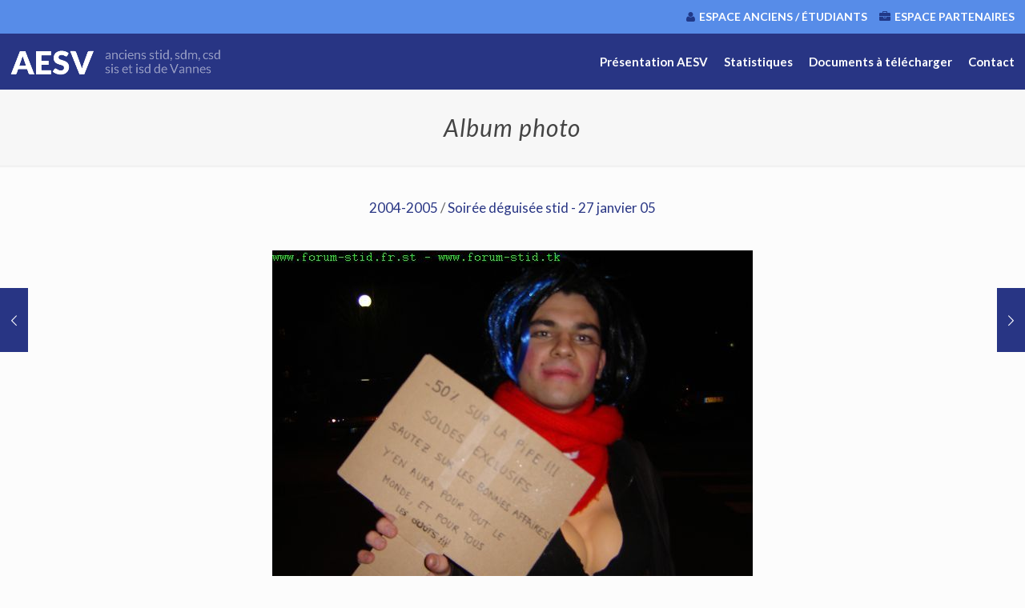

--- FILE ---
content_type: text/html; charset=UTF-8
request_url: https://aesv.iutvannes.com/upg/soiree-deguisee-stid-27-janvier-05-3/
body_size: 31685
content:
<!DOCTYPE html>
<html class="no-js" lang="fr-FR" itemscope itemtype="https://schema.org/WebPage">

<!-- head -->
<head>

<!-- meta -->
<meta charset="UTF-8" />
<meta name="viewport" content="width=device-width, initial-scale=1, maximum-scale=1" />

<link rel="shortcut icon" href="https://aesv.iutvannes.com/wp-content/uploads/sites/2/2017/12/favicon.png" />

<!-- wp_head() -->
<title>soirée déguisée stid - 27 janvier 05 - AESV</title>
<!-- script | dynamic -->
<script id="mfn-dnmc-config-js">
//<![CDATA[
window.mfn = {mobile_init:960,nicescroll:40,parallax:"translate3d",responsive:1,retina_js:0};
window.mfn_lightbox = {disable:false,disableMobile:false,title:false,};
window.mfn_sliders = {blog:0,clients:0,offer:0,portfolio:0,shop:0,slider:0,testimonials:0};
//]]>
</script>

<!-- This site is optimized with the Yoast SEO plugin v11.2.1 - https://yoast.com/wordpress/plugins/seo/ -->
<meta name="robots" content="noindex,follow"/>
<meta property="og:locale" content="fr_FR" />
<meta property="og:type" content="article" />
<meta property="og:title" content="soirée déguisée stid - 27 janvier 05 - AESV" />
<style>
.upg_basic_title{
	font-family: 'Francois One', Tahoma, Verdana, Arial;
	line-height: 1.4em;
	word-wrap: break-word;
	font-size: 2.4em;
	text-decoration: none;
	letter-spacing: 0.05em;
	text-shadow: 2px 4px 3px rgba(0,0,0,0.3);
	
}
.upg-desp{
	color:#070342;
	font-size:1.0em;
	
	
}
.upg-profile-name{
	color:#999;
}

.avatar {
border-radius: 50%;
-moz-border-radius: 50%;
-webkit-border-radius: 50%;
}
</style>

							
	<style>
	.upg_hide_title .entry-title { 
display:none;
}

	</style><meta property="og:description" content="soirée déguisée stid - 27 janvier 05 No Information Tagger des personnes :" />
<meta property="og:url" content="https://aesv.iutvannes.com/upg/soiree-deguisee-stid-27-janvier-05-3/" />
<meta property="og:site_name" content="AESV" />
<meta name="twitter:card" content="summary_large_image" />
<meta name="twitter:description" content="No Information" />
<meta name="twitter:title" content="soirée déguisée stid - 27 janvier 05 - AESV" />
<script type='application/ld+json' class='yoast-schema-graph yoast-schema-graph--main'>{"@context":"https://schema.org","@graph":[{"@type":"Organization","@id":"https://aesv.iutvannes.com/#organization","name":"","url":"https://aesv.iutvannes.com/","sameAs":[]},{"@type":"WebSite","@id":"https://aesv.iutvannes.com/#website","url":"https://aesv.iutvannes.com/","name":"AESV","publisher":{"@id":"https://aesv.iutvannes.com/#organization"},"potentialAction":{"@type":"SearchAction","target":"https://aesv.iutvannes.com/?s={search_term_string}","query-input":"required name=search_term_string"}},{"@type":"WebPage","@id":"https://aesv.iutvannes.com/upg/soiree-deguisee-stid-27-janvier-05-3/#webpage","url":"https://aesv.iutvannes.com/upg/soiree-deguisee-stid-27-janvier-05-3/","inLanguage":"fr-FR","name":"soir\u00e9e d\u00e9guis\u00e9e stid - 27 janvier 05 - AESV","isPartOf":{"@id":"https://aesv.iutvannes.com/#website"},"datePublished":"2018-10-04T14:42:00+00:00","dateModified":"2018-10-04T14:42:00+00:00"}]}</script>
<!-- / Yoast SEO plugin. -->

<link rel='dns-prefetch' href='//use.fontawesome.com' />
<link rel='dns-prefetch' href='//fonts.googleapis.com' />
<link rel="alternate" type="application/rss+xml" title="AESV &raquo; Flux" href="https://aesv.iutvannes.com/feed/" />
<link rel="alternate" type="application/rss+xml" title="AESV &raquo; Flux des commentaires" href="https://aesv.iutvannes.com/comments/feed/" />
<link rel="alternate" type="application/rss+xml" title="AESV &raquo; soirée déguisée stid &#8211; 27 janvier 05 Flux des commentaires" href="https://aesv.iutvannes.com/upg/soiree-deguisee-stid-27-janvier-05-3/feed/" />
<!-- This site uses the Google Analytics by MonsterInsights plugin v7.10.4 - Using Analytics tracking - https://www.monsterinsights.com/ -->
<script type="text/javascript" data-cfasync="false">
	var mi_version         = '7.10.4';
	var mi_track_user      = true;
	var mi_no_track_reason = '';
	
	var disableStr = 'ga-disable-UA-261198-8';

	/* Function to detect opted out users */
	function __gaTrackerIsOptedOut() {
		return document.cookie.indexOf(disableStr + '=true') > -1;
	}

	/* Disable tracking if the opt-out cookie exists. */
	if ( __gaTrackerIsOptedOut() ) {
		window[disableStr] = true;
	}

	/* Opt-out function */
	function __gaTrackerOptout() {
	  document.cookie = disableStr + '=true; expires=Thu, 31 Dec 2099 23:59:59 UTC; path=/';
	  window[disableStr] = true;
	}
	
	if ( mi_track_user ) {
		(function(i,s,o,g,r,a,m){i['GoogleAnalyticsObject']=r;i[r]=i[r]||function(){
			(i[r].q=i[r].q||[]).push(arguments)},i[r].l=1*new Date();a=s.createElement(o),
			m=s.getElementsByTagName(o)[0];a.async=1;a.src=g;m.parentNode.insertBefore(a,m)
		})(window,document,'script','//www.google-analytics.com/analytics.js','__gaTracker');

		__gaTracker('create', 'UA-261198-8', 'auto');
		__gaTracker('set', 'forceSSL', true);
		__gaTracker('require', 'displayfeatures');
		__gaTracker('send','pageview');
	} else {
		console.log( "" );
		(function() {
			/* https://developers.google.com/analytics/devguides/collection/analyticsjs/ */
			var noopfn = function() {
				return null;
			};
			var noopnullfn = function() {
				return null;
			};
			var Tracker = function() {
				return null;
			};
			var p = Tracker.prototype;
			p.get = noopfn;
			p.set = noopfn;
			p.send = noopfn;
			var __gaTracker = function() {
				var len = arguments.length;
				if ( len === 0 ) {
					return;
				}
				var f = arguments[len-1];
				if ( typeof f !== 'object' || f === null || typeof f.hitCallback !== 'function' ) {
					console.log( 'Fonction actuellement pas en cours d’exécution __gaTracker(' + arguments[0] + " ....) parce que vous n’êtes pas suivi·e. " + mi_no_track_reason );
					return;
				}
				try {
					f.hitCallback();
				} catch (ex) {

				}
			};
			__gaTracker.create = function() {
				return new Tracker();
			};
			__gaTracker.getByName = noopnullfn;
			__gaTracker.getAll = function() {
				return [];
			};
			__gaTracker.remove = noopfn;
			window['__gaTracker'] = __gaTracker;
					})();
		}
</script>
<!-- / Google Analytics by MonsterInsights -->
<style type="text/css">
img.wp-smiley,
img.emoji {
	display: inline !important;
	border: none !important;
	box-shadow: none !important;
	height: 1em !important;
	width: 1em !important;
	margin: 0 .07em !important;
	vertical-align: -0.1em !important;
	background: none !important;
	padding: 0 !important;
}
</style>
<link rel='stylesheet' id='stickylist-css'  href='https://aesv.iutvannes.com/wp-content/plugins/gravity-forms-sticky-list/css/sticky-list_styles.css?ver=95a5ea7c556c95e8c47142f513a05599' type='text/css' media='all' />
<link rel='stylesheet' id='woocommerce-layout-css'  href='https://aesv.iutvannes.com/wp-content/plugins/woocommerce/assets/css/woocommerce-layout.css?ver=3.4.8' type='text/css' media='all' />
<link rel='stylesheet' id='woocommerce-smallscreen-css'  href='https://aesv.iutvannes.com/wp-content/plugins/woocommerce/assets/css/woocommerce-smallscreen.css?ver=3.4.8' type='text/css' media='only screen and (max-width: 768px)' />
<link rel='stylesheet' id='woocommerce-general-css'  href='https://aesv.iutvannes.com/wp-content/plugins/woocommerce/assets/css/woocommerce.css?ver=3.4.8' type='text/css' media='all' />
<style id='woocommerce-inline-inline-css' type='text/css'>
.woocommerce form .form-row .required { visibility: visible; }
</style>
<link rel='stylesheet' id='upg-style-css'  href='https://aesv.iutvannes.com/wp-content/plugins/wp-upg/css/style.css?ver=95a5ea7c556c95e8c47142f513a05599' type='text/css' media='all' />
<link rel='stylesheet' id='colorbox-css'  href='https://aesv.iutvannes.com/wp-content/plugins/wp-upg/css/colorbox.css?ver=1' type='text/css' media='all' />
<link rel='stylesheet' id='odude-pure-css'  href='https://aesv.iutvannes.com/wp-content/plugins/wp-upg/css/pure-min.css?ver=95a5ea7c556c95e8c47142f513a05599' type='text/css' media='all' />
<link rel='stylesheet' id='upg-fontawesome-css'  href='https://use.fontawesome.com/releases/v5.3.1/css/all.css?ver=95a5ea7c556c95e8c47142f513a05599' type='text/css' media='all' />
<link rel='stylesheet' id='odude-pure-grid-css'  href='https://aesv.iutvannes.com/wp-content/plugins/wp-upg/css/grids-responsive-min.css?ver=95a5ea7c556c95e8c47142f513a05599' type='text/css' media='all' />
<link rel='stylesheet' id='wp-pagenavi-css'  href='https://aesv.iutvannes.com/wp-content/plugins/wp-pagenavi/pagenavi-css.css?ver=2.70' type='text/css' media='all' />
<link rel='stylesheet' id='fx-photo-tag-css'  href='https://aesv.iutvannes.com/wp-content/plugins/fx-photo-tag/assets/fx-photo-tag.css?ver=1.0.0' type='text/css' media='all' />
<link rel='stylesheet' id='ywcds_style_free_frontend-css'  href='https://aesv.iutvannes.com/wp-content/plugins/yith-donations-for-woocommerce/assets/css/ywcds_free_frontend.css?ver=1.1.11' type='text/css' media='all' />
<link rel='stylesheet' id='font-awesome-css'  href='https://aesv.iutvannes.com/wp-content/plugins/js_composer/assets/lib/bower/font-awesome/css/font-awesome.min.css?ver=5.4.7' type='text/css' media='all' />
<style id='font-awesome-inline-css' type='text/css'>
[data-font="FontAwesome"]:before {font-family: 'FontAwesome' !important;content: attr(data-icon) !important;speak: none !important;font-weight: normal !important;font-variant: normal !important;text-transform: none !important;line-height: 1 !important;font-style: normal !important;-webkit-font-smoothing: antialiased !important;-moz-osx-font-smoothing: grayscale !important;}
</style>
<link rel='stylesheet' id='slick-slider-styles-css'  href='https://aesv.iutvannes.com/wp-content/themes/betheme-child/js/slick/slick.css?ver=95a5ea7c556c95e8c47142f513a05599' type='text/css' media='all' />
<link rel='stylesheet' id='slick-slider-theme-styles-css'  href='https://aesv.iutvannes.com/wp-content/themes/betheme-child/js/slick/slick-theme.css?ver=95a5ea7c556c95e8c47142f513a05599' type='text/css' media='all' />
<link rel='stylesheet' id='mfn-base-css'  href='https://aesv.iutvannes.com/wp-content/themes/betheme/css/base.css?ver=20.9.6' type='text/css' media='all' />
<link rel='stylesheet' id='mfn-layout-css'  href='https://aesv.iutvannes.com/wp-content/themes/betheme/css/layout.css?ver=20.9.6' type='text/css' media='all' />
<link rel='stylesheet' id='mfn-shortcodes-css'  href='https://aesv.iutvannes.com/wp-content/themes/betheme/css/shortcodes.css?ver=20.9.6' type='text/css' media='all' />
<link rel='stylesheet' id='mfn-animations-css'  href='https://aesv.iutvannes.com/wp-content/themes/betheme/assets/animations/animations.min.css?ver=20.9.6' type='text/css' media='all' />
<link rel='stylesheet' id='mfn-jquery-ui-css'  href='https://aesv.iutvannes.com/wp-content/themes/betheme/assets/ui/jquery.ui.all.css?ver=20.9.6' type='text/css' media='all' />
<link rel='stylesheet' id='mfn-jplayer-css'  href='https://aesv.iutvannes.com/wp-content/themes/betheme/assets/jplayer/css/jplayer.blue.monday.css?ver=20.9.6' type='text/css' media='all' />
<link rel='stylesheet' id='mfn-responsive-css'  href='https://aesv.iutvannes.com/wp-content/themes/betheme/css/responsive.css?ver=20.9.6' type='text/css' media='all' />
<link rel='stylesheet' id='Lato-css'  href='https://fonts.googleapis.com/css?family=Lato%3A1%2C300%2C400%2C400italic%2C500%2C700%2C700italic&#038;ver=95a5ea7c556c95e8c47142f513a05599' type='text/css' media='all' />
<link rel='stylesheet' id='style-css'  href='https://aesv.iutvannes.com/wp-content/themes/betheme-child/style.css?ver=20.9.6' type='text/css' media='all' />
<link rel='stylesheet' id='mfn-woo-css'  href='https://aesv.iutvannes.com/wp-content/themes/betheme/css/woocommerce.css?ver=20.9.6' type='text/css' media='all' />
<link rel='stylesheet' id='um_minified-css'  href='https://aesv.iutvannes.com/wp-content/plugins/ultimate-member/assets/css/um.min.css?ver=1.3.88' type='text/css' media='all' />
<link rel='stylesheet' id='buttons-css'  href='https://aesv.iutvannes.com/wp-includes/css/buttons.min.css?ver=95a5ea7c556c95e8c47142f513a05599' type='text/css' media='all' />
<link rel='stylesheet' id='dashicons-css'  href='https://aesv.iutvannes.com/wp-includes/css/dashicons.min.css?ver=95a5ea7c556c95e8c47142f513a05599' type='text/css' media='all' />
<style id='dashicons-inline-css' type='text/css'>
[data-font="Dashicons"]:before {font-family: 'Dashicons' !important;content: attr(data-icon) !important;speak: none !important;font-weight: normal !important;font-variant: normal !important;text-transform: none !important;line-height: 1 !important;font-style: normal !important;-webkit-font-smoothing: antialiased !important;-moz-osx-font-smoothing: grayscale !important;}
</style>
<link rel='stylesheet' id='mediaelement-css'  href='https://aesv.iutvannes.com/wp-includes/js/mediaelement/mediaelementplayer-legacy.min.css?ver=4.2.6-78496d1' type='text/css' media='all' />
<link rel='stylesheet' id='wp-mediaelement-css'  href='https://aesv.iutvannes.com/wp-includes/js/mediaelement/wp-mediaelement.min.css?ver=95a5ea7c556c95e8c47142f513a05599' type='text/css' media='all' />
<link rel='stylesheet' id='media-views-css'  href='https://aesv.iutvannes.com/wp-includes/css/media-views.min.css?ver=95a5ea7c556c95e8c47142f513a05599' type='text/css' media='all' />
<link rel='stylesheet' id='imgareaselect-css'  href='https://aesv.iutvannes.com/wp-includes/js/imgareaselect/imgareaselect.css?ver=0.9.8' type='text/css' media='all' />
<script type='text/javascript'>
/* <![CDATA[ */
var monsterinsights_frontend = {"js_events_tracking":"true","download_extensions":"doc,pdf,ppt,zip,xls,docx,pptx,xlsx","inbound_paths":"[{\"path\":\"\\\/go\\\/\",\"label\":\"affiliate\"},{\"path\":\"\\\/recommend\\\/\",\"label\":\"affiliate\"}]","home_url":"https:\/\/aesv.iutvannes.com","hash_tracking":"false"};
/* ]]> */
</script>
<script type='text/javascript' src='https://aesv.iutvannes.com/wp-content/plugins/google-analytics-for-wordpress/assets/js/frontend.min.js?ver=7.10.4'></script>
<script type='text/javascript' src='https://aesv.iutvannes.com/wp-includes/js/jquery/jquery.js?ver=1.12.4'></script>
<script type='text/javascript' src='https://aesv.iutvannes.com/wp-includes/js/jquery/jquery-migrate.min.js?ver=1.4.1'></script>
<script type='text/javascript'>
/* <![CDATA[ */
var wc_add_to_cart_params = {"ajax_url":"\/wp-admin\/admin-ajax.php","wc_ajax_url":"\/?wc-ajax=%%endpoint%%","i18n_view_cart":"Voir le panier","cart_url":"https:\/\/aesv.iutvannes.com\/commande\/","is_cart":"","cart_redirect_after_add":"no"};
/* ]]> */
</script>
<script type='text/javascript' src='https://aesv.iutvannes.com/wp-content/plugins/woocommerce/assets/js/frontend/add-to-cart.min.js?ver=3.4.8'></script>
<script type='text/javascript' src='https://aesv.iutvannes.com/wp-content/plugins/wp-upg/js/common.js?ver=95a5ea7c556c95e8c47142f513a05599'></script>
<script type='text/javascript' src='https://aesv.iutvannes.com/wp-content/plugins/wp-upg/js/jquery.zoom.js?ver=95a5ea7c556c95e8c47142f513a05599'></script>
<script type='text/javascript'>
/* <![CDATA[ */
var myAjax = {"ajaxurl":"https:\/\/aesv.iutvannes.com\/wp-admin\/admin-ajax.php"};
/* ]]> */
</script>
<script type='text/javascript' src='https://aesv.iutvannes.com/wp-content/plugins/wp-upg/js/upg_delete.js?ver=95a5ea7c556c95e8c47142f513a05599'></script>
<script type='text/javascript' src='https://aesv.iutvannes.com/wp-content/plugins/js_composer/assets/js/vendors/woocommerce-add-to-cart.js?ver=5.4.7'></script>
<script type='text/javascript'>
/* <![CDATA[ */
var ajaxurl = "https:\/\/aesv.iutvannes.com\/wp-admin\/admin-ajax.php";
/* ]]> */
</script>
<script type='text/javascript' src='https://aesv.iutvannes.com/wp-content/themes/betheme-child/js/custom.js?ver=95a5ea7c556c95e8c47142f513a05599'></script>
<script type='text/javascript'>
/* <![CDATA[ */
var userSettings = {"url":"\/","uid":"0","time":"1769031458","secure":"1"};
/* ]]> */
</script>
<script type='text/javascript' src='https://aesv.iutvannes.com/wp-includes/js/utils.min.js?ver=95a5ea7c556c95e8c47142f513a05599'></script>
<script type='text/javascript' src='https://aesv.iutvannes.com/wp-includes/js/plupload/moxie.min.js?ver=1.3.5'></script>
<script type='text/javascript' src='https://aesv.iutvannes.com/wp-includes/js/plupload/plupload.min.js?ver=2.1.9'></script>
<!--[if lt IE 8]>
<script type='text/javascript' src='https://aesv.iutvannes.com/wp-includes/js/json2.min.js?ver=2015-05-03'></script>
<![endif]-->
<script type='text/javascript'>
var mejsL10n = {"language":"fr","strings":{"mejs.install-flash":"Vous utilisez un navigateur qui n\u2019a pas le lecteur Flash activ\u00e9 ou install\u00e9. Veuillez activer votre extension Flash ou t\u00e9l\u00e9charger la derni\u00e8re version \u00e0 partir de cette adresse\u00a0: https:\/\/get.adobe.com\/flashplayer\/","mejs.fullscreen-off":"Quitter le plein \u00e9cran","mejs.fullscreen-on":"Passer en plein \u00e9cran","mejs.download-video":"T\u00e9l\u00e9charger la vid\u00e9o","mejs.fullscreen":"Plein \u00e9cran","mejs.time-jump-forward":["Saut en avant d\u20191 seconde","Avancer de %1 secondes"],"mejs.loop":"Lire en boucle","mejs.play":"Lecture","mejs.pause":"Pause","mejs.close":"Fermer","mejs.time-slider":"Curseur de temps","mejs.time-help-text":"Utilisez les fl\u00e8ches droite\/gauche pour avancer d\u2019une seconde, haut\/bas pour avancer de dix secondes.","mejs.time-skip-back":["Revenir une seconde en arri\u00e8re","Saut en arri\u00e8re de %1 seconde(s)"],"mejs.captions-subtitles":"L\u00e9gendes\/Sous-titres","mejs.captions-chapters":"Chapitres","mejs.none":"Aucun","mejs.mute-toggle":"Couper le son","mejs.volume-help-text":"Utilisez les fl\u00e8ches haut\/bas pour augmenter ou diminuer le volume.","mejs.unmute":"R\u00e9activer le son","mejs.mute":"Muet","mejs.volume-slider":"Curseur de volume","mejs.video-player":"Lecteur vid\u00e9o","mejs.audio-player":"Lecteur audio","mejs.ad-skip":"Passer la publicit\u00e9","mejs.ad-skip-info":["Passer dans %1 seconde","Passer dans %1 secondes"],"mejs.source-chooser":"S\u00e9lecteur de source","mejs.stop":"Arr\u00eater","mejs.speed-rate":"Taux de vitesse","mejs.live-broadcast":"\u00c9mission en direct","mejs.afrikaans":"Afrikaans","mejs.albanian":"Albanais","mejs.arabic":"Arabe","mejs.belarusian":"Bi\u00e9lorusse","mejs.bulgarian":"Bulgare","mejs.catalan":"Catalan","mejs.chinese":"Chinois","mejs.chinese-simplified":"Chinois (simplifi\u00e9)","mejs.chinese-traditional":"Chinois (traditionnel)","mejs.croatian":"Croate","mejs.czech":"Tch\u00e8que","mejs.danish":"Danois","mejs.dutch":"N\u00e9erlandais","mejs.english":"Anglais","mejs.estonian":"Estonien","mejs.filipino":"Filipino","mejs.finnish":"Terminer","mejs.french":"Fran\u00e7ais","mejs.galician":"Galicien","mejs.german":"Allemand","mejs.greek":"Grec","mejs.haitian-creole":"Cr\u00e9ole ha\u00eftien","mejs.hebrew":"H\u00e9breu","mejs.hindi":"Hindi","mejs.hungarian":"Hongrois","mejs.icelandic":"Islandais","mejs.indonesian":"Indon\u00e9sien","mejs.irish":"Irlandais","mejs.italian":"Italien","mejs.japanese":"Japonais","mejs.korean":"Cor\u00e9en","mejs.latvian":"Letton","mejs.lithuanian":"Lituanien","mejs.macedonian":"Mac\u00e9donien","mejs.malay":"Malais","mejs.maltese":"Maltais","mejs.norwegian":"Norv\u00e9gien","mejs.persian":"Perse","mejs.polish":"Polonais","mejs.portuguese":"Portugais","mejs.romanian":"Roumain","mejs.russian":"Russe","mejs.serbian":"Serbe","mejs.slovak":"Slovaque","mejs.slovenian":"Slov\u00e9nien","mejs.spanish":"Espagnol","mejs.swahili":"Swahili","mejs.swedish":"Su\u00e9dois","mejs.tagalog":"Tagalog","mejs.thai":"Thai","mejs.turkish":"Turc","mejs.ukrainian":"Ukrainien","mejs.vietnamese":"Vietnamien","mejs.welsh":"Ga\u00e9lique","mejs.yiddish":"Yiddish"}};
</script>
<script type='text/javascript' src='https://aesv.iutvannes.com/wp-includes/js/mediaelement/mediaelement-and-player.min.js?ver=4.2.6-78496d1'></script>
<script type='text/javascript' src='https://aesv.iutvannes.com/wp-includes/js/mediaelement/mediaelement-migrate.min.js?ver=95a5ea7c556c95e8c47142f513a05599'></script>
<script type='text/javascript'>
/* <![CDATA[ */
var _wpmejsSettings = {"pluginPath":"\/wp-includes\/js\/mediaelement\/","classPrefix":"mejs-","stretching":"responsive"};
/* ]]> */
</script>
<link rel='https://api.w.org/' href='https://aesv.iutvannes.com/wp-json/' />
<link rel="EditURI" type="application/rsd+xml" title="RSD" href="https://aesv.iutvannes.com/xmlrpc.php?rsd" />
<link rel="wlwmanifest" type="application/wlwmanifest+xml" href="https://aesv.iutvannes.com/wp-includes/wlwmanifest.xml" /> 

<meta property="og:image" content="https://aesv.iutvannes.com/wp-content/uploads/sites/2/2018/10/img_02160.jpg" /><meta property="og:type" content="website" /><meta property="og:title" content="soirée déguisée stid &#8211; 27 janvier 05" /><meta property="og:url"  content="https://aesv.iutvannes.com/upg/soiree-deguisee-stid-27-janvier-05-3/" /><meta property="og:description"  content="No Information" /><!-- style | dynamic -->
<style id="mfn-dnmc-style-css">
@media only screen and (min-width: 960px){body:not(.header-simple) #Top_bar #menu{display:block!important}.tr-menu #Top_bar #menu{background:none!important}#Top_bar .menu > li > ul.mfn-megamenu{width:984px}#Top_bar .menu > li > ul.mfn-megamenu > li{float:left}#Top_bar .menu > li > ul.mfn-megamenu > li.mfn-megamenu-cols-1{width:100%}#Top_bar .menu > li > ul.mfn-megamenu > li.mfn-megamenu-cols-2{width:50%}#Top_bar .menu > li > ul.mfn-megamenu > li.mfn-megamenu-cols-3{width:33.33%}#Top_bar .menu > li > ul.mfn-megamenu > li.mfn-megamenu-cols-4{width:25%}#Top_bar .menu > li > ul.mfn-megamenu > li.mfn-megamenu-cols-5{width:20%}#Top_bar .menu > li > ul.mfn-megamenu > li.mfn-megamenu-cols-6{width:16.66%}#Top_bar .menu > li > ul.mfn-megamenu > li > ul{display:block!important;position:inherit;left:auto;top:auto;border-width:0 1px 0 0}#Top_bar .menu > li > ul.mfn-megamenu > li:last-child > ul{border:0}#Top_bar .menu > li > ul.mfn-megamenu > li > ul li{width:auto}#Top_bar .menu > li > ul.mfn-megamenu a.mfn-megamenu-title{text-transform:uppercase;font-weight:400;background:none}#Top_bar .menu > li > ul.mfn-megamenu a .menu-arrow{display:none}.menuo-right #Top_bar .menu > li > ul.mfn-megamenu{left:auto;right:0}.menuo-right #Top_bar .menu > li > ul.mfn-megamenu-bg{box-sizing:border-box}#Top_bar .menu > li > ul.mfn-megamenu-bg{padding:20px 166px 20px 20px;background-repeat:no-repeat;background-position:right bottom}.rtl #Top_bar .menu > li > ul.mfn-megamenu-bg{padding-left:166px;padding-right:20px;background-position:left bottom}#Top_bar .menu > li > ul.mfn-megamenu-bg > li{background:none}#Top_bar .menu > li > ul.mfn-megamenu-bg > li a{border:none}#Top_bar .menu > li > ul.mfn-megamenu-bg > li > ul{background:none!important;-webkit-box-shadow:0 0 0 0;-moz-box-shadow:0 0 0 0;box-shadow:0 0 0 0}.mm-vertical #Top_bar .container{position:relative;}.mm-vertical #Top_bar .top_bar_left{position:static;}.mm-vertical #Top_bar .menu > li ul{box-shadow:0 0 0 0 transparent!important;background-image:none;}.mm-vertical #Top_bar .menu > li > ul.mfn-megamenu{width:98%!important;margin:0 1%;padding:20px 0;}.mm-vertical.header-plain #Top_bar .menu > li > ul.mfn-megamenu{width:100%!important;margin:0;}.mm-vertical #Top_bar .menu > li > ul.mfn-megamenu > li{display:table-cell;float:none!important;width:10%;padding:0 15px;border-right:1px solid rgba(0, 0, 0, 0.05);}.mm-vertical #Top_bar .menu > li > ul.mfn-megamenu > li:last-child{border-right-width:0}.mm-vertical #Top_bar .menu > li > ul.mfn-megamenu > li.hide-border{border-right-width:0}.mm-vertical #Top_bar .menu > li > ul.mfn-megamenu > li a{border-bottom-width:0;padding:9px 15px;line-height:120%;}.mm-vertical #Top_bar .menu > li > ul.mfn-megamenu a.mfn-megamenu-title{font-weight:700;}.rtl .mm-vertical #Top_bar .menu > li > ul.mfn-megamenu > li:first-child{border-right-width:0}.rtl .mm-vertical #Top_bar .menu > li > ul.mfn-megamenu > li:last-child{border-right-width:1px}.header-plain:not(.menuo-right) #Header .top_bar_left{width:auto!important}.header-stack.header-center #Top_bar #menu{display:inline-block!important}.header-simple #Top_bar #menu{display:none;height:auto;width:300px;bottom:auto;top:100%;right:1px;position:absolute;margin:0}.header-simple #Header a.responsive-menu-toggle{display:block;right:10px}.header-simple #Top_bar #menu > ul{width:100%;float:left}.header-simple #Top_bar #menu ul li{width:100%;padding-bottom:0;border-right:0;position:relative}.header-simple #Top_bar #menu ul li a{padding:0 20px;margin:0;display:block;height:auto;line-height:normal;border:none}.header-simple #Top_bar #menu ul li a:after{display:none}.header-simple #Top_bar #menu ul li a span{border:none;line-height:44px;display:inline;padding:0}.header-simple #Top_bar #menu ul li.submenu .menu-toggle{display:block;position:absolute;right:0;top:0;width:44px;height:44px;line-height:44px;font-size:30px;font-weight:300;text-align:center;cursor:pointer;color:#444;opacity:0.33;}.header-simple #Top_bar #menu ul li.submenu .menu-toggle:after{content:"+"}.header-simple #Top_bar #menu ul li.hover > .menu-toggle:after{content:"-"}.header-simple #Top_bar #menu ul li.hover a{border-bottom:0}.header-simple #Top_bar #menu ul.mfn-megamenu li .menu-toggle{display:none}.header-simple #Top_bar #menu ul li ul{position:relative!important;left:0!important;top:0;padding:0;margin:0!important;width:auto!important;background-image:none}.header-simple #Top_bar #menu ul li ul li{width:100%!important;display:block;padding:0;}.header-simple #Top_bar #menu ul li ul li a{padding:0 20px 0 30px}.header-simple #Top_bar #menu ul li ul li a .menu-arrow{display:none}.header-simple #Top_bar #menu ul li ul li a span{padding:0}.header-simple #Top_bar #menu ul li ul li a span:after{display:none!important}.header-simple #Top_bar .menu > li > ul.mfn-megamenu a.mfn-megamenu-title{text-transform:uppercase;font-weight:400}.header-simple #Top_bar .menu > li > ul.mfn-megamenu > li > ul{display:block!important;position:inherit;left:auto;top:auto}.header-simple #Top_bar #menu ul li ul li ul{border-left:0!important;padding:0;top:0}.header-simple #Top_bar #menu ul li ul li ul li a{padding:0 20px 0 40px}.rtl.header-simple #Top_bar #menu{left:1px;right:auto}.rtl.header-simple #Top_bar a.responsive-menu-toggle{left:10px;right:auto}.rtl.header-simple #Top_bar #menu ul li.submenu .menu-toggle{left:0;right:auto}.rtl.header-simple #Top_bar #menu ul li ul{left:auto!important;right:0!important}.rtl.header-simple #Top_bar #menu ul li ul li a{padding:0 30px 0 20px}.rtl.header-simple #Top_bar #menu ul li ul li ul li a{padding:0 40px 0 20px}.menu-highlight #Top_bar .menu > li{margin:0 2px}.menu-highlight:not(.header-creative) #Top_bar .menu > li > a{margin:20px 0;padding:0;-webkit-border-radius:5px;border-radius:5px}.menu-highlight #Top_bar .menu > li > a:after{display:none}.menu-highlight #Top_bar .menu > li > a span:not(.description){line-height:50px}.menu-highlight #Top_bar .menu > li > a span.description{display:none}.menu-highlight.header-stack #Top_bar .menu > li > a{margin:10px 0!important}.menu-highlight.header-stack #Top_bar .menu > li > a span:not(.description){line-height:40px}.menu-highlight.header-transparent #Top_bar .menu > li > a{margin:5px 0}.menu-highlight.header-simple #Top_bar #menu ul li,.menu-highlight.header-creative #Top_bar #menu ul li{margin:0}.menu-highlight.header-simple #Top_bar #menu ul li > a,.menu-highlight.header-creative #Top_bar #menu ul li > a{-webkit-border-radius:0;border-radius:0}.menu-highlight:not(.header-fixed):not(.header-simple) #Top_bar.is-sticky .menu > li > a{margin:10px 0!important;padding:5px 0!important}.menu-highlight:not(.header-fixed):not(.header-simple) #Top_bar.is-sticky .menu > li > a span{line-height:30px!important}.header-modern.menu-highlight.menuo-right .menu_wrapper{margin-right:20px}.menu-line-below #Top_bar .menu > li > a:after{top:auto;bottom:-4px}.menu-line-below #Top_bar.is-sticky .menu > li > a:after{top:auto;bottom:-4px}.menu-line-below-80 #Top_bar:not(.is-sticky) .menu > li > a:after{height:4px;left:10%;top:50%;margin-top:20px;width:80%}.menu-line-below-80-1 #Top_bar:not(.is-sticky) .menu > li > a:after{height:1px;left:10%;top:50%;margin-top:20px;width:80%}.menu-link-color #Top_bar .menu > li > a:after{display:none!important}.menu-arrow-top #Top_bar .menu > li > a:after{background:none repeat scroll 0 0 rgba(0,0,0,0)!important;border-color:#ccc transparent transparent;border-style:solid;border-width:7px 7px 0;display:block;height:0;left:50%;margin-left:-7px;top:0!important;width:0}.menu-arrow-top.header-transparent #Top_bar .menu > li > a:after,.menu-arrow-top.header-plain #Top_bar .menu > li > a:after{display:none}.menu-arrow-top #Top_bar.is-sticky .menu > li > a:after{top:0!important}.menu-arrow-bottom #Top_bar .menu > li > a:after{background:none!important;border-color:transparent transparent #ccc;border-style:solid;border-width:0 7px 7px;display:block;height:0;left:50%;margin-left:-7px;top:auto;bottom:0;width:0}.menu-arrow-bottom.header-transparent #Top_bar .menu > li > a:after,.menu-arrow-bottom.header-plain #Top_bar .menu > li > a:after{display:none}.menu-arrow-bottom #Top_bar.is-sticky .menu > li > a:after{top:auto;bottom:0}.menuo-no-borders #Top_bar .menu > li > a span{border-width:0!important}.menuo-no-borders #Header_creative #Top_bar .menu > li > a span{border-bottom-width:0}.menuo-no-borders.header-plain #Top_bar a#header_cart,.menuo-no-borders.header-plain #Top_bar a#search_button,.menuo-no-borders.header-plain #Top_bar .wpml-languages,.menuo-no-borders.header-plain #Top_bar a.action_button{border-width:0}.menuo-right #Top_bar .menu_wrapper{float:right}.menuo-right.header-stack:not(.header-center) #Top_bar .menu_wrapper{margin-right:150px}body.header-creative{padding-left:50px}body.header-creative.header-open{padding-left:250px}body.error404,body.under-construction,body.template-blank{padding-left:0!important}.header-creative.footer-fixed #Footer,.header-creative.footer-sliding #Footer,.header-creative.footer-stick #Footer.is-sticky{box-sizing:border-box;padding-left:50px;}.header-open.footer-fixed #Footer,.header-open.footer-sliding #Footer,.header-creative.footer-stick #Footer.is-sticky{padding-left:250px;}.header-rtl.header-creative.footer-fixed #Footer,.header-rtl.header-creative.footer-sliding #Footer,.header-rtl.header-creative.footer-stick #Footer.is-sticky{padding-left:0;padding-right:50px;}.header-rtl.header-open.footer-fixed #Footer,.header-rtl.header-open.footer-sliding #Footer,.header-rtl.header-creative.footer-stick #Footer.is-sticky{padding-right:250px;}#Header_creative{background-color:#fff;position:fixed;width:250px;height:100%;left:-200px;top:0;z-index:9002;-webkit-box-shadow:2px 0 4px 2px rgba(0,0,0,.15);box-shadow:2px 0 4px 2px rgba(0,0,0,.15)}#Header_creative .container{width:100%}#Header_creative .creative-wrapper{opacity:0;margin-right:50px}#Header_creative a.creative-menu-toggle{display:block;width:34px;height:34px;line-height:34px;font-size:22px;text-align:center;position:absolute;top:10px;right:8px;border-radius:3px}.admin-bar #Header_creative a.creative-menu-toggle{top:42px}#Header_creative #Top_bar{position:static;width:100%}#Header_creative #Top_bar .top_bar_left{width:100%!important;float:none}#Header_creative #Top_bar .top_bar_right{width:100%!important;float:none;height:auto;margin-bottom:35px;text-align:center;padding:0 20px;top:0;-webkit-box-sizing:border-box;-moz-box-sizing:border-box;box-sizing:border-box}#Header_creative #Top_bar .top_bar_right:before{display:none}#Header_creative #Top_bar .top_bar_right_wrapper{top:0}#Header_creative #Top_bar .logo{float:none;text-align:center;margin:15px 0}#Header_creative #Top_bar #menu{background-color:transparent}#Header_creative #Top_bar .menu_wrapper{float:none;margin:0 0 30px}#Header_creative #Top_bar .menu > li{width:100%;float:none;position:relative}#Header_creative #Top_bar .menu > li > a{padding:0;text-align:center}#Header_creative #Top_bar .menu > li > a:after{display:none}#Header_creative #Top_bar .menu > li > a span{border-right:0;border-bottom-width:1px;line-height:38px}#Header_creative #Top_bar .menu li ul{left:100%;right:auto;top:0;box-shadow:2px 2px 2px 0 rgba(0,0,0,0.03);-webkit-box-shadow:2px 2px 2px 0 rgba(0,0,0,0.03)}#Header_creative #Top_bar .menu > li > ul.mfn-megamenu{margin:0;width:700px!important;}#Header_creative #Top_bar .menu > li > ul.mfn-megamenu > li > ul{left:0}#Header_creative #Top_bar .menu li ul li a{padding-top:9px;padding-bottom:8px}#Header_creative #Top_bar .menu li ul li ul{top:0}#Header_creative #Top_bar .menu > li > a span.description{display:block;font-size:13px;line-height:28px!important;clear:both}#Header_creative #Top_bar .search_wrapper{left:100%;top:auto;bottom:0}#Header_creative #Top_bar a#header_cart{display:inline-block;float:none;top:3px}#Header_creative #Top_bar a#search_button{display:inline-block;float:none;top:3px}#Header_creative #Top_bar .wpml-languages{display:inline-block;float:none;top:0}#Header_creative #Top_bar .wpml-languages.enabled:hover a.active{padding-bottom:11px}#Header_creative #Top_bar .action_button{display:inline-block;float:none;top:16px;margin:0}#Header_creative #Top_bar .banner_wrapper{display:block;text-align:center}#Header_creative #Top_bar .banner_wrapper img{max-width:100%;height:auto;display:inline-block}#Header_creative #Action_bar{display:none;position:absolute;bottom:0;top:auto;clear:both;padding:0 20px;box-sizing:border-box}#Header_creative #Action_bar .social{float:none;text-align:center;padding:5px 0 15px}#Header_creative #Action_bar .social li{margin-bottom:2px}#Header_creative .social li a{color:rgba(0,0,0,.5)}#Header_creative .social li a:hover{color:#000}#Header_creative .creative-social{position:absolute;bottom:10px;right:0;width:50px}#Header_creative .creative-social li{display:block;float:none;width:100%;text-align:center;margin-bottom:5px}.header-creative .fixed-nav.fixed-nav-prev{margin-left:50px}.header-creative.header-open .fixed-nav.fixed-nav-prev{margin-left:250px}.menuo-last #Header_creative #Top_bar .menu li.last ul{top:auto;bottom:0}.header-open #Header_creative{left:0}.header-open #Header_creative .creative-wrapper{opacity:1;margin:0!important;}.header-open #Header_creative .creative-menu-toggle,.header-open #Header_creative .creative-social{display:none}.header-open #Header_creative #Action_bar{display:block}body.header-rtl.header-creative{padding-left:0;padding-right:50px}.header-rtl #Header_creative{left:auto;right:-200px}.header-rtl.nice-scroll #Header_creative{margin-right:10px}.header-rtl #Header_creative .creative-wrapper{margin-left:50px;margin-right:0}.header-rtl #Header_creative a.creative-menu-toggle{left:8px;right:auto}.header-rtl #Header_creative .creative-social{left:0;right:auto}.header-rtl #Footer #back_to_top.sticky{right:125px}.header-rtl #popup_contact{right:70px}.header-rtl #Header_creative #Top_bar .menu li ul{left:auto;right:100%}.header-rtl #Header_creative #Top_bar .search_wrapper{left:auto;right:100%;}.header-rtl .fixed-nav.fixed-nav-prev{margin-left:0!important}.header-rtl .fixed-nav.fixed-nav-next{margin-right:50px}body.header-rtl.header-creative.header-open{padding-left:0;padding-right:250px!important}.header-rtl.header-open #Header_creative{left:auto;right:0}.header-rtl.header-open #Footer #back_to_top.sticky{right:325px}.header-rtl.header-open #popup_contact{right:270px}.header-rtl.header-open .fixed-nav.fixed-nav-next{margin-right:250px}#Header_creative.active{left:-1px;}.header-rtl #Header_creative.active{left:auto;right:-1px;}#Header_creative.active .creative-wrapper{opacity:1;margin:0}.header-creative .vc_row[data-vc-full-width]{padding-left:50px}.header-creative.header-open .vc_row[data-vc-full-width]{padding-left:250px}.header-open .vc_parallax .vc_parallax-inner { left:auto; width: calc(100% - 250px); }.header-open.header-rtl .vc_parallax .vc_parallax-inner { left:0; right:auto; }#Header_creative.scroll{height:100%;overflow-y:auto}#Header_creative.scroll:not(.dropdown) .menu li ul{display:none!important}#Header_creative.scroll #Action_bar{position:static}#Header_creative.dropdown{outline:none}#Header_creative.dropdown #Top_bar .menu_wrapper{float:left}#Header_creative.dropdown #Top_bar #menu ul li{position:relative;float:left}#Header_creative.dropdown #Top_bar #menu ul li a:after{display:none}#Header_creative.dropdown #Top_bar #menu ul li a span{line-height:38px;padding:0}#Header_creative.dropdown #Top_bar #menu ul li.submenu .menu-toggle{display:block;position:absolute;right:0;top:0;width:38px;height:38px;line-height:38px;font-size:26px;font-weight:300;text-align:center;cursor:pointer;color:#444;opacity:0.33;}#Header_creative.dropdown #Top_bar #menu ul li.submenu .menu-toggle:after{content:"+"}#Header_creative.dropdown #Top_bar #menu ul li.hover > .menu-toggle:after{content:"-"}#Header_creative.dropdown #Top_bar #menu ul li.hover a{border-bottom:0}#Header_creative.dropdown #Top_bar #menu ul.mfn-megamenu li .menu-toggle{display:none}#Header_creative.dropdown #Top_bar #menu ul li ul{position:relative!important;left:0!important;top:0;padding:0;margin-left:0!important;width:auto!important;background-image:none}#Header_creative.dropdown #Top_bar #menu ul li ul li{width:100%!important}#Header_creative.dropdown #Top_bar #menu ul li ul li a{padding:0 10px;text-align:center}#Header_creative.dropdown #Top_bar #menu ul li ul li a .menu-arrow{display:none}#Header_creative.dropdown #Top_bar #menu ul li ul li a span{padding:0}#Header_creative.dropdown #Top_bar #menu ul li ul li a span:after{display:none!important}#Header_creative.dropdown #Top_bar .menu > li > ul.mfn-megamenu a.mfn-megamenu-title{text-transform:uppercase;font-weight:400}#Header_creative.dropdown #Top_bar .menu > li > ul.mfn-megamenu > li > ul{display:block!important;position:inherit;left:auto;top:auto}#Header_creative.dropdown #Top_bar #menu ul li ul li ul{border-left:0!important;padding:0;top:0}#Header_creative{transition: left .5s ease-in-out, right .5s ease-in-out;}#Header_creative .creative-wrapper{transition: opacity .5s ease-in-out, margin 0s ease-in-out .5s;}#Header_creative.active .creative-wrapper{transition: opacity .5s ease-in-out, margin 0s ease-in-out;}}@media only screen and (min-width: 960px){#Top_bar.is-sticky{position:fixed!important;width:100%;left:0;top:-60px;height:60px;z-index:701;background:#fff;opacity:.97;filter:alpha(opacity = 97);-webkit-box-shadow:0 2px 5px 0 rgba(0,0,0,0.1);-moz-box-shadow:0 2px 5px 0 rgba(0,0,0,0.1);box-shadow:0 2px 5px 0 rgba(0,0,0,0.1)}.layout-boxed.header-boxed #Top_bar.is-sticky{max-width:960px;left:50%;-webkit-transform:translateX(-50%);transform:translateX(-50%)}.layout-boxed.header-boxed.nice-scroll #Top_bar.is-sticky{margin-left:-5px}#Top_bar.is-sticky .top_bar_left,#Top_bar.is-sticky .top_bar_right,#Top_bar.is-sticky .top_bar_right:before{background:none}#Top_bar.is-sticky .top_bar_right{top:-4px;height:auto;}#Top_bar.is-sticky .top_bar_right_wrapper{top:15px}.header-plain #Top_bar.is-sticky .top_bar_right_wrapper{top:0}#Top_bar.is-sticky .logo{width:auto;margin:0 30px 0 20px;padding:0}#Top_bar.is-sticky #logo{padding:5px 0!important;height:50px!important;line-height:50px!important}.logo-no-sticky-padding #Top_bar.is-sticky #logo{height:60px!important;line-height:60px!important}#Top_bar.is-sticky #logo img.logo-main{display:none}#Top_bar.is-sticky #logo img.logo-sticky{display:inline;max-height:35px;}#Top_bar.is-sticky .menu_wrapper{clear:none}#Top_bar.is-sticky .menu_wrapper .menu > li > a{padding:15px 0}#Top_bar.is-sticky .menu > li > a,#Top_bar.is-sticky .menu > li > a span{line-height:30px}#Top_bar.is-sticky .menu > li > a:after{top:auto;bottom:-4px}#Top_bar.is-sticky .menu > li > a span.description{display:none}#Top_bar.is-sticky .secondary_menu_wrapper,#Top_bar.is-sticky .banner_wrapper{display:none}.header-overlay #Top_bar.is-sticky{display:none}.sticky-dark #Top_bar.is-sticky{background:rgba(0,0,0,.8)}.sticky-dark #Top_bar.is-sticky #menu{background:rgba(0,0,0,.8)}.sticky-dark #Top_bar.is-sticky .menu > li > a{color:#fff}.sticky-dark #Top_bar.is-sticky .top_bar_right a{color:rgba(255,255,255,.5)}.sticky-dark #Top_bar.is-sticky .wpml-languages a.active,.sticky-dark #Top_bar.is-sticky .wpml-languages ul.wpml-lang-dropdown{background:rgba(0,0,0,0.3);border-color:rgba(0,0,0,0.1)}}@media only screen and (min-width: 768px) and (max-width: 960px){.header_placeholder{height:0!important}}@media only screen and (max-width: 959px){#Top_bar #menu{display:none;height:auto;width:300px;bottom:auto;top:100%;right:1px;position:absolute;margin:0}#Top_bar a.responsive-menu-toggle{display:block}#Top_bar #menu > ul{width:100%;float:left}#Top_bar #menu ul li{width:100%;padding-bottom:0;border-right:0;position:relative}#Top_bar #menu ul li a{padding:0 25px;margin:0;display:block;height:auto;line-height:normal;border:none}#Top_bar #menu ul li a:after{display:none}#Top_bar #menu ul li a span{border:none;line-height:44px;display:inline;padding:0}#Top_bar #menu ul li a span.description{margin:0 0 0 5px}#Top_bar #menu ul li.submenu .menu-toggle{display:block;position:absolute;right:15px;top:0;width:44px;height:44px;line-height:44px;font-size:30px;font-weight:300;text-align:center;cursor:pointer;color:#444;opacity:0.33;}#Top_bar #menu ul li.submenu .menu-toggle:after{content:"+"}#Top_bar #menu ul li.hover > .menu-toggle:after{content:"-"}#Top_bar #menu ul li.hover a{border-bottom:0}#Top_bar #menu ul li a span:after{display:none!important}#Top_bar #menu ul.mfn-megamenu li .menu-toggle{display:none}#Top_bar #menu ul li ul{position:relative!important;left:0!important;top:0;padding:0;margin-left:0!important;width:auto!important;background-image:none!important;box-shadow:0 0 0 0 transparent!important;-webkit-box-shadow:0 0 0 0 transparent!important}#Top_bar #menu ul li ul li{width:100%!important}#Top_bar #menu ul li ul li a{padding:0 20px 0 35px}#Top_bar #menu ul li ul li a .menu-arrow{display:none}#Top_bar #menu ul li ul li a span{padding:0}#Top_bar #menu ul li ul li a span:after{display:none!important}#Top_bar .menu > li > ul.mfn-megamenu a.mfn-megamenu-title{text-transform:uppercase;font-weight:400}#Top_bar .menu > li > ul.mfn-megamenu > li > ul{display:block!important;position:inherit;left:auto;top:auto}#Top_bar #menu ul li ul li ul{border-left:0!important;padding:0;top:0}#Top_bar #menu ul li ul li ul li a{padding:0 20px 0 45px}.rtl #Top_bar #menu{left:1px;right:auto}.rtl #Top_bar a.responsive-menu-toggle{left:20px;right:auto}.rtl #Top_bar #menu ul li.submenu .menu-toggle{left:15px;right:auto;border-left:none;border-right:1px solid #eee}.rtl #Top_bar #menu ul li ul{left:auto!important;right:0!important}.rtl #Top_bar #menu ul li ul li a{padding:0 30px 0 20px}.rtl #Top_bar #menu ul li ul li ul li a{padding:0 40px 0 20px}.header-stack .menu_wrapper a.responsive-menu-toggle{position:static!important;margin:11px 0!important}.header-stack .menu_wrapper #menu{left:0;right:auto}.rtl.header-stack #Top_bar #menu{left:auto;right:0}.admin-bar #Header_creative{top:32px}.header-creative.layout-boxed{padding-top:85px}.header-creative.layout-full-width #Wrapper{padding-top:60px}#Header_creative{position:fixed;width:100%;left:0!important;top:0;z-index:1001}#Header_creative .creative-wrapper{display:block!important;opacity:1!important}#Header_creative .creative-menu-toggle,#Header_creative .creative-social{display:none!important;opacity:1!important;filter:alpha(opacity=100)!important}#Header_creative #Top_bar{position:static;width:100%}#Header_creative #Top_bar #logo{height:50px;line-height:50px;padding:5px 0}#Header_creative #Top_bar #logo img.logo-sticky{max-height:40px!important}#Header_creative #logo img.logo-main{display:none}#Header_creative #logo img.logo-sticky{display:inline-block}.logo-no-sticky-padding #Header_creative #Top_bar #logo{height:60px;line-height:60px;padding:0}.logo-no-sticky-padding #Header_creative #Top_bar #logo img.logo-sticky{max-height:60px!important}#Header_creative #Action_bar{display:none}#Header_creative #Top_bar .top_bar_right{height:60px;top:0}#Header_creative #Top_bar .top_bar_right:before{display:none}#Header_creative #Top_bar .top_bar_right_wrapper{top:0;padding-top:9px}#Header_creative.scroll{overflow:visible!important}}#Header_wrapper, #Intro {background-color: #283584;}#Subheader {background-color: rgba(247, 247, 247, 1);}.header-classic #Action_bar, .header-fixed #Action_bar, .header-plain #Action_bar, .header-split #Action_bar, .header-stack #Action_bar {background-color: #578ce8;}#Sliding-top {background-color: #545454;}#Sliding-top a.sliding-top-control {border-right-color: #545454;}#Sliding-top.st-center a.sliding-top-control,#Sliding-top.st-left a.sliding-top-control {border-top-color: #545454;}#Footer {background-color: #283584;}body, ul.timeline_items, .icon_box a .desc, .icon_box a:hover .desc, .feature_list ul li a, .list_item a, .list_item a:hover,.widget_recent_entries ul li a, .flat_box a, .flat_box a:hover, .story_box .desc, .content_slider.carouselul li a .title,.content_slider.flat.description ul li .desc, .content_slider.flat.description ul li a .desc, .post-nav.minimal a i {color: #626262;}.post-nav.minimal a svg {fill: #626262;}.themecolor, .opening_hours .opening_hours_wrapper li span, .fancy_heading_icon .icon_top,.fancy_heading_arrows .icon-right-dir, .fancy_heading_arrows .icon-left-dir, .fancy_heading_line .title,.button-love a.mfn-love, .format-link .post-title .icon-link, .pager-single > span, .pager-single a:hover,.widget_meta ul, .widget_pages ul, .widget_rss ul, .widget_mfn_recent_comments ul li:after, .widget_archive ul,.widget_recent_comments ul li:after, .widget_nav_menu ul, .woocommerce ul.products li.product .price, .shop_slider .shop_slider_ul li .item_wrapper .price,.woocommerce-page ul.products li.product .price, .widget_price_filter .price_label .from, .widget_price_filter .price_label .to,.woocommerce ul.product_list_widget li .quantity .amount, .woocommerce .product div.entry-summary .price, .woocommerce .star-rating span,#Error_404 .error_pic i, .style-simple #Filters .filters_wrapper ul li a:hover, .style-simple #Filters .filters_wrapper ul li.current-cat a,.style-simple .quick_fact .title {color: #283584;}.themebg,#comments .commentlist > li .reply a.comment-reply-link,#Filters .filters_wrapper ul li a:hover,#Filters .filters_wrapper ul li.current-cat a,.fixed-nav .arrow,.offer_thumb .slider_pagination a:before,.offer_thumb .slider_pagination a.selected:after,.pager .pages a:hover,.pager .pages a.active,.pager .pages span.page-numbers.current,.pager-single span:after,.portfolio_group.exposure .portfolio-item .desc-inner .line,.Recent_posts ul li .desc:after,.Recent_posts ul li .photo .c,.slider_pagination a.selected,.slider_pagination .slick-active a,.slider_pagination a.selected:after,.slider_pagination .slick-active a:after,.testimonials_slider .slider_images,.testimonials_slider .slider_images a:after,.testimonials_slider .slider_images:before,#Top_bar a#header_cart span,.widget_categories ul,.widget_mfn_menu ul li a:hover,.widget_mfn_menu ul li.current-menu-item:not(.current-menu-ancestor) > a,.widget_mfn_menu ul li.current_page_item:not(.current_page_ancestor) > a,.widget_product_categories ul,.widget_recent_entries ul li:after,.woocommerce-account table.my_account_orders .order-number a,.woocommerce-MyAccount-navigation ul li.is-active a,.style-simple .accordion .question:after,.style-simple .faq .question:after,.style-simple .icon_box .desc_wrapper .title:before,.style-simple #Filters .filters_wrapper ul li a:after,.style-simple .article_box .desc_wrapper p:after,.style-simple .sliding_box .desc_wrapper:after,.style-simple .trailer_box:hover .desc,.tp-bullets.simplebullets.round .bullet.selected,.tp-bullets.simplebullets.round .bullet.selected:after,.tparrows.default,.tp-bullets.tp-thumbs .bullet.selected:after{background-color: #283584;}.Latest_news ul li .photo, .Recent_posts.blog_news ul li .photo, .style-simple .opening_hours .opening_hours_wrapper li label,.style-simple .timeline_items li:hover h3, .style-simple .timeline_items li:nth-child(even):hover h3,.style-simple .timeline_items li:hover .desc, .style-simple .timeline_items li:nth-child(even):hover,.style-simple .offer_thumb .slider_pagination a.selected {border-color: #283584;}a {color: #283584;}a:hover {color: #007cc3;}*::-moz-selection {background-color: #0095eb;color: white;}*::selection {background-color: #0095eb;color: white;}.blockquote p.author span, .counter .desc_wrapper .title, .article_box .desc_wrapper p, .team .desc_wrapper p.subtitle,.pricing-box .plan-header p.subtitle, .pricing-box .plan-header .price sup.period, .chart_box p, .fancy_heading .inside,.fancy_heading_line .slogan, .post-meta, .post-meta a, .post-footer, .post-footer a span.label, .pager .pages a, .button-love a .label,.pager-single a, #comments .commentlist > li .comment-author .says, .fixed-nav .desc .date, .filters_buttons li.label, .Recent_posts ul li a .desc .date,.widget_recent_entries ul li .post-date, .tp_recent_tweets .twitter_time, .widget_price_filter .price_label, .shop-filters .woocommerce-result-count,.woocommerce ul.product_list_widget li .quantity, .widget_shopping_cart ul.product_list_widget li dl, .product_meta .posted_in,.woocommerce .shop_table .product-name .variation > dd, .shipping-calculator-button:after,.shop_slider .shop_slider_ul li .item_wrapper .price del,.testimonials_slider .testimonials_slider_ul li .author span, .testimonials_slider .testimonials_slider_ul li .author span a, .Latest_news ul li .desc_footer,.share-simple-wrapper .icons a {color: #a8a8a8;}h1, h1 a, h1 a:hover, .text-logo #logo { color: #283584; }h2, h2 a, h2 a:hover { color: #578ce8; }h3, h3 a, h3 a:hover { color: #578ce8; }h4, h4 a, h4 a:hover, .style-simple .sliding_box .desc_wrapper h4 { color: #161922; }h5, h5 a, h5 a:hover { color: #161922; }h6, h6 a, h6 a:hover,a.content_link .title { color: #161922; }.dropcap, .highlight:not(.highlight_image) {background-color: #283584;}a.button, a.tp-button {background-color: #f7f7f7;color: #747474;}.button-stroke a.button, .button-stroke a.button .button_icon i, .button-stroke a.tp-button {border-color: #f7f7f7;color: #747474;}.button-stroke a:hover.button, .button-stroke a:hover.tp-button {background-color: #f7f7f7 !important;color: #fff;}a.button_theme, a.tp-button.button_theme,button, input[type="submit"], input[type="reset"], input[type="button"] {background-color: #283584;color: #ffffff;}.button-stroke a.button.button_theme,.button-stroke a.button.button_theme .button_icon i, .button-stroke a.tp-button.button_theme,.button-stroke button, .button-stroke input[type="submit"], .button-stroke input[type="reset"], .button-stroke input[type="button"] {border-color: #283584;color: #283584 !important;}.button-stroke a.button.button_theme:hover, .button-stroke a.tp-button.button_theme:hover,.button-stroke button:hover, .button-stroke input[type="submit"]:hover, .button-stroke input[type="reset"]:hover, .button-stroke input[type="button"]:hover {background-color: #283584 !important;color: #ffffff !important;}a.mfn-link {color: #656B6F;}a.mfn-link-2 span, a:hover.mfn-link-2 span:before, a.hover.mfn-link-2 span:before, a.mfn-link-5 span, a.mfn-link-8:after, a.mfn-link-8:before {background: #283584;}a:hover.mfn-link {color: #0095eb;}a.mfn-link-2 span:before, a:hover.mfn-link-4:before, a:hover.mfn-link-4:after, a.hover.mfn-link-4:before, a.hover.mfn-link-4:after, a.mfn-link-5:before, a.mfn-link-7:after, a.mfn-link-7:before {background: #007cc3;}a.mfn-link-6:before {border-bottom-color: #007cc3;}.woocommerce #respond input#submit,.woocommerce a.button,.woocommerce button.button,.woocommerce input.button,.woocommerce #respond input#submit:hover,.woocommerce a.button:hover,.woocommerce button.button:hover,.woocommerce input.button:hover{background-color: #283584;color: #fff;}.woocommerce #respond input#submit.alt,.woocommerce a.button.alt,.woocommerce button.button.alt,.woocommerce input.button.alt,.woocommerce #respond input#submit.alt:hover,.woocommerce a.button.alt:hover,.woocommerce button.button.alt:hover,.woocommerce input.button.alt:hover{background-color: #283584;color: #fff;}.woocommerce #respond input#submit.disabled,.woocommerce #respond input#submit:disabled,.woocommerce #respond input#submit[disabled]:disabled,.woocommerce a.button.disabled,.woocommerce a.button:disabled,.woocommerce a.button[disabled]:disabled,.woocommerce button.button.disabled,.woocommerce button.button:disabled,.woocommerce button.button[disabled]:disabled,.woocommerce input.button.disabled,.woocommerce input.button:disabled,.woocommerce input.button[disabled]:disabled{background-color: #283584;color: #fff;}.woocommerce #respond input#submit.disabled:hover,.woocommerce #respond input#submit:disabled:hover,.woocommerce #respond input#submit[disabled]:disabled:hover,.woocommerce a.button.disabled:hover,.woocommerce a.button:disabled:hover,.woocommerce a.button[disabled]:disabled:hover,.woocommerce button.button.disabled:hover,.woocommerce button.button:disabled:hover,.woocommerce button.button[disabled]:disabled:hover,.woocommerce input.button.disabled:hover,.woocommerce input.button:disabled:hover,.woocommerce input.button[disabled]:disabled:hover{background-color: #283584;color: #fff;}.button-stroke.woocommerce-page #respond input#submit,.button-stroke.woocommerce-page a.button,.button-stroke.woocommerce-page button.button,.button-stroke.woocommerce-page input.button{border: 2px solid #283584 !important;color: #283584 !important;}.button-stroke.woocommerce-page #respond input#submit:hover,.button-stroke.woocommerce-page a.button:hover,.button-stroke.woocommerce-page button.button:hover,.button-stroke.woocommerce-page input.button:hover{background-color: #283584 !important;color: #fff !important;}.column_column ul, .column_column ol, .the_content_wrapper ul, .the_content_wrapper ol {color: #737E86;}.hr_color, .hr_color hr, .hr_dots span {color: #283584;background: #283584;}.hr_zigzag i {color: #283584;}.highlight-left:after,.highlight-right:after {background: #283584;}@media only screen and (max-width: 767px) {.highlight-left .wrap:first-child,.highlight-right .wrap:last-child {background: #283584;}}#Header .top_bar_left, .header-classic #Top_bar, .header-plain #Top_bar, .header-stack #Top_bar, .header-split #Top_bar,.header-fixed #Top_bar, .header-below #Top_bar, #Header_creative, #Top_bar #menu, .sticky-tb-color #Top_bar.is-sticky {background-color: #283584;}#Top_bar .wpml-languages a.active, #Top_bar .wpml-languages ul.wpml-lang-dropdown {background-color: #283584;}#Top_bar .top_bar_right:before {background-color: #e3e3e3;}#Header .top_bar_right {background-color: #ffffff;}#Top_bar .top_bar_right a:not(.action_button) {color: #ffffff;}a.action_button{background-color: #f7f7f7;color: #747474;}.button-stroke a.action_button{border-color: #f7f7f7;}.button-stroke a.action_button:hover{background-color: #f7f7f7!important;}#Top_bar .menu > li > a,#Top_bar #menu ul li.submenu .menu-toggle {color: #ffffff;}#Top_bar .menu > li.current-menu-item > a,#Top_bar .menu > li.current_page_item > a,#Top_bar .menu > li.current-menu-parent > a,#Top_bar .menu > li.current-page-parent > a,#Top_bar .menu > li.current-menu-ancestor > a,#Top_bar .menu > li.current-page-ancestor > a,#Top_bar .menu > li.current_page_ancestor > a,#Top_bar .menu > li.hover > a {color: #0095eb;}#Top_bar .menu > li a:after {background: #0095eb;}.menuo-arrows #Top_bar .menu > li.submenu > a > span:not(.description)::after {border-top-color: #ffffff;}#Top_bar .menu > li.current-menu-item.submenu > a > span:not(.description)::after,#Top_bar .menu > li.current_page_item.submenu > a > span:not(.description)::after,#Top_bar .menu > li.current-menu-parent.submenu > a > span:not(.description)::after,#Top_bar .menu > li.current-page-parent.submenu > a > span:not(.description)::after,#Top_bar .menu > li.current-menu-ancestor.submenu > a > span:not(.description)::after,#Top_bar .menu > li.current-page-ancestor.submenu > a > span:not(.description)::after,#Top_bar .menu > li.current_page_ancestor.submenu > a > span:not(.description)::after,#Top_bar .menu > li.hover.submenu > a > span:not(.description)::after {border-top-color: #0095eb;}.menu-highlight #Top_bar #menu > ul > li.current-menu-item > a,.menu-highlight #Top_bar #menu > ul > li.current_page_item > a,.menu-highlight #Top_bar #menu > ul > li.current-menu-parent > a,.menu-highlight #Top_bar #menu > ul > li.current-page-parent > a,.menu-highlight #Top_bar #menu > ul > li.current-menu-ancestor > a,.menu-highlight #Top_bar #menu > ul > li.current-page-ancestor > a,.menu-highlight #Top_bar #menu > ul > li.current_page_ancestor > a,.menu-highlight #Top_bar #menu > ul > li.hover > a {background: #F2F2F2;}.menu-arrow-bottom #Top_bar .menu > li > a:after { border-bottom-color: #0095eb;}.menu-arrow-top #Top_bar .menu > li > a:after {border-top-color: #0095eb;}.header-plain #Top_bar .menu > li.current-menu-item > a,.header-plain #Top_bar .menu > li.current_page_item > a,.header-plain #Top_bar .menu > li.current-menu-parent > a,.header-plain #Top_bar .menu > li.current-page-parent > a,.header-plain #Top_bar .menu > li.current-menu-ancestor > a,.header-plain #Top_bar .menu > li.current-page-ancestor > a,.header-plain #Top_bar .menu > li.current_page_ancestor > a,.header-plain #Top_bar .menu > li.hover > a,.header-plain #Top_bar a:hover#header_cart,.header-plain #Top_bar a:hover#search_button,.header-plain #Top_bar .wpml-languages:hover,.header-plain #Top_bar .wpml-languages ul.wpml-lang-dropdown {background: #F2F2F2;color: #0095eb;}.header-plain #Top_bar,.header-plain #Top_bar .menu > li > a span:not(.description),.header-plain #Top_bar a#header_cart,.header-plain #Top_bar a#search_button,.header-plain #Top_bar .wpml-languages,.header-plain #Top_bar a.action_button {border-color: #F2F2F2;}#Top_bar .menu > li ul {background-color: #F2F2F2;}#Top_bar .menu > li ul li a {color: #5f5f5f;}#Top_bar .menu > li ul li a:hover,#Top_bar .menu > li ul li.hover > a {color: #2e2e2e;}#Top_bar .search_wrapper {background: #283584;}.overlay-menu-toggle {color: #0095eb !important;background: transparent;}#Overlay {background: rgba(0, 149, 235, 0.95);}#overlay-menu ul li a, .header-overlay .overlay-menu-toggle.focus {color: #FFFFFF;}#overlay-menu ul li.current-menu-item > a,#overlay-menu ul li.current_page_item > a,#overlay-menu ul li.current-menu-parent > a,#overlay-menu ul li.current-page-parent > a,#overlay-menu ul li.current-menu-ancestor > a,#overlay-menu ul li.current-page-ancestor > a,#overlay-menu ul li.current_page_ancestor > a {color: #B1DCFB;}#Top_bar .responsive-menu-toggle,#Header_creative .creative-menu-toggle,#Header_creative .responsive-menu-toggle {color: #0095eb;background: transparent;}#Side_slide{background-color: #101635;border-color: #101635; }#Side_slide,#Side_slide .search-wrapper input.field,#Side_slide a:not(.action_button),#Side_slide #menu ul li.submenu .menu-toggle{color: #dadada;}#Side_slide a:not(.action_button):hover,#Side_slide a.active,#Side_slide #menu ul li.hover > .menu-toggle{color: #FFFFFF;}#Side_slide #menu ul li.current-menu-item > a,#Side_slide #menu ul li.current_page_item > a,#Side_slide #menu ul li.current-menu-parent > a,#Side_slide #menu ul li.current-page-parent > a,#Side_slide #menu ul li.current-menu-ancestor > a,#Side_slide #menu ul li.current-page-ancestor > a,#Side_slide #menu ul li.current_page_ancestor > a,#Side_slide #menu ul li.hover > a,#Side_slide #menu ul li:hover > a{color: #FFFFFF;}#Action_bar .contact_details{color: #bbbbbb}#Action_bar .contact_details a{color: #0095eb}#Action_bar .contact_details a:hover{color: #007cc3}#Action_bar .social li a,#Header_creative .social li a,#Action_bar .social-menu a{color: #bbbbbb}#Action_bar .social li a:hover,#Header_creative .social li a:hover,#Action_bar .social-menu a:hover{color: #FFFFFF}#Subheader .title{color: #444444;}#Subheader ul.breadcrumbs li, #Subheader ul.breadcrumbs li a{color: rgba(68, 68, 68, 0.6);}#Footer, #Footer .widget_recent_entries ul li a {color: #ffffff;}#Footer a {color: #ffffff;}#Footer a:hover {color: #578ce8;}#Footer h1, #Footer h1 a, #Footer h1 a:hover,#Footer h2, #Footer h2 a, #Footer h2 a:hover,#Footer h3, #Footer h3 a, #Footer h3 a:hover,#Footer h4, #Footer h4 a, #Footer h4 a:hover,#Footer h5, #Footer h5 a, #Footer h5 a:hover,#Footer h6, #Footer h6 a, #Footer h6 a:hover {color: #ffffff;}#Footer .themecolor, #Footer .widget_meta ul, #Footer .widget_pages ul, #Footer .widget_rss ul, #Footer .widget_mfn_recent_comments ul li:after, #Footer .widget_archive ul,#Footer .widget_recent_comments ul li:after, #Footer .widget_nav_menu ul, #Footer .widget_price_filter .price_label .from, #Footer .widget_price_filter .price_label .to,#Footer .star-rating span {color: #283584;}#Footer .themebg, #Footer .widget_categories ul, #Footer .Recent_posts ul li .desc:after, #Footer .Recent_posts ul li .photo .c,#Footer .widget_recent_entries ul li:after, #Footer .widget_mfn_menu ul li a:hover, #Footer .widget_product_categories ul {background-color: #283584;}#Footer .Recent_posts ul li a .desc .date, #Footer .widget_recent_entries ul li .post-date, #Footer .tp_recent_tweets .twitter_time,#Footer .widget_price_filter .price_label, #Footer .shop-filters .woocommerce-result-count, #Footer ul.product_list_widget li .quantity,#Footer .widget_shopping_cart ul.product_list_widget li dl {color: #a8a8a8;}#Footer .footer_copy .social li a,#Footer .footer_copy .social-menu a{color: #65666C;}#Footer .footer_copy .social li a:hover,#Footer .footer_copy .social-menu a:hover{color: #FFFFFF;}a#back_to_top.button.button_js,#popup_contact > a.button{color: #65666C;background:transparent;-webkit-box-shadow:none;box-shadow:none;}.button-stroke #back_to_top,.button-stroke #popup_contact > .button{border-color: ;}.button-stroke #back_to_top:hover,.button-stroke #popup_contact > .button:hover{background-color:!important;}a#back_to_top.button.button_js:after,#popup_contact > a.button:after{display:none;}#Sliding-top, #Sliding-top .widget_recent_entries ul li a {color: #cccccc;}#Sliding-top a {color: #283584;}#Sliding-top a:hover {color: #007cc3;}#Sliding-top h1, #Sliding-top h1 a, #Sliding-top h1 a:hover,#Sliding-top h2, #Sliding-top h2 a, #Sliding-top h2 a:hover,#Sliding-top h3, #Sliding-top h3 a, #Sliding-top h3 a:hover,#Sliding-top h4, #Sliding-top h4 a, #Sliding-top h4 a:hover,#Sliding-top h5, #Sliding-top h5 a, #Sliding-top h5 a:hover,#Sliding-top h6, #Sliding-top h6 a, #Sliding-top h6 a:hover {color: #ffffff;}#Sliding-top .themecolor, #Sliding-top .widget_meta ul, #Sliding-top .widget_pages ul, #Sliding-top .widget_rss ul, #Sliding-top .widget_mfn_recent_comments ul li:after, #Sliding-top .widget_archive ul,#Sliding-top .widget_recent_comments ul li:after, #Sliding-top .widget_nav_menu ul, #Sliding-top .widget_price_filter .price_label .from, #Sliding-top .widget_price_filter .price_label .to,#Sliding-top .star-rating span {color: #283584;}#Sliding-top .themebg, #Sliding-top .widget_categories ul, #Sliding-top .Recent_posts ul li .desc:after, #Sliding-top .Recent_posts ul li .photo .c,#Sliding-top .widget_recent_entries ul li:after, #Sliding-top .widget_mfn_menu ul li a:hover, #Sliding-top .widget_product_categories ul {background-color: #283584;}#Sliding-top .Recent_posts ul li a .desc .date, #Sliding-top .widget_recent_entries ul li .post-date, #Sliding-top .tp_recent_tweets .twitter_time,#Sliding-top .widget_price_filter .price_label, #Sliding-top .shop-filters .woocommerce-result-count, #Sliding-top ul.product_list_widget li .quantity,#Sliding-top .widget_shopping_cart ul.product_list_widget li dl {color: #a8a8a8;}blockquote, blockquote a, blockquote a:hover {color: #444444;}.image_frame .image_wrapper .image_links,.portfolio_group.masonry-hover .portfolio-item .masonry-hover-wrapper .hover-desc {background: rgba(40, 53, 132, 0.8);}.masonry.tiles .post-item .post-desc-wrapper .post-desc .post-title:after,.masonry.tiles .post-item.no-img,.masonry.tiles .post-item.format-quote,.blog-teaser li .desc-wrapper .desc .post-title:after,.blog-teaser li.no-img,.blog-teaser li.format-quote {background: #283584;}.image_frame .image_wrapper .image_links a {color: #ffffff;}.image_frame .image_wrapper .image_links a:hover {background: #ffffff;color: #283584;}.image_frame {border-color: #f8f8f8;}.image_frame .image_wrapper .mask::after {background: rgba(255, 255, 255, 0.4);}.sliding_box .desc_wrapper {background: #283584;}.sliding_box .desc_wrapper:after {border-bottom-color: #283584;}.counter .icon_wrapper i {color: #283584;}.quick_fact .number-wrapper {color: #283584;}.progress_bars .bars_list li .bar .progress {background-color: #283584;}a:hover.icon_bar {color: #283584 !important;}a.content_link, a:hover.content_link {color: #283584;}a.content_link:before {border-bottom-color: #283584;}a.content_link:after {border-color: #283584;}.get_in_touch, .infobox {background-color: #283584;}.google-map-contact-wrapper .get_in_touch:after {border-top-color: #283584;}.timeline_items li h3:before,.timeline_items:after,.timeline .post-item:before {border-color: #283584;}.how_it_works .image .number {background: #283584;}.trailer_box .desc .subtitle,.trailer_box.plain .desc .line {background-color: #283584;}.trailer_box.plain .desc .subtitle {color: #283584;}.icon_box .icon_wrapper, .icon_box a .icon_wrapper,.style-simple .icon_box:hover .icon_wrapper {color: #283584;}.icon_box:hover .icon_wrapper:before,.icon_box a:hover .icon_wrapper:before {background-color: #283584;}ul.clients.clients_tiles li .client_wrapper:hover:before {background: #283584;}ul.clients.clients_tiles li .client_wrapper:after {border-bottom-color: #283584;}.list_item.lists_1 .list_left {background-color: #283584;}.list_item .list_left {color: #283584;}.feature_list ul li .icon i {color: #283584;}.feature_list ul li:hover,.feature_list ul li:hover a {background: #283584;}.ui-tabs .ui-tabs-nav li.ui-state-active a,.accordion .question.active .title > .acc-icon-plus,.accordion .question.active .title > .acc-icon-minus,.faq .question.active .title > .acc-icon-plus,.faq .question.active .title,.accordion .question.active .title {color: #283584;}.ui-tabs .ui-tabs-nav li.ui-state-active a:after {background: #283584;}body.table-hover:not(.woocommerce-page) table tr:hover td {background: #283584;}.pricing-box .plan-header .price sup.currency,.pricing-box .plan-header .price > span {color: #283584;}.pricing-box .plan-inside ul li .yes {background: #283584;}.pricing-box-box.pricing-box-featured {background: #283584;}input[type="date"], input[type="email"], input[type="number"], input[type="password"], input[type="search"], input[type="tel"], input[type="text"], input[type="url"],select, textarea, .woocommerce .quantity input.qty,.dark input[type="email"],.dark input[type="password"],.dark input[type="tel"],.dark input[type="text"],.dark select,.dark textarea{color: #626262;background-color: rgba(255, 255, 255, 1);border-color: #EBEBEB;}::-webkit-input-placeholder {color: #929292;}::-moz-placeholder {color: #929292;}:-ms-input-placeholder {color: #929292;}input[type="date"]:focus, input[type="email"]:focus, input[type="number"]:focus, input[type="password"]:focus, input[type="search"]:focus, input[type="tel"]:focus, input[type="text"]:focus, input[type="url"]:focus, select:focus, textarea:focus {color: #1982c2;background-color: rgba(233, 245, 252, 1) !important;border-color: #d5e5ee;}:focus::-webkit-input-placeholder {color: #929292;}:focus::-moz-placeholder {color: #929292;}.woocommerce span.onsale, .shop_slider .shop_slider_ul li .item_wrapper span.onsale {border-top-color: #283584 !important;}.woocommerce .widget_price_filter .ui-slider .ui-slider-handle {border-color: #283584 !important;}@media only screen and ( min-width: 768px ){.header-semi #Top_bar:not(.is-sticky) {background-color: rgba(40, 53, 132, 0.8);}}@media only screen and ( max-width: 767px ){#Top_bar{background-color: #283584 !important;}#Action_bar{background-color: #578ce8 !important;}#Action_bar .contact_details{color: #bbbbbb}#Action_bar .contact_details a{color: #0095eb}#Action_bar .contact_details a:hover{color: #007cc3}#Action_bar .social li a,#Action_bar .social-menu a{color: #bbbbbb}#Action_bar .social li a:hover,#Action_bar .social-menu a:hover{color: #ffffff}}html {background-color: #FCFCFC;}#Wrapper, #Content {background-color: #FCFCFC;}body, button, span.date_label, .timeline_items li h3 span, input[type="submit"], input[type="reset"], input[type="button"],input[type="text"], input[type="password"], input[type="tel"], input[type="email"], textarea, select, .offer_li .title h3 {font-family: "Lato", Arial, Tahoma, sans-serif;}#menu > ul > li > a, a.action_button, #overlay-menu ul li a {font-family: "Lato", Arial, Tahoma, sans-serif;}#Subheader .title {font-family: "Lato", Arial, Tahoma, sans-serif;}h1, h2, h3, h4, .text-logo #logo {font-family: "Lato", Arial, Tahoma, sans-serif;}h5, h6 {font-family: "Lato", Arial, Tahoma, sans-serif;}blockquote {font-family: "Lato", Arial, Tahoma, sans-serif;}.chart_box .chart .num, .counter .desc_wrapper .number-wrapper, .how_it_works .image .number,.pricing-box .plan-header .price, .quick_fact .number-wrapper, .woocommerce .product div.entry-summary .price {font-family: "Lato", Arial, Tahoma, sans-serif;}body {font-size: 14px;line-height: 25px;font-weight: 400;letter-spacing: 0px;}big,.big {font-size: 16px;line-height: 28px;font-weight: 400;letter-spacing: 0px;}#menu > ul > li > a, a.action_button, #overlay-menu ul li a{font-size: 15px;font-weight: 400;letter-spacing: 0px;}#overlay-menu ul li a{line-height: 22.5px;}#Subheader .title {font-size: 30px;line-height: 35px;font-weight: 400;letter-spacing: 1px;font-style: italic;}h1, .text-logo #logo {font-size: 48px;line-height: 50px;font-weight: 400;letter-spacing: 0px;}h2 {font-size: 30px;line-height: 34px;font-weight: 300;letter-spacing: 0px;}h3 {font-size: 25px;line-height: 29px;font-weight: 300;letter-spacing: 0px;}h4 {font-size: 14px;line-height: 17px;font-weight: 500;letter-spacing: 0px;}h5 {font-size: 13px;line-height: 15px;font-weight: 700;letter-spacing: 0px;}h6 {font-size: 14px;line-height: 25px;font-weight: 400;letter-spacing: 0px;}#Intro .intro-title {font-size: 70px;line-height: 70px;font-weight: 400;letter-spacing: 0px;}@media only screen and (min-width: 768px) and (max-width: 959px){body {font-size: 13px;line-height: 21px;}big,.big {font-size: 14px;line-height: 24px;}#menu > ul > li > a, a.action_button, #overlay-menu ul li a {font-size: 13px;}#overlay-menu ul li a{line-height: 19.5px;}#Subheader .title {font-size: 26px;line-height: 30px;}h1, .text-logo #logo {font-size: 41px;line-height: 43px;}h2 {font-size: 26px;line-height: 29px;}h3 {font-size: 21px;line-height: 25px;}h4 {font-size: 13px;line-height: 19px;}h5 {font-size: 13px;line-height: 19px;}h6 {font-size: 13px;line-height: 21px;}#Intro .intro-title {font-size: 60px;line-height: 60px;}blockquote { font-size: 15px;}.chart_box .chart .num { font-size: 45px; line-height: 45px; }.counter .desc_wrapper .number-wrapper { font-size: 45px; line-height: 45px;}.counter .desc_wrapper .title { font-size: 14px; line-height: 18px;}.faq .question .title { font-size: 14px; }.fancy_heading .title { font-size: 38px; line-height: 38px; }.offer .offer_li .desc_wrapper .title h3 { font-size: 32px; line-height: 32px; }.offer_thumb_ul li.offer_thumb_li .desc_wrapper .title h3 {font-size: 32px; line-height: 32px; }.pricing-box .plan-header h2 { font-size: 27px; line-height: 27px; }.pricing-box .plan-header .price > span { font-size: 40px; line-height: 40px; }.pricing-box .plan-header .price sup.currency { font-size: 18px; line-height: 18px; }.pricing-box .plan-header .price sup.period { font-size: 14px; line-height: 14px;}.quick_fact .number { font-size: 80px; line-height: 80px;}.trailer_box .desc h2 { font-size: 27px; line-height: 27px; }.widget > h3 { font-size: 17px; line-height: 20px; }}@media only screen and (min-width: 480px) and (max-width: 767px){body {font-size: 13px;line-height: 19px;}big,.big {font-size: 13px;line-height: 21px;}#menu > ul > li > a, a.action_button, #overlay-menu ul li a {font-size: 13px;}#overlay-menu ul li a{line-height: 19.5px;}#Subheader .title {font-size: 23px;line-height: 26px;}h1, .text-logo #logo {font-size: 36px;line-height: 38px;}h2 {font-size: 23px;line-height: 26px;}h3 {font-size: 19px;line-height: 22px;}h4 {font-size: 13px;line-height: 19px;}h5 {font-size: 13px;line-height: 19px;}h6 {font-size: 13px;line-height: 19px;}#Intro .intro-title {font-size: 53px;line-height: 53px;}blockquote { font-size: 14px;}.chart_box .chart .num { font-size: 40px; line-height: 40px; }.counter .desc_wrapper .number-wrapper { font-size: 40px; line-height: 40px;}.counter .desc_wrapper .title { font-size: 13px; line-height: 16px;}.faq .question .title { font-size: 13px; }.fancy_heading .title { font-size: 34px; line-height: 34px; }.offer .offer_li .desc_wrapper .title h3 { font-size: 28px; line-height: 28px; }.offer_thumb_ul li.offer_thumb_li .desc_wrapper .title h3 {font-size: 28px; line-height: 28px; }.pricing-box .plan-header h2 { font-size: 24px; line-height: 24px; }.pricing-box .plan-header .price > span { font-size: 34px; line-height: 34px; }.pricing-box .plan-header .price sup.currency { font-size: 16px; line-height: 16px; }.pricing-box .plan-header .price sup.period { font-size: 13px; line-height: 13px;}.quick_fact .number { font-size: 70px; line-height: 70px;}.trailer_box .desc h2 { font-size: 24px; line-height: 24px; }.widget > h3 { font-size: 16px; line-height: 19px; }}@media only screen and (max-width: 479px){body {font-size: 13px;line-height: 19px;}big,.big {font-size: 13px;line-height: 19px;}#menu > ul > li > a, a.action_button, #overlay-menu ul li a {font-size: 13px;}#overlay-menu ul li a{line-height: 19.5px;}#Subheader .title {font-size: 18px;line-height: 21px;}h1, .text-logo #logo {font-size: 29px;line-height: 30px;}h2 {font-size: 18px;line-height: 20px;}h3 {font-size: 15px;line-height: 19px;}h4 {font-size: 13px;line-height: 19px;}h5 {font-size: 13px;line-height: 19px;}h6 {font-size: 13px;line-height: 19px;}#Intro .intro-title {font-size: 42px;line-height: 42px;}blockquote { font-size: 13px;}.chart_box .chart .num { font-size: 35px; line-height: 35px; }.counter .desc_wrapper .number-wrapper { font-size: 35px; line-height: 35px;}.counter .desc_wrapper .title { font-size: 13px; line-height: 26px;}.faq .question .title { font-size: 13px; }.fancy_heading .title { font-size: 30px; line-height: 30px; }.offer .offer_li .desc_wrapper .title h3 { font-size: 26px; line-height: 26px; }.offer_thumb_ul li.offer_thumb_li .desc_wrapper .title h3 {font-size: 26px; line-height: 26px; }.pricing-box .plan-header h2 { font-size: 21px; line-height: 21px; }.pricing-box .plan-header .price > span { font-size: 32px; line-height: 32px; }.pricing-box .plan-header .price sup.currency { font-size: 14px; line-height: 14px; }.pricing-box .plan-header .price sup.period { font-size: 13px; line-height: 13px;}.quick_fact .number { font-size: 60px; line-height: 60px;}.trailer_box .desc h2 { font-size: 21px; line-height: 21px; }.widget > h3 { font-size: 15px; line-height: 18px; }}.with_aside .sidebar.columns {width: 23%;}.with_aside .sections_group {width: 77%;}.aside_both .sidebar.columns {width: 18%;}.aside_both .sidebar.sidebar-1{margin-left: -82%;}.aside_both .sections_group {width: 64%;margin-left: 18%;}@media only screen and (min-width:1240px){#Wrapper, .with_aside .content_wrapper {max-width: 1300px;}.section_wrapper, .container {max-width: 1280px;}.layout-boxed.header-boxed #Top_bar.is-sticky{max-width: 1300px;}}@media only screen and (max-width: 767px){.section_wrapper,.container,.four.columns .widget-area { max-width: 700px !important; }}#Top_bar #logo,.header-fixed #Top_bar #logo,.header-plain #Top_bar #logo,.header-transparent #Top_bar #logo {height: 40px;line-height: 40px;padding: 15px 0;}.logo-overflow #Top_bar:not(.is-sticky) .logo {height: 70px;}#Top_bar .menu > li > a {padding: 5px 0;}.menu-highlight:not(.header-creative) #Top_bar .menu > li > a {margin: 10px 0;}.header-plain:not(.menu-highlight) #Top_bar .menu > li > a span:not(.description) {line-height: 70px;}.header-fixed #Top_bar .menu > li > a {padding: 20px 0;}#Top_bar .top_bar_right,.header-plain #Top_bar .top_bar_right {height: 70px;}#Top_bar .top_bar_right_wrapper {top: 15px;}.header-plain #Top_bar a#header_cart,.header-plain #Top_bar a#search_button,.header-plain #Top_bar .wpml-languages,.header-plain #Top_bar a.action_button {line-height: 70px;}@media only screen and (max-width: 767px){#Top_bar a.responsive-menu-toggle {top: 30px;}.mobile-header-mini #Top_bar #logo{height:50px!important;line-height:50px!important;margin:5px 0;}}.twentytwenty-before-label::before { content: "Précédent";}.twentytwenty-after-label::before { content: "Suivant";}#Side_slide{right:-250px;width:250px;}.blog-teaser li .desc-wrapper .desc{background-position-y:-1px;}
</style>
<!-- style | custom css | theme options -->
<style id="mfn-dnmc-theme-css">
/******************* MENU *******************/

header#Header {
    min-height: auto !important;
}
.social-menu li a {
    color: white !important;
    font-weight: bold;
}

/******************* FIN MENU *******************/



/******************* ACCUEIL *******************/

.chiffre_accueil {
    font-size: 60px;
    font-weight: bold;
    color: #578ce8;
}
.titre_chiffre_accueil {
    font-size: 20px;
    padding-top: 20px;
    color: #283584;
    letter-spacing: 4px;
}
.hr_accueil {
    color: #ddd;
    width: 100px;
    height: 2px;
}
.bloc_chiffres_accueil {
    border: 1px solid #578ce8;
}
.bloc_chiffres_accueil div div h2 {
    top: -20px;
    position: relative;
    background-color: #fff;
}
.triangle {
    content: " ";
    width: 0;
    height: 0;
    border-style: solid;
    border-width: 20px 20px 0 20px;
    border-color: #f0f0f0 transparent transparent transparent;
    z-index: 10000;
    position: absolute;
    margin-top: -8px;
    left: 50%;
}
.ff-header {
    display: none;
}
.ff-stream {
    padding-top: 0 !important;
}
.ff-stream-wrapper {
    margin: 0 !important;
}

@media only screen and (max-width: 767px) {
.section.mcb-section.full-width.img_accueil.bg-cover {
    background-image: none !important;
}
}

/******************* FIN ACCUEIL *******************/



/******************* FOOTER *******************/

.footer_aesv {
   text-align: center;
}

/******************* FIN FOOTER *******************/
</style>
	<noscript><style>.woocommerce-product-gallery{ opacity: 1 !important; }</style></noscript>
	 
		<script type="text/javascript">

		var ultimatemember_image_upload_url = 'https://aesv.iutvannes.com/wp-content/plugins/ultimate-member/core/lib/upload/um-image-upload.php';
		var ultimatemember_file_upload_url = 'https://aesv.iutvannes.com/wp-content/plugins/ultimate-member/core/lib/upload/um-file-upload.php';
		var ultimatemember_ajax_url = 'https://aesv.iutvannes.com/wp-admin/admin-ajax.php';

		</script>

	
		<style type="text/css">.request_name { display: none !important; }</style>

	<meta name="generator" content="Powered by WPBakery Page Builder - drag and drop page builder for WordPress."/>
<!--[if lte IE 9]><link rel="stylesheet" type="text/css" href="https://aesv.iutvannes.com/wp-content/plugins/js_composer/assets/css/vc_lte_ie9.min.css" media="screen"><![endif]--><noscript><style type="text/css"> .wpb_animate_when_almost_visible { opacity: 1; }</style></noscript></head>


<script>
	
	// En fonction du break point defini en admin, on ajoute la class "idi_mobile"
	if ( $( window ).width() < 960 ) {
		$("body").addClass("idi_mobile");
	} 
	
	$(window).on('resize', function(){
		if ( $( window ).width() < 960 ) {
			$("body").addClass("idi_mobile");
		} else {
			$("body").removeClass("idi_mobile");
		}
		
	});
	
</script>
<!-- body -->
<body class="upg-template-default single single-upg postid-3019 woocommerce-no-js  color-custom style-default button-default layout-full-width hide-love header-classic sticky-header sticky-tb-color ab-show subheader-both-center menu-link-color menuo-right logo-no-margin footer-stick footer-copy-center mobile-tb-center mobile-side-slide mobile-mini-mr-ll be-reg-2096 wpb-js-composer js-comp-ver-5.4.7 vc_responsive">

	<!-- mfn_hook_top --><!-- mfn_hook_top -->
	
	
	<!-- #Wrapper -->
	<div id="Wrapper">

		
		
		<!-- #Header_bg -->
		<div id="Header_wrapper" >
			<!-- #Header -->
			<header id="Header">
				
	<div id="Action_bar">
		<div class="container">
			<div class="column one">
				<div class="menu-extranet" ></div>						
				
				<ul class="contact_details">
										
				</ul>
				
				<nav id="social-menu" class="menu-menu-principal-container"><ul id="menu-menu-principal" class="social-menu"><li id="menu-item-121" class="idi_menu_icon espace_etudiants menu-item menu-item-type-post_type menu-item-object-page menu-item-121"><a href="https://aesv.iutvannes.com/account/">ESPACE ANCIENS / ÉTUDIANTS</a></li>
<li id="menu-item-191" class="idi_menu_icon espace_partenaires menu-item menu-item-type-custom menu-item-object-custom menu-item-191"><a href="https://aesv.iutvannes.com/connexion-partenaire/">ESPACE PARTENAIRES</a></li>
</ul></nav>
			</div>
		</div>
	</div>


<!-- .header_placeholder 4sticky  -->
<div class="header_placeholder"></div>

<div id="Top_bar" class="loading">

	<div class="container">
		<div class="column one">
		
			<div class="top_bar_left clearfix">
			
				<!-- Logo -->
				<div class="logo"><a id="logo" href="https://aesv.iutvannes.com" title="AESV" data-height="40" data-padding="15"><img class="logo-main scale-with-grid" src="https://aesv.iutvannes.com/wp-content/uploads/sites/2/2017/11/logo.png" data-retina="" data-height="32" alt="logo" /><img class="logo-sticky scale-with-grid" src="https://aesv.iutvannes.com/wp-content/uploads/sites/2/2017/11/logo.png" data-retina="" data-height="32" alt="logo" /><img class="logo-mobile scale-with-grid" src="https://aesv.iutvannes.com/wp-content/uploads/sites/2/2017/11/logo.png" data-retina="" data-height="32" alt="logo" /><img class="logo-mobile-sticky scale-with-grid" src="https://aesv.iutvannes.com/wp-content/uploads/sites/2/2017/11/logo.png" data-retina="" data-height="32" alt="logo" /></a></div>			
				<div class="menu_wrapper">
					<nav id="menu"><div class="menu-menu-principal-container"><ul id="menu-menu-principal-1" class="menu menu-extranet-mobile"><li class="idi_menu_icon espace_etudiants menu-item menu-item-type-post_type menu-item-object-page menu-item-121"><a href="https://aesv.iutvannes.com/account/">ESPACE ANCIENS / ÉTUDIANTS</a></li>
<li class="idi_menu_icon espace_partenaires menu-item menu-item-type-custom menu-item-object-custom menu-item-191"><a href="https://aesv.iutvannes.com/connexion-partenaire/">ESPACE PARTENAIRES</a></li>
</ul></div><ul id="menu-menu-general" class="menu menu-main"><li id="menu-item-57" class="menu-item menu-item-type-post_type menu-item-object-page"><a href="https://aesv.iutvannes.com/presentation-aesv/"><span>Présentation AESV</span></a></li>
<li id="menu-item-3160" class="menu-item menu-item-type-post_type menu-item-object-page"><a href="https://aesv.iutvannes.com/stats_origine/"><span>Statistiques</span></a></li>
<li id="menu-item-59" class="menu-item menu-item-type-post_type menu-item-object-page"><a href="https://aesv.iutvannes.com/documents-a-telecharger/"><span>Documents à télécharger</span></a></li>
<li id="menu-item-61" class="menu-item menu-item-type-post_type menu-item-object-page"><a href="https://aesv.iutvannes.com/contact/"><span>Contact</span></a></li>
</ul></nav><a class="responsive-menu-toggle " href="#"><i class="icon-menu-fine"></i></a>					
				</div>			
				
				<div class="secondary_menu_wrapper">
					<!-- #secondary-menu -->
									</div>
				
				<div class="banner_wrapper">
									</div>
				
				<div class="search_wrapper">
					<!-- #searchform -->
					
					
<form method="get" id="searchform" action="https://aesv.iutvannes.com/">
						
		
	<i class="icon_search icon-search-fine"></i>
	<a href="#" class="icon_close"><i class="icon-cancel-fine"></i></a>
	
	<input type="text" class="field" name="s" placeholder="Votre recherche :" />			
	<input type="submit" class="submit" value="" style="display:none;" />
	
</form>					
				</div>				
				
			</div>
			
						
		</div>
	</div>
</div>								
			</header>
			
			<div id="Subheader" style=""><div class="container"><div class="column one"><h1 class="title">Album photo</h1></div></div></div>
		</div>

		
		<!-- mfn_hook_content_before --><!-- mfn_hook_content_before -->
<!-- #Content -->
<div id="Content">
	<div class="content_wrapper clearfix">

		<!-- .sections_group -->
		<div class="sections_group">
			<a class="fixed-nav fixed-nav-prev format- style-default" href="https://aesv.iutvannes.com/upg/repas-de-classe-sdm-novembre-04-20/"><span class="arrow"><i class="icon-left-open-big"></i></span><div class="photo"></div><div class="desc"><h6>repas de classe sdm &#8211; novembre 04</h6><span class="date"><i class="icon-clock"></i>4 octobre 2018</span></div></a><a class="fixed-nav fixed-nav-next format- style-default" href="https://aesv.iutvannes.com/upg/soiree-deguisee-stid-27-janvier-05-5/"><span class="arrow"><i class="icon-right-open-big"></i></span><div class="photo"></div><div class="desc"><h6>soirée déguisée stid &#8211; 27 janvier 05</h6><span class="date"><i class="icon-clock"></i>4 octobre 2018</span></div></a>
<div class="breadcrumbs" >
		
	<span id="album_breadcrumbs"><a class="idi-photo-breadcrumbs" href="https://aesv.iutvannes.com/wp-upg/2004-2005/">2004-2005</a> / <a class="idi-photo-breadcrumbs" href="https://aesv.iutvannes.com/wp-upg/2004-2005/soiree-deguisee-stid-27-janvier-05/">Soirée déguisée stid - 27 janvier 05</a></span>
	
	</div>

<div class="pure-g">
	
	
	
	<div class="upg_basic_title"></div>
	
	 <div class="pure-u-1-1" style="text-align:center;"></div>
	
	<div class="pure-u-1-1" > 

		<div class="margin-box">
			<center>
																 <img src="https://aesv.iutvannes.com/wp-content/uploads/sites/2/2018/10/img_02160.jpg" class="pure-img">
							  			
			</center>
		</div>
	</div>
		
	<div id="people-tag" class="pure-u-1 pure-u-md-4-5">
				<br>
		 
			</div>

	
</div>			</div>
		
		<!-- .four-columns - sidebar -->
					
	</div>
</div>


<!-- mfn_hook_content_after --><!-- mfn_hook_content_after -->
	<!-- #Footer -->
	<footer id="Footer" class="clearfix">

		
		<div class="widgets_wrapper" style="padding:70px 0;"><div class="container"></div></div>
		
			<div class="footer_copy">
				<div class="container">
					<div class="column one">

						
						<!-- Copyrights -->
						<div class="copyright">
							<div class="footer_aesv"><a href="https://aesv.iutvannes.com/plan-de-site/">Plan de site</a> - <a href="https://aesv.iutvannes.com/mentions-legales/">Mentions légales</a> - <a href="https://aesv.iutvannes.com/conditions-generales-de-vente/">C.G.V.</a> - <a href="http://www.iutvannes.fr/" target="blank">IUT Vannes</a><br /><a href="https://www.id-interactive.fr/" target="blank" style="color:#578ce8; font-size:12px;">ID Interactive</a></div>						</div>

						<ul class="social"></ul>
					</div>
				</div>
			</div>

		
		
	</footer>

</div><!-- #Wrapper -->

<div id="Side_slide" class="right dark hide-button hide-icons hide-social" data-width="250"><div class="close-wrapper"><a href="#" class="close"><i class="icon-cancel-fine"></i></a></div><div class="extras"><div class="extras-wrapper"><a class="icon cart" id="slide-cart" href="https://aesv.iutvannes.com"><i class="icon-bag-fine"></i><span>0</span></a></div></div><div class="lang-wrapper"></div><div class="menu_wrapper"></div><ul class="social"></ul></div><div id="body_overlay"></div>
<a id="back_to_top" class="button button_js sticky scroll" href=""><i class="icon-up-open-big"></i></a>

<!-- mfn_hook_bottom --><!-- mfn_hook_bottom -->
<!-- wp_footer() -->
<div id="um_upload_single" style="display:none">
	
</div><div id="um_view_photo" style="display:none">

	<a href="#" data-action="um_remove_modal" class="um-modal-close"><i class="um-faicon-times"></i></a>
	
	<div class="um-modal-body photo">
	
		<div class="um-modal-photo">

		</div>

	</div>
	
</div>	<!--[if lte IE 8]>
	<style>
		.attachment:focus {
			outline: #1e8cbe solid;
		}
		.selected.attachment {
			outline: #1e8cbe solid;
		}
	</style>
	<![endif]-->
	<script type="text/html" id="tmpl-media-frame">
		<div class="media-frame-menu"></div>
		<div class="media-frame-title"></div>
		<div class="media-frame-router"></div>
		<div class="media-frame-content"></div>
		<div class="media-frame-toolbar"></div>
		<div class="media-frame-uploader"></div>
	</script>

	<script type="text/html" id="tmpl-media-modal">
		<div tabindex="0" class="media-modal wp-core-ui">
			<button type="button" class="media-modal-close"><span class="media-modal-icon"><span class="screen-reader-text">Fermer le panneau des médias</span></span></button>
			<div class="media-modal-content"></div>
		</div>
		<div class="media-modal-backdrop"></div>
	</script>

	<script type="text/html" id="tmpl-uploader-window">
		<div class="uploader-window-content">
			<h1>Déposez vos fichiers pour les téléverser</h1>
		</div>
	</script>

	<script type="text/html" id="tmpl-uploader-editor">
		<div class="uploader-editor-content">
			<div class="uploader-editor-title">Déposez vos fichiers pour les téléverser</div>
		</div>
	</script>

	<script type="text/html" id="tmpl-uploader-inline">
		<# var messageClass = data.message ? 'has-upload-message' : 'no-upload-message'; #>
		<# if ( data.canClose ) { #>
		<button class="close dashicons dashicons-no"><span class="screen-reader-text">Fermer le panneau de téléversement</span></button>
		<# } #>
		<div class="uploader-inline-content {{ messageClass }}">
		<# if ( data.message ) { #>
			<h2 class="upload-message">{{ data.message }}</h2>
		<# } #>
					<div class="upload-ui">
				<h2 class="upload-instructions drop-instructions">Déposez vos fichiers n’importe où pour les téléverser</h2>
				<p class="upload-instructions drop-instructions">ou</p>
				<button type="button" class="browser button button-hero">Choisir des fichiers</button>
			</div>

			<div class="upload-inline-status"></div>

			<div class="post-upload-ui">
				
				<p class="max-upload-size">Taille de fichier maximale pour le téléversement : 1 MB.</p>

				<# if ( data.suggestedWidth && data.suggestedHeight ) { #>
					<p class="suggested-dimensions">
						Dimensions suggérées de l’image : {{data.suggestedWidth}} par {{data.suggestedHeight}} pixels.					</p>
				<# } #>

							</div>
				</div>
	</script>

	<script type="text/html" id="tmpl-media-library-view-switcher">
		<a href="/upg/soiree-deguisee-stid-27-janvier-05-3/?mode=list" class="view-list">
			<span class="screen-reader-text">Vue en liste</span>
		</a>
		<a href="/upg/soiree-deguisee-stid-27-janvier-05-3/?mode=grid" class="view-grid current">
			<span class="screen-reader-text">Vue en grille</span>
		</a>
	</script>

	<script type="text/html" id="tmpl-uploader-status">
		<h2>Téléversement</h2>
		<button type="button" class="button-link upload-dismiss-errors"><span class="screen-reader-text">Ignorer les erreurs</span></button>

		<div class="media-progress-bar"><div></div></div>
		<div class="upload-details">
			<span class="upload-count">
				<span class="upload-index"></span> / <span class="upload-total"></span>
			</span>
			<span class="upload-detail-separator">&ndash;</span>
			<span class="upload-filename"></span>
		</div>
		<div class="upload-errors"></div>
	</script>

	<script type="text/html" id="tmpl-uploader-status-error">
		<span class="upload-error-filename">{{{ data.filename }}}</span>
		<span class="upload-error-message">{{ data.message }}</span>
	</script>

	<script type="text/html" id="tmpl-edit-attachment-frame">
		<div class="edit-media-header">
			<button class="left dashicons <# if ( ! data.hasPrevious ) { #> disabled <# } #>"><span class="screen-reader-text">Modifier l’élément média précédent</span></button>
			<button class="right dashicons <# if ( ! data.hasNext ) { #> disabled <# } #>"><span class="screen-reader-text">Modifier l’élément média suivant</span></button>
		</div>
		<div class="media-frame-title"></div>
		<div class="media-frame-content"></div>
	</script>

	<script type="text/html" id="tmpl-attachment-details-two-column">
		<div class="attachment-media-view {{ data.orientation }}">
			<div class="thumbnail thumbnail-{{ data.type }}">
				<# if ( data.uploading ) { #>
					<div class="media-progress-bar"><div></div></div>
				<# } else if ( data.sizes && data.sizes.large ) { #>
					<img class="details-image" src="{{ data.sizes.large.url }}" draggable="false" alt="" />
				<# } else if ( data.sizes && data.sizes.full ) { #>
					<img class="details-image" src="{{ data.sizes.full.url }}" draggable="false" alt="" />
				<# } else if ( -1 === jQuery.inArray( data.type, [ 'audio', 'video' ] ) ) { #>
					<img class="details-image icon" src="{{ data.icon }}" draggable="false" alt="" />
				<# } #>

				<# if ( 'audio' === data.type ) { #>
				<div class="wp-media-wrapper">
					<audio style="visibility: hidden" controls class="wp-audio-shortcode" width="100%" preload="none">
						<source type="{{ data.mime }}" src="{{ data.url }}"/>
					</audio>
				</div>
				<# } else if ( 'video' === data.type ) {
					var w_rule = '';
					if ( data.width ) {
						w_rule = 'width: ' + data.width + 'px;';
					} else if ( wp.media.view.settings.contentWidth ) {
						w_rule = 'width: ' + wp.media.view.settings.contentWidth + 'px;';
					}
				#>
				<div style="{{ w_rule }}" class="wp-media-wrapper wp-video">
					<video controls="controls" class="wp-video-shortcode" preload="metadata"
						<# if ( data.width ) { #>width="{{ data.width }}"<# } #>
						<# if ( data.height ) { #>height="{{ data.height }}"<# } #>
						<# if ( data.image && data.image.src !== data.icon ) { #>poster="{{ data.image.src }}"<# } #>>
						<source type="{{ data.mime }}" src="{{ data.url }}"/>
					</video>
				</div>
				<# } #>

				<div class="attachment-actions">
					<# if ( 'image' === data.type && ! data.uploading && data.sizes && data.can.save ) { #>
					<button type="button" class="button edit-attachment">Modifier l’image</button>
					<# } else if ( 'pdf' === data.subtype && data.sizes ) { #>
					Aperçu du document					<# } #>
				</div>
			</div>
		</div>
		<div class="attachment-info">
			<span class="settings-save-status">
				<span class="spinner"></span>
				<span class="saved">Enregistré.</span>
			</span>
			<div class="details">
				<div class="filename"><strong>Nom du fichier :</strong> {{ data.filename }}</div>
				<div class="filename"><strong>Type du fichier :</strong> {{ data.mime }}</div>
				<div class="uploaded"><strong>Téléversé le :</strong> {{ data.dateFormatted }}</div>

				<div class="file-size"><strong>Taille du fichier :</strong> {{ data.filesizeHumanReadable }}</div>
				<# if ( 'image' === data.type && ! data.uploading ) { #>
					<# if ( data.width && data.height ) { #>
						<div class="dimensions"><strong>Dimensions :</strong> {{ data.width }} &times; {{ data.height }}</div>
					<# } #>
				<# } #>

				<# if ( data.fileLength ) { #>
					<div class="file-length"><strong>Durée :</strong> {{ data.fileLength }}</div>
				<# } #>

				<# if ( 'audio' === data.type && data.meta.bitrate ) { #>
					<div class="bitrate">
						<strong>Débit binaire</strong> {{ Math.round( data.meta.bitrate / 1000 ) }}kb/s
						<# if ( data.meta.bitrate_mode ) { #>
						{{ ' ' + data.meta.bitrate_mode.toUpperCase() }}
						<# } #>
					</div>
				<# } #>

				<div class="compat-meta">
					<# if ( data.compat && data.compat.meta ) { #>
						{{{ data.compat.meta }}}
					<# } #>
				</div>
			</div>

			<div class="settings">
				<label class="setting" data-setting="url">
					<span class="name">Adresse web</span>
					<input type="text" value="{{ data.url }}" readonly />
				</label>
				<# var maybeReadOnly = data.can.save || data.allowLocalEdits ? '' : 'readonly'; #>
								<label class="setting" data-setting="title">
					<span class="name">Titre</span>
					<input type="text" value="{{ data.title }}" {{ maybeReadOnly }} />
				</label>
								<# if ( 'audio' === data.type ) { #>
								<label class="setting" data-setting="artist">
					<span class="name">Artiste</span>
					<input type="text" value="{{ data.artist || data.meta.artist || '' }}" />
				</label>
								<label class="setting" data-setting="album">
					<span class="name">Album</span>
					<input type="text" value="{{ data.album || data.meta.album || '' }}" />
				</label>
								<# } #>
				<label class="setting" data-setting="caption">
					<span class="name">Légende</span>
					<textarea {{ maybeReadOnly }}>{{ data.caption }}</textarea>
				</label>
				<# if ( 'image' === data.type ) { #>
					<label class="setting" data-setting="alt">
						<span class="name">Texte alternatif</span>
						<input type="text" value="{{ data.alt }}" {{ maybeReadOnly }} />
					</label>
				<# } #>
				<label class="setting" data-setting="description">
					<span class="name">Description</span>
					<textarea {{ maybeReadOnly }}>{{ data.description }}</textarea>
				</label>
				<label class="setting">
					<span class="name">Téléversé par</span>
					<span class="value">{{ data.authorName }}</span>
				</label>
				<# if ( data.uploadedToTitle ) { #>
					<label class="setting">
						<span class="name">Téléversé sur</span>
						<# if ( data.uploadedToLink ) { #>
							<span class="value"><a href="{{ data.uploadedToLink }}">{{ data.uploadedToTitle }}</a></span>
						<# } else { #>
							<span class="value">{{ data.uploadedToTitle }}</span>
						<# } #>
					</label>
				<# } #>
				<div class="attachment-compat"></div>
			</div>

			<div class="actions">
				<a class="view-attachment" href="{{ data.link }}">Voir la page du fichier joint</a>
				<# if ( data.can.save ) { #> |
					<a href="post.php?post={{ data.id }}&action=edit"> Indiquer plus de détails</a>
				<# } #>
				<# if ( ! data.uploading && data.can.remove ) { #> |
											<button type="button" class="button-link delete-attachment">Supprimer définitivement</button>
									<# } #>
			</div>

		</div>
	</script>

	<script type="text/html" id="tmpl-attachment">
		<div class="attachment-preview js--select-attachment type-{{ data.type }} subtype-{{ data.subtype }} {{ data.orientation }}">
			<div class="thumbnail">
				<# if ( data.uploading ) { #>
					<div class="media-progress-bar"><div style="width: {{ data.percent }}%"></div></div>
				<# } else if ( 'image' === data.type && data.sizes ) { #>
					<div class="centered">
						<img src="{{ data.size.url }}" draggable="false" alt="" />
					</div>
				<# } else { #>
					<div class="centered">
						<# if ( data.image && data.image.src && data.image.src !== data.icon ) { #>
							<img src="{{ data.image.src }}" class="thumbnail" draggable="false" alt="" />
						<# } else if ( data.sizes && data.sizes.medium ) { #>
							<img src="{{ data.sizes.medium.url }}" class="thumbnail" draggable="false" alt="" />
						<# } else { #>
							<img src="{{ data.icon }}" class="icon" draggable="false" alt="" />
						<# } #>
					</div>
					<div class="filename">
						<div>{{ data.filename }}</div>
					</div>
				<# } #>
			</div>
			<# if ( data.buttons.close ) { #>
				<button type="button" class="button-link attachment-close media-modal-icon"><span class="screen-reader-text">Retirer</span></button>
			<# } #>
		</div>
		<# if ( data.buttons.check ) { #>
			<button type="button" class="check" tabindex="-1"><span class="media-modal-icon"></span><span class="screen-reader-text">Désélectionner</span></button>
		<# } #>
		<#
		var maybeReadOnly = data.can.save || data.allowLocalEdits ? '' : 'readonly';
		if ( data.describe ) {
			if ( 'image' === data.type ) { #>
				<input type="text" value="{{ data.caption }}" class="describe" data-setting="caption"
					placeholder="Décrivez cette image&hellip;" {{ maybeReadOnly }} />
			<# } else { #>
				<input type="text" value="{{ data.title }}" class="describe" data-setting="title"
					<# if ( 'video' === data.type ) { #>
						placeholder="Décrivez cette vidéo&hellip;"
					<# } else if ( 'audio' === data.type ) { #>
						placeholder="Décrivez ce fichier son&hellip;"
					<# } else { #>
						placeholder="Décrivez ce fichier média&hellip;"
					<# } #> {{ maybeReadOnly }} />
			<# }
		} #>
	</script>

	<script type="text/html" id="tmpl-attachment-details">
		<h2>
			Détails du fichier joint			<span class="settings-save-status">
				<span class="spinner"></span>
				<span class="saved">Enregistré.</span>
			</span>
		</h2>
		<div class="attachment-info">
			<div class="thumbnail thumbnail-{{ data.type }}">
				<# if ( data.uploading ) { #>
					<div class="media-progress-bar"><div></div></div>
				<# } else if ( 'image' === data.type && data.sizes ) { #>
					<img src="{{ data.size.url }}" draggable="false" alt="" />
				<# } else { #>
					<img src="{{ data.icon }}" class="icon" draggable="false" alt="" />
				<# } #>
			</div>
			<div class="details">
				<div class="filename">{{ data.filename }}</div>
				<div class="uploaded">{{ data.dateFormatted }}</div>

				<div class="file-size">{{ data.filesizeHumanReadable }}</div>
				<# if ( 'image' === data.type && ! data.uploading ) { #>
					<# if ( data.width && data.height ) { #>
						<div class="dimensions">{{ data.width }} &times; {{ data.height }}</div>
					<# } #>

					<# if ( data.can.save && data.sizes ) { #>
						<a class="edit-attachment" href="{{ data.editLink }}&amp;image-editor" target="_blank">Modifier l’image</a>
					<# } #>
				<# } #>

				<# if ( data.fileLength ) { #>
					<div class="file-length">Durée : {{ data.fileLength }}</div>
				<# } #>

				<# if ( ! data.uploading && data.can.remove ) { #>
											<button type="button" class="button-link delete-attachment">Supprimer définitivement</button>
									<# } #>

				<div class="compat-meta">
					<# if ( data.compat && data.compat.meta ) { #>
						{{{ data.compat.meta }}}
					<# } #>
				</div>
			</div>
		</div>

		<label class="setting" data-setting="url">
			<span class="name">Adresse web</span>
			<input type="text" value="{{ data.url }}" readonly />
		</label>
		<# var maybeReadOnly = data.can.save || data.allowLocalEdits ? '' : 'readonly'; #>
				<label class="setting" data-setting="title">
			<span class="name">Titre</span>
			<input type="text" value="{{ data.title }}" {{ maybeReadOnly }} />
		</label>
				<# if ( 'audio' === data.type ) { #>
				<label class="setting" data-setting="artist">
			<span class="name">Artiste</span>
			<input type="text" value="{{ data.artist || data.meta.artist || '' }}" />
		</label>
				<label class="setting" data-setting="album">
			<span class="name">Album</span>
			<input type="text" value="{{ data.album || data.meta.album || '' }}" />
		</label>
				<# } #>
		<label class="setting" data-setting="caption">
			<span class="name">Légende</span>
			<textarea {{ maybeReadOnly }}>{{ data.caption }}</textarea>
		</label>
		<# if ( 'image' === data.type ) { #>
			<label class="setting" data-setting="alt">
				<span class="name">Texte alternatif</span>
				<input type="text" value="{{ data.alt }}" {{ maybeReadOnly }} />
			</label>
		<# } #>
		<label class="setting" data-setting="description">
			<span class="name">Description</span>
			<textarea {{ maybeReadOnly }}>{{ data.description }}</textarea>
		</label>
	</script>

	<script type="text/html" id="tmpl-media-selection">
		<div class="selection-info">
			<span class="count"></span>
			<# if ( data.editable ) { #>
				<button type="button" class="button-link edit-selection">Modifier la sélection</button>
			<# } #>
			<# if ( data.clearable ) { #>
				<button type="button" class="button-link clear-selection">Effacer</button>
			<# } #>
		</div>
		<div class="selection-view"></div>
	</script>

	<script type="text/html" id="tmpl-attachment-display-settings">
		<h2>Réglages de l’affichage du fichier joint</h2>

		<# if ( 'image' === data.type ) { #>
			<label class="setting align">
				<span>Alignement</span>
				<select class="alignment"
					data-setting="align"
					<# if ( data.userSettings ) { #>
						data-user-setting="align"
					<# } #>>

					<option value="left">
						Gauche					</option>
					<option value="center">
						Centre					</option>
					<option value="right">
						Droite					</option>
					<option value="none" selected>
						Aucun					</option>
				</select>
			</label>
		<# } #>

		<div class="setting">
			<label>
				<# if ( data.model.canEmbed ) { #>
					<span>Intégrer ou lier</span>
				<# } else { #>
					<span>Lier à</span>
				<# } #>

				<select class="link-to"
					data-setting="link"
					<# if ( data.userSettings && ! data.model.canEmbed ) { #>
						data-user-setting="urlbutton"
					<# } #>>

				<# if ( data.model.canEmbed ) { #>
					<option value="embed" selected>
						Intégrer le lecteur de média					</option>
					<option value="file">
				<# } else { #>
					<option value="none" selected>
						Aucun					</option>
					<option value="file">
				<# } #>
					<# if ( data.model.canEmbed ) { #>
						Lien vers le fichier média					<# } else { #>
						Fichier média					<# } #>
					</option>
					<option value="post">
					<# if ( data.model.canEmbed ) { #>
						Lien vers la page du fichier joint					<# } else { #>
						Page du fichier joint					<# } #>
					</option>
				<# if ( 'image' === data.type ) { #>
					<option value="custom">
						Lien personnalisé					</option>
				<# } #>
				</select>
			</label>
			<input type="text" class="link-to-custom" data-setting="linkUrl" />
		</div>

		<# if ( 'undefined' !== typeof data.sizes ) { #>
			<label class="setting">
				<span>Taille</span>
				<select class="size" name="size"
					data-setting="size"
					<# if ( data.userSettings ) { #>
						data-user-setting="imgsize"
					<# } #>>
											<#
						var size = data.sizes['thumbnail'];
						if ( size ) { #>
							<option value="thumbnail" >
								Miniature &ndash; {{ size.width }} &times; {{ size.height }}
							</option>
						<# } #>
											<#
						var size = data.sizes['medium'];
						if ( size ) { #>
							<option value="medium" >
								Moyenne &ndash; {{ size.width }} &times; {{ size.height }}
							</option>
						<# } #>
											<#
						var size = data.sizes['large'];
						if ( size ) { #>
							<option value="large" >
								Grande &ndash; {{ size.width }} &times; {{ size.height }}
							</option>
						<# } #>
											<#
						var size = data.sizes['full'];
						if ( size ) { #>
							<option value="full"  selected='selected'>
								Taille originale &ndash; {{ size.width }} &times; {{ size.height }}
							</option>
						<# } #>
									</select>
			</label>
		<# } #>
	</script>

	<script type="text/html" id="tmpl-gallery-settings">
		<h2>Réglages de la galerie</h2>

		<label class="setting">
			<span>Lier à</span>
			<select class="link-to"
				data-setting="link"
				<# if ( data.userSettings ) { #>
					data-user-setting="urlbutton"
				<# } #>>

				<option value="post" <# if ( ! wp.media.galleryDefaults.link || 'post' == wp.media.galleryDefaults.link ) {
					#>selected="selected"<# }
				#>>
					Page du fichier joint				</option>
				<option value="file" <# if ( 'file' == wp.media.galleryDefaults.link ) { #>selected="selected"<# } #>>
					Fichier média				</option>
				<option value="none" <# if ( 'none' == wp.media.galleryDefaults.link ) { #>selected="selected"<# } #>>
					Aucun				</option>
			</select>
		</label>

		<label class="setting">
			<span>Colonnes</span>
			<select class="columns" name="columns"
				data-setting="columns">
									<option value="1" <#
						if ( 1 == wp.media.galleryDefaults.columns ) { #>selected="selected"<# }
					#>>
						1					</option>
									<option value="2" <#
						if ( 2 == wp.media.galleryDefaults.columns ) { #>selected="selected"<# }
					#>>
						2					</option>
									<option value="3" <#
						if ( 3 == wp.media.galleryDefaults.columns ) { #>selected="selected"<# }
					#>>
						3					</option>
									<option value="4" <#
						if ( 4 == wp.media.galleryDefaults.columns ) { #>selected="selected"<# }
					#>>
						4					</option>
									<option value="5" <#
						if ( 5 == wp.media.galleryDefaults.columns ) { #>selected="selected"<# }
					#>>
						5					</option>
									<option value="6" <#
						if ( 6 == wp.media.galleryDefaults.columns ) { #>selected="selected"<# }
					#>>
						6					</option>
									<option value="7" <#
						if ( 7 == wp.media.galleryDefaults.columns ) { #>selected="selected"<# }
					#>>
						7					</option>
									<option value="8" <#
						if ( 8 == wp.media.galleryDefaults.columns ) { #>selected="selected"<# }
					#>>
						8					</option>
									<option value="9" <#
						if ( 9 == wp.media.galleryDefaults.columns ) { #>selected="selected"<# }
					#>>
						9					</option>
							</select>
		</label>

		<label class="setting">
			<span>Ordre aléatoire</span>
			<input type="checkbox" data-setting="_orderbyRandom" />
		</label>

		<label class="setting size">
			<span>Taille</span>
			<select class="size" name="size"
				data-setting="size"
				<# if ( data.userSettings ) { #>
					data-user-setting="imgsize"
				<# } #>
				>
									<option value="thumbnail">
						Miniature					</option>
									<option value="medium">
						Moyenne					</option>
									<option value="large">
						Grande					</option>
									<option value="full">
						Taille originale					</option>
							</select>
		</label>
	</script>

	<script type="text/html" id="tmpl-playlist-settings">
		<h2>Réglages de liste de lecture</h2>

		<# var emptyModel = _.isEmpty( data.model ),
			isVideo = 'video' === data.controller.get('library').props.get('type'); #>

		<label class="setting">
			<input type="checkbox" data-setting="tracklist" <# if ( emptyModel ) { #>
				checked="checked"
			<# } #> />
			<# if ( isVideo ) { #>
			<span>Afficher la liste des vidéos</span>
			<# } else { #>
			<span>Montrer la liste des pistes</span>
			<# } #>
		</label>

		<# if ( ! isVideo ) { #>
		<label class="setting">
			<input type="checkbox" data-setting="artists" <# if ( emptyModel ) { #>
				checked="checked"
			<# } #> />
			<span>Afficher le nom de l’artiste dans la liste de lecture</span>
		</label>
		<# } #>

		<label class="setting">
			<input type="checkbox" data-setting="images" <# if ( emptyModel ) { #>
				checked="checked"
			<# } #> />
			<span>Montrer les images</span>
		</label>
	</script>

	<script type="text/html" id="tmpl-embed-link-settings">
		<label class="setting link-text">
			<span>Texte du lien</span>
			<input type="text" class="alignment" data-setting="linkText" />
		</label>
		<div class="embed-container" style="display: none;">
			<div class="embed-preview"></div>
		</div>
	</script>

	<script type="text/html" id="tmpl-embed-image-settings">
		<div class="thumbnail">
			<img src="{{ data.model.url }}" draggable="false" alt="" />
		</div>

					<label class="setting caption">
				<span>Légende</span>
				<textarea data-setting="caption" />
			</label>
		
		<label class="setting alt-text">
			<span>Texte alternatif</span>
			<input type="text" data-setting="alt" />
		</label>

		<div class="setting align">
			<span>Alignement</span>
			<div class="button-group button-large" data-setting="align">
				<button class="button" value="left">
					Gauche				</button>
				<button class="button" value="center">
					Centre				</button>
				<button class="button" value="right">
					Droite				</button>
				<button class="button active" value="none">
					Aucun				</button>
			</div>
		</div>

		<div class="setting link-to">
			<span>Lier à</span>
			<div class="button-group button-large" data-setting="link">
				<button class="button" value="file">
					Adresse web de l’image				</button>
				<button class="button" value="custom">
					Lien personnalisé				</button>
				<button class="button active" value="none">
					Aucun				</button>
			</div>
			<input type="text" class="link-to-custom" data-setting="linkUrl" />
		</div>
	</script>

	<script type="text/html" id="tmpl-image-details">
		<div class="media-embed">
			<div class="embed-media-settings">
				<div class="column-image">
					<div class="image">
						<img src="{{ data.model.url }}" draggable="false" alt="" />

						<# if ( data.attachment && window.imageEdit ) { #>
							<div class="actions">
								<input type="button" class="edit-attachment button" value="Modifier l’original" />
								<input type="button" class="replace-attachment button" value="Remplacer" />
							</div>
						<# } #>
					</div>
				</div>
				<div class="column-settings">
											<label class="setting caption">
							<span>Légende</span>
							<textarea data-setting="caption">{{ data.model.caption }}</textarea>
						</label>
					
					<label class="setting alt-text">
						<span>Texte alternatif</span>
						<input type="text" data-setting="alt" value="{{ data.model.alt }}" />
					</label>

					<h2>Réglages de l’affichage</h2>
					<div class="setting align">
						<span>Alignement</span>
						<div class="button-group button-large" data-setting="align">
							<button class="button" value="left">
								Gauche							</button>
							<button class="button" value="center">
								Centre							</button>
							<button class="button" value="right">
								Droite							</button>
							<button class="button active" value="none">
								Aucun							</button>
						</div>
					</div>

					<# if ( data.attachment ) { #>
						<# if ( 'undefined' !== typeof data.attachment.sizes ) { #>
							<label class="setting size">
								<span>Taille</span>
								<select class="size" name="size"
									data-setting="size"
									<# if ( data.userSettings ) { #>
										data-user-setting="imgsize"
									<# } #>>
																			<#
										var size = data.sizes['thumbnail'];
										if ( size ) { #>
											<option value="thumbnail">
												Miniature &ndash; {{ size.width }} &times; {{ size.height }}
											</option>
										<# } #>
																			<#
										var size = data.sizes['medium'];
										if ( size ) { #>
											<option value="medium">
												Moyenne &ndash; {{ size.width }} &times; {{ size.height }}
											</option>
										<# } #>
																			<#
										var size = data.sizes['large'];
										if ( size ) { #>
											<option value="large">
												Grande &ndash; {{ size.width }} &times; {{ size.height }}
											</option>
										<# } #>
																			<#
										var size = data.sizes['full'];
										if ( size ) { #>
											<option value="full">
												Taille originale &ndash; {{ size.width }} &times; {{ size.height }}
											</option>
										<# } #>
																		<option value="custom">
										Taille personnalisée									</option>
								</select>
							</label>
						<# } #>
							<div class="custom-size<# if ( data.model.size !== 'custom' ) { #> hidden<# } #>">
								<label><span>Largeur <small>(px)</small></span> <input data-setting="customWidth" type="number" step="1" value="{{ data.model.customWidth }}" /></label><span class="sep">&times;</span><label><span>Hauteur <small>(px)</small></span><input data-setting="customHeight" type="number" step="1" value="{{ data.model.customHeight }}" /></label>
							</div>
					<# } #>

					<div class="setting link-to">
						<span>Lier à</span>
						<select data-setting="link">
						<# if ( data.attachment ) { #>
							<option value="file">
								Fichier média							</option>
							<option value="post">
								Page du fichier joint							</option>
						<# } else { #>
							<option value="file">
								Adresse web de l’image							</option>
						<# } #>
							<option value="custom">
								Lien personnalisé							</option>
							<option value="none">
								Aucun							</option>
						</select>
						<input type="text" class="link-to-custom" data-setting="linkUrl" />
					</div>
					<div class="advanced-section">
						<h2><button type="button" class="button-link advanced-toggle">Options avancées</button></h2>
						<div class="advanced-settings hidden">
							<div class="advanced-image">
								<label class="setting title-text">
									<span>Attribut « Title » de l’image</span>
									<input type="text" data-setting="title" value="{{ data.model.title }}" />
								</label>
								<label class="setting extra-classes">
									<span>Classe CSS de l’image</span>
									<input type="text" data-setting="extraClasses" value="{{ data.model.extraClasses }}" />
								</label>
							</div>
							<div class="advanced-link">
								<div class="setting link-target">
									<label><input type="checkbox" data-setting="linkTargetBlank" value="_blank" <# if ( data.model.linkTargetBlank ) { #>checked="checked"<# } #>>Ouvrir le lien dans un nouvel onglet</label>
								</div>
								<label class="setting link-rel">
									<span>Attribut « Rel » du lien</span>
									<input type="text" data-setting="linkRel" value="{{ data.model.linkRel }}" />
								</label>
								<label class="setting link-class-name">
									<span>Classe CSS du lien</span>
									<input type="text" data-setting="linkClassName" value="{{ data.model.linkClassName }}" />
								</label>
							</div>
						</div>
					</div>
				</div>
			</div>
		</div>
	</script>

	<script type="text/html" id="tmpl-image-editor">
		<div id="media-head-{{ data.id }}"></div>
		<div id="image-editor-{{ data.id }}"></div>
	</script>

	<script type="text/html" id="tmpl-audio-details">
		<# var ext, html5types = {
			mp3: wp.media.view.settings.embedMimes.mp3,
			ogg: wp.media.view.settings.embedMimes.ogg
		}; #>

				<div class="media-embed media-embed-details">
			<div class="embed-media-settings embed-audio-settings">
				<audio style="visibility: hidden"
	controls
	class="wp-audio-shortcode"
	width="{{ _.isUndefined( data.model.width ) ? 400 : data.model.width }}"
	preload="{{ _.isUndefined( data.model.preload ) ? 'none' : data.model.preload }}"
	<#
	if ( ! _.isUndefined( data.model.autoplay ) && data.model.autoplay ) {
		#> autoplay<#
	}
	if ( ! _.isUndefined( data.model.loop ) && data.model.loop ) {
		#> loop<#
	}
	#>
>
	<# if ( ! _.isEmpty( data.model.src ) ) { #>
	<source src="{{ data.model.src }}" type="{{ wp.media.view.settings.embedMimes[ data.model.src.split('.').pop() ] }}" />
	<# } #>

	<# if ( ! _.isEmpty( data.model.mp3 ) ) { #>
	<source src="{{ data.model.mp3 }}" type="{{ wp.media.view.settings.embedMimes[ 'mp3' ] }}" />
	<# } #>
	<# if ( ! _.isEmpty( data.model.ogg ) ) { #>
	<source src="{{ data.model.ogg }}" type="{{ wp.media.view.settings.embedMimes[ 'ogg' ] }}" />
	<# } #>
	<# if ( ! _.isEmpty( data.model.flac ) ) { #>
	<source src="{{ data.model.flac }}" type="{{ wp.media.view.settings.embedMimes[ 'flac' ] }}" />
	<# } #>
	<# if ( ! _.isEmpty( data.model.m4a ) ) { #>
	<source src="{{ data.model.m4a }}" type="{{ wp.media.view.settings.embedMimes[ 'm4a' ] }}" />
	<# } #>
	<# if ( ! _.isEmpty( data.model.wav ) ) { #>
	<source src="{{ data.model.wav }}" type="{{ wp.media.view.settings.embedMimes[ 'wav' ] }}" />
	<# } #>
	</audio>

				<# if ( ! _.isEmpty( data.model.src ) ) {
					ext = data.model.src.split('.').pop();
					if ( html5types[ ext ] ) {
						delete html5types[ ext ];
					}
				#>
				<label class="setting">
					<span>SRC</span>
					<input type="text" disabled="disabled" data-setting="src" value="{{ data.model.src }}" />
					<button type="button" class="button-link remove-setting">Supprimer la source du son</button>
				</label>
				<# } #>
				<# if ( ! _.isEmpty( data.model.mp3 ) ) {
					if ( ! _.isUndefined( html5types.mp3 ) ) {
						delete html5types.mp3;
					}
				#>
				<label class="setting">
					<span>MP3</span>
					<input type="text" disabled="disabled" data-setting="mp3" value="{{ data.model.mp3 }}" />
					<button type="button" class="button-link remove-setting">Supprimer la source du son</button>
				</label>
				<# } #>
				<# if ( ! _.isEmpty( data.model.ogg ) ) {
					if ( ! _.isUndefined( html5types.ogg ) ) {
						delete html5types.ogg;
					}
				#>
				<label class="setting">
					<span>OGG</span>
					<input type="text" disabled="disabled" data-setting="ogg" value="{{ data.model.ogg }}" />
					<button type="button" class="button-link remove-setting">Supprimer la source du son</button>
				</label>
				<# } #>
				<# if ( ! _.isEmpty( data.model.flac ) ) {
					if ( ! _.isUndefined( html5types.flac ) ) {
						delete html5types.flac;
					}
				#>
				<label class="setting">
					<span>FLAC</span>
					<input type="text" disabled="disabled" data-setting="flac" value="{{ data.model.flac }}" />
					<button type="button" class="button-link remove-setting">Supprimer la source du son</button>
				</label>
				<# } #>
				<# if ( ! _.isEmpty( data.model.m4a ) ) {
					if ( ! _.isUndefined( html5types.m4a ) ) {
						delete html5types.m4a;
					}
				#>
				<label class="setting">
					<span>M4A</span>
					<input type="text" disabled="disabled" data-setting="m4a" value="{{ data.model.m4a }}" />
					<button type="button" class="button-link remove-setting">Supprimer la source du son</button>
				</label>
				<# } #>
				<# if ( ! _.isEmpty( data.model.wav ) ) {
					if ( ! _.isUndefined( html5types.wav ) ) {
						delete html5types.wav;
					}
				#>
				<label class="setting">
					<span>WAV</span>
					<input type="text" disabled="disabled" data-setting="wav" value="{{ data.model.wav }}" />
					<button type="button" class="button-link remove-setting">Supprimer la source du son</button>
				</label>
				<# } #>
				
				<# if ( ! _.isEmpty( html5types ) ) { #>
				<div class="setting">
					<span>Ajoutez des sources alternatives pour une lecture optimale avec HTML5 :</span>
					<div class="button-large">
					<# _.each( html5types, function (mime, type) { #>
					<button class="button add-media-source" data-mime="{{ mime }}">{{ type }}</button>
					<# } ) #>
					</div>
				</div>
				<# } #>

				<div class="setting preload">
					<span>Précharger</span>
					<div class="button-group button-large" data-setting="preload">
						<button class="button" value="auto">Automatique</button>
						<button class="button" value="metadata">Métadonnées</button>
						<button class="button active" value="none">Aucun</button>
					</div>
				</div>

				<label class="setting checkbox-setting autoplay">
					<input type="checkbox" data-setting="autoplay" />
					<span>Lecture automatique</span>
				</label>

				<label class="setting checkbox-setting">
					<input type="checkbox" data-setting="loop" />
					<span>Répéter</span>
				</label>
			</div>
		</div>
	</script>

	<script type="text/html" id="tmpl-video-details">
		<# var ext, html5types = {
			mp4: wp.media.view.settings.embedMimes.mp4,
			ogv: wp.media.view.settings.embedMimes.ogv,
			webm: wp.media.view.settings.embedMimes.webm
		}; #>

				<div class="media-embed media-embed-details">
			<div class="embed-media-settings embed-video-settings">
				<div class="wp-video-holder">
				<#
				var w = ! data.model.width || data.model.width > 640 ? 640 : data.model.width,
					h = ! data.model.height ? 360 : data.model.height;

				if ( data.model.width && w !== data.model.width ) {
					h = Math.ceil( ( h * w ) / data.model.width );
				}
				#>

				<#  var w_rule = '', classes = [],
		w, h, settings = wp.media.view.settings,
		isYouTube = isVimeo = false;

	if ( ! _.isEmpty( data.model.src ) ) {
		isYouTube = data.model.src.match(/youtube|youtu\.be/);
		isVimeo = -1 !== data.model.src.indexOf('vimeo');
	}

	if ( settings.contentWidth && data.model.width >= settings.contentWidth ) {
		w = settings.contentWidth;
	} else {
		w = data.model.width;
	}

	if ( w !== data.model.width ) {
		h = Math.ceil( ( data.model.height * w ) / data.model.width );
	} else {
		h = data.model.height;
 	}

	if ( w ) {
		w_rule = 'width: ' + w + 'px; ';
	}

	if ( isYouTube ) {
		classes.push( 'youtube-video' );
	}

	if ( isVimeo ) {
		classes.push( 'vimeo-video' );
	}

#>
<div style="{{ w_rule }}" class="wp-video">
<video controls
	class="wp-video-shortcode {{ classes.join( ' ' ) }}"
	<# if ( w ) { #>width="{{ w }}"<# } #>
	<# if ( h ) { #>height="{{ h }}"<# } #>
	<#
		if ( ! _.isUndefined( data.model.poster ) && data.model.poster ) {
			#> poster="{{ data.model.poster }}"<#
		} #>
		preload="{{ _.isUndefined( data.model.preload ) ? 'metadata' : data.model.preload }}"<#
	 if ( ! _.isUndefined( data.model.autoplay ) && data.model.autoplay ) {
		#> autoplay<#
	}
	 if ( ! _.isUndefined( data.model.loop ) && data.model.loop ) {
		#> loop<#
	}
	#>
>
	<# if ( ! _.isEmpty( data.model.src ) ) {
		if ( isYouTube ) { #>
		<source src="{{ data.model.src }}" type="video/youtube" />
		<# } else if ( isVimeo ) { #>
		<source src="{{ data.model.src }}" type="video/vimeo" />
		<# } else { #>
		<source src="{{ data.model.src }}" type="{{ settings.embedMimes[ data.model.src.split('.').pop() ] }}" />
		<# }
	} #>

	<# if ( data.model.mp4 ) { #>
	<source src="{{ data.model.mp4 }}" type="{{ settings.embedMimes[ 'mp4' ] }}" />
	<# } #>
	<# if ( data.model.m4v ) { #>
	<source src="{{ data.model.m4v }}" type="{{ settings.embedMimes[ 'm4v' ] }}" />
	<# } #>
	<# if ( data.model.webm ) { #>
	<source src="{{ data.model.webm }}" type="{{ settings.embedMimes[ 'webm' ] }}" />
	<# } #>
	<# if ( data.model.ogv ) { #>
	<source src="{{ data.model.ogv }}" type="{{ settings.embedMimes[ 'ogv' ] }}" />
	<# } #>
	<# if ( data.model.flv ) { #>
	<source src="{{ data.model.flv }}" type="{{ settings.embedMimes[ 'flv' ] }}" />
	<# } #>
		{{{ data.model.content }}}
</video>
</div>

				<# if ( ! _.isEmpty( data.model.src ) ) {
					ext = data.model.src.split('.').pop();
					if ( html5types[ ext ] ) {
						delete html5types[ ext ];
					}
				#>
				<label class="setting">
					<span>SRC</span>
					<input type="text" disabled="disabled" data-setting="src" value="{{ data.model.src }}" />
					<button type="button" class="button-link remove-setting">Retirer la source vidéo</button>
				</label>
				<# } #>
				<# if ( ! _.isEmpty( data.model.mp4 ) ) {
					if ( ! _.isUndefined( html5types.mp4 ) ) {
						delete html5types.mp4;
					}
				#>
				<label class="setting">
					<span>MP4</span>
					<input type="text" disabled="disabled" data-setting="mp4" value="{{ data.model.mp4 }}" />
					<button type="button" class="button-link remove-setting">Retirer la source vidéo</button>
				</label>
				<# } #>
				<# if ( ! _.isEmpty( data.model.m4v ) ) {
					if ( ! _.isUndefined( html5types.m4v ) ) {
						delete html5types.m4v;
					}
				#>
				<label class="setting">
					<span>M4V</span>
					<input type="text" disabled="disabled" data-setting="m4v" value="{{ data.model.m4v }}" />
					<button type="button" class="button-link remove-setting">Retirer la source vidéo</button>
				</label>
				<# } #>
				<# if ( ! _.isEmpty( data.model.webm ) ) {
					if ( ! _.isUndefined( html5types.webm ) ) {
						delete html5types.webm;
					}
				#>
				<label class="setting">
					<span>WEBM</span>
					<input type="text" disabled="disabled" data-setting="webm" value="{{ data.model.webm }}" />
					<button type="button" class="button-link remove-setting">Retirer la source vidéo</button>
				</label>
				<# } #>
				<# if ( ! _.isEmpty( data.model.ogv ) ) {
					if ( ! _.isUndefined( html5types.ogv ) ) {
						delete html5types.ogv;
					}
				#>
				<label class="setting">
					<span>OGV</span>
					<input type="text" disabled="disabled" data-setting="ogv" value="{{ data.model.ogv }}" />
					<button type="button" class="button-link remove-setting">Retirer la source vidéo</button>
				</label>
				<# } #>
				<# if ( ! _.isEmpty( data.model.flv ) ) {
					if ( ! _.isUndefined( html5types.flv ) ) {
						delete html5types.flv;
					}
				#>
				<label class="setting">
					<span>FLV</span>
					<input type="text" disabled="disabled" data-setting="flv" value="{{ data.model.flv }}" />
					<button type="button" class="button-link remove-setting">Retirer la source vidéo</button>
				</label>
				<# } #>
								</div>

				<# if ( ! _.isEmpty( html5types ) ) { #>
				<div class="setting">
					<span>Ajoutez des sources alternatives pour une lecture optimale avec HTML5 :</span>
					<div class="button-large">
					<# _.each( html5types, function (mime, type) { #>
					<button class="button add-media-source" data-mime="{{ mime }}">{{ type }}</button>
					<# } ) #>
					</div>
				</div>
				<# } #>

				<# if ( ! _.isEmpty( data.model.poster ) ) { #>
				<label class="setting">
					<span>Image de couverture</span>
					<input type="text" disabled="disabled" data-setting="poster" value="{{ data.model.poster }}" />
					<button type="button" class="button-link remove-setting">Retirer l’image de couverture</button>
				</label>
				<# } #>
				<div class="setting preload">
					<span>Précharger</span>
					<div class="button-group button-large" data-setting="preload">
						<button class="button" value="auto">Automatique</button>
						<button class="button" value="metadata">Métadonnées</button>
						<button class="button active" value="none">Aucun</button>
					</div>
				</div>

				<label class="setting checkbox-setting autoplay">
					<input type="checkbox" data-setting="autoplay" />
					<span>Lecture automatique</span>
				</label>

				<label class="setting checkbox-setting">
					<input type="checkbox" data-setting="loop" />
					<span>Répéter</span>
				</label>

				<label class="setting" data-setting="content">
					<span>Pistes (sous-titres, légendes, descriptions, chapitres ou métadonnées)</span>
					<#
					var content = '';
					if ( ! _.isEmpty( data.model.content ) ) {
						var tracks = jQuery( data.model.content ).filter( 'track' );
						_.each( tracks.toArray(), function (track) {
							content += track.outerHTML; #>
						<p>
							<input class="content-track" type="text" value="{{ track.outerHTML }}" />
							<button type="button" class="button-link remove-setting remove-track">Retirer la piste vidéo</button>
						</p>
						<# } ); #>
					<# } else { #>
					<em>Il n’y a pas de sous-titres associés.</em>
					<# } #>
					<textarea class="hidden content-setting">{{ content }}</textarea>
				</label>
			</div>
		</div>
	</script>

	<script type="text/html" id="tmpl-editor-gallery">
		<# if ( data.attachments.length ) { #>
			<div class="gallery gallery-columns-{{ data.columns }}">
				<# _.each( data.attachments, function( attachment, index ) { #>
					<dl class="gallery-item">
						<dt class="gallery-icon">
							<# if ( attachment.thumbnail ) { #>
								<img src="{{ attachment.thumbnail.url }}" width="{{ attachment.thumbnail.width }}" height="{{ attachment.thumbnail.height }}" alt="" />
							<# } else { #>
								<img src="{{ attachment.url }}" alt="" />
							<# } #>
						</dt>
						<# if ( attachment.caption ) { #>
							<dd class="wp-caption-text gallery-caption">
								{{{ data.verifyHTML( attachment.caption ) }}}
							</dd>
						<# } #>
					</dl>
					<# if ( index % data.columns === data.columns - 1 ) { #>
						<br style="clear: both;">
					<# } #>
				<# } ); #>
			</div>
		<# } else { #>
			<div class="wpview-error">
				<div class="dashicons dashicons-format-gallery"></div><p>Aucun élément trouvé.</p>
			</div>
		<# } #>
	</script>

	<script type="text/html" id="tmpl-crop-content">
		<img class="crop-image" src="{{ data.url }}" alt="Zone d’aperçu de recadrage d’image. Nécessite l’interaction de la souris.">
		<div class="upload-errors"></div>
	</script>

	<script type="text/html" id="tmpl-site-icon-preview">
		<h2>Aperçu</h2>
		<strong aria-hidden="true">En tant qu’icône de navigateur</strong>
		<div class="favicon-preview">
			<img src="https://aesv.iutvannes.com/wp-admin/images/browser.png" class="browser-preview" width="182" height="" alt="" />

			<div class="favicon">
				<img id="preview-favicon" src="{{ data.url }}" alt="Prévisualiser l’icône de navigateur"/>
			</div>
			<span class="browser-title" aria-hidden="true">AESV</span>
		</div>

		<strong aria-hidden="true">En tant qu’icône d’application</strong>
		<div class="app-icon-preview">
			<img id="preview-app-icon" src="{{ data.url }}" alt="Prévisualiser l’icône d’application"/>
		</div>
	</script>

	

        <script type="text/html" id="tmpl-attachment-grid-view">

            <div class="attachment-preview js--select-attachment type-{{ data.type }} subtype-{{ data.subtype }} {{ data.orientation }}">
                <div class="eml-attacment-inline-toolbar">
                    <# if ( data.can.save && data.buttons.edit ) { #>
                        <i class="eml-icon dashicons dashicons-edit edit" data-name="edit"></i>
                    <# } #>
                </div>

                <# show_caption = parseInt(wpuxss_eml_media_grid_l10n.grid_show_caption);
                caption_type = wpuxss_eml_media_grid_l10n.grid_caption_type;
                caption = data[caption_type].length <= 15 ? data[caption_type] : data[caption_type].substring(0, 15) + '...';
                non_image_caption = ( 'image' !== data.type && caption ) ? caption : data.filename;
                title = show_caption ? data[caption_type] : ''; #>
                <div class="thumbnail" title="{{ title }}">
                    <# if ( data.uploading ) { #>
                        <div class="media-progress-bar"><div style="width: {{ data.percent }}%"></div></div>
                    <# } else if ( 'image' === data.type && data.sizes ) { #>
                        <div class="centered">
                            <img src="{{ data.size.url }}" draggable="false" alt="" />
                        </div>
                        <# if ( show_caption && caption ) { #>
                                <div class="filename">
                                    <div>{{ caption }}</div>
                                </div>
                        <# } #>
                    <# } else { #>
                        <div class="centered">
                            <# if ( data.image && data.image.src && data.image.src !== data.icon ) { #>
                                <img src="{{ data.image.src }}" class="thumbnail" draggable="false" alt="" />
                            <# } else if ( data.sizes && data.sizes.medium ) { #>
                                <img src="{{ data.sizes.medium.url }}" class="thumbnail" draggable="false" alt="" />
                            <# } else { #>
                                <img src="{{ data.icon }}" class="icon" draggable="false" alt="" />
                            <# } #>
                        </div>
                        <div class="filename">
                            <div>{{ non_image_caption }}</div>
                        </div>
                    <# } #>
                </div>
                <# if ( data.buttons.close ) { #>
                    <button type="button" class="button-link attachment-close media-modal-icon"><span class="screen-reader-text">Retirer</span></button>                <# } #>
            </div>
            <# if ( data.buttons.check ) { #>
                <button type="button" class="button-link check" tabindex="-1"><span class="media-modal-icon"></span><span class="screen-reader-text">Désélectionner</span></button>            <# } #>
            <#
            var maybeReadOnly = data.can.save || data.allowLocalEdits ? '' : 'readonly';
            if ( data.describe ) {
                if ( 'image' === data.type ) { #>
                    <input type="text" value="{{ data.caption }}" class="describe" data-setting="caption"
                        placeholder="Décrivez cette image&hellip;" {{ maybeReadOnly }} />
                <# } else { #>
                    <input type="text" value="{{ data.title }}" class="describe" data-setting="title"
                        <# if ( 'video' === data.type ) { #>
                            placeholder="Décrivez cette vidéo&hellip;"
                        <# } else if ( 'audio' === data.type ) { #>
                            placeholder="Décrivez ce fichier son&hellip;"
                        <# } else { #>
                            placeholder="Décrivez ce fichier média&hellip;"
                        <# } #> {{ maybeReadOnly }} />
                <# }
            } #>
        </script>

        <script type="text/html" id="tmpl-eml-media-selection">

            <div class="selection-info">
                <span class="count"></span>
            </div>
            <div class="selection-view"></div>

        </script>

        <script type="text/html" id="tmpl-eml-grid-attachment-details">

            <h2>
                Détails du fichier joint                <span class="settings-save-status">
                    <span class="spinner"></span>
                    <span class="saved">Enregistré.</span>
                </span>
            </h2>
            <div class="attachment-info">
                <div class="thumbnail thumbnail-{{ data.type }}">
                    <# if ( data.uploading ) { #>
                        <div class="media-progress-bar"><div></div></div>
                    <# } else if ( 'image' === data.type && data.sizes ) { #>
                        <img src="{{ data.size.url }}" draggable="false" alt="" />
                    <# } else { #>
                        <img src="{{ data.icon }}" class="icon" draggable="false" alt="" />
                    <# } #>
                </div>
                <div class="details">
                    <div class="filename">{{ data.filename }}</div>
                    <div class="uploaded">{{ data.dateFormatted }}</div>

                    <div class="file-size">{{ data.filesizeHumanReadable }}</div>
                    <# if ( 'image' === data.type && ! data.uploading ) { #>
                        <# if ( data.width && data.height ) { #>
                            <div class="dimensions">{{ data.width }} &times; {{ data.height }}</div>
                        <# } #>

                        <# if ( data.can.save && data.sizes ) { #>
                            <a class="edit-attachment" href="{{ data.editLink }}&amp;image-editor" target="_blank">Modifier l’image</a>
                        <# } #>
                    <# } #>

                    <# if ( data.fileLength ) { #>
                        <div class="file-length">Durée : {{ data.fileLength }}</div>
                    <# } #>

                    <# if ( ! data.uploading && data.can.remove ) { #>
                                                    <button type="button" class="button-link delete-attachment">Supprimer définitivement</button>
                                            <# } #>

                    <a class="eml-toggle-collapse" href="javascript:;">More Details &darr;</a>

                    <div class="compat-meta">
                        <# if ( data.compat && data.compat.meta ) { #>
                            {{{ data.compat.meta }}}
                        <# } #>
                    </div>
                </div>
            </div>

            <div class="eml-collapse" style="display:none;">
                <label class="setting" data-setting="url">
                    <span class="name">Adresse web</span>
                    <input type="text" value="{{ data.url }}" readonly />
                </label>
                <# var maybeReadOnly = data.can.save || data.allowLocalEdits ? '' : 'readonly'; #>
                                <label class="setting" data-setting="title">
                    <span class="name">Titre</span>
                    <input type="text" value="{{ data.title }}" {{ maybeReadOnly }} />
                </label>
                                <# if ( 'audio' === data.type ) { #>
                                <label class="setting" data-setting="artist">
                    <span class="name">Artiste</span>
                    <input type="text" value="{{ data.artist || data.meta.artist || '' }}" />
                </label>
                                <label class="setting" data-setting="album">
                    <span class="name">Album</span>
                    <input type="text" value="{{ data.album || data.meta.album || '' }}" />
                </label>
                                <# } #>
                <label class="setting" data-setting="caption">
                    <span class="name">Légende</span>
                    <textarea {{ maybeReadOnly }}>{{ data.caption }}</textarea>
                </label>
                <# if ( 'image' === data.type ) { #>
                    <label class="setting" data-setting="alt">
                        <span class="name">Texte alternatif</span>
                        <input type="text" value="{{ data.alt }}" {{ maybeReadOnly }} />
                    </label>
                <# } #>
                <label class="setting" data-setting="description">
                    <span class="name">Description</span>
                    <textarea {{ maybeReadOnly }}>{{ data.description }}</textarea>
                </label>
            </div>

        </script>
    	<script type="text/javascript">
		var c = document.body.className;
		c = c.replace(/woocommerce-no-js/, 'woocommerce-js');
		document.body.className = c;
	</script>
	<script type='text/javascript' src='https://aesv.iutvannes.com/wp-content/plugins/woocommerce/assets/js/jquery-blockui/jquery.blockUI.min.js?ver=2.70'></script>
<script type='text/javascript' src='https://aesv.iutvannes.com/wp-content/plugins/woocommerce/assets/js/js-cookie/js.cookie.min.js?ver=2.1.4'></script>
<script type='text/javascript'>
/* <![CDATA[ */
var woocommerce_params = {"ajax_url":"\/wp-admin\/admin-ajax.php","wc_ajax_url":"\/?wc-ajax=%%endpoint%%"};
/* ]]> */
</script>
<script type='text/javascript' src='https://aesv.iutvannes.com/wp-content/plugins/woocommerce/assets/js/frontend/woocommerce.min.js?ver=3.4.8'></script>
<script type='text/javascript'>
/* <![CDATA[ */
var wc_cart_fragments_params = {"ajax_url":"\/wp-admin\/admin-ajax.php","wc_ajax_url":"\/?wc-ajax=%%endpoint%%","cart_hash_key":"wc_cart_hash_97237991b88d4a1566d6daa909050ad2","fragment_name":"wc_fragments_97237991b88d4a1566d6daa909050ad2"};
/* ]]> */
</script>
<script type='text/javascript' src='https://aesv.iutvannes.com/wp-content/plugins/woocommerce/assets/js/frontend/cart-fragments.min.js?ver=3.4.8'></script>
<script type='text/javascript' src='https://aesv.iutvannes.com/wp-content/plugins/wp-upg/js/jquery.colorbox-min.js?ver=1'></script>
<script type='text/javascript'>
/* <![CDATA[ */
var yith_wcds_frontend_l10n = {"ajax_url":"https:\/\/aesv.iutvannes.com\/wp-admin\/admin-ajax.php","is_user_logged_in":"","ajax_loader_url":"https:\/\/aesv.iutvannes.com\/wp-content\/plugins\/yith-donations-for-woocommerce\/assets\/assets\/images\/ajax-loader.gif","actions":{"add_donation_to_cart":"ywcds_add_donation"},"messages":{"no_number":"Please enter a valid value","empty":"Please enter a number","already":"You have already added a donation to the cart","success":"Merci pour votre don !","text_button":"Add a donation","negative":"Please enter a number greater than 0"},"mon_decimal_point":","};
/* ]]> */
</script>
<script type='text/javascript' src='https://aesv.iutvannes.com/wp-content/plugins/yith-donations-for-woocommerce/assets/js/ywcds_free_frontend.min.js?ver=1.1.11'></script>
<script type='text/javascript' src='https://aesv.iutvannes.com/wp-content/themes/betheme-child/js/slick/slick.min.js?ver=95a5ea7c556c95e8c47142f513a05599'></script>
<script type='text/javascript' src='https://aesv.iutvannes.com/wp-includes/js/jquery/ui/core.min.js?ver=1.11.4'></script>
<script type='text/javascript' src='https://aesv.iutvannes.com/wp-includes/js/jquery/ui/widget.min.js?ver=1.11.4'></script>
<script type='text/javascript' src='https://aesv.iutvannes.com/wp-includes/js/jquery/ui/mouse.min.js?ver=1.11.4'></script>
<script type='text/javascript' src='https://aesv.iutvannes.com/wp-includes/js/jquery/ui/sortable.min.js?ver=1.11.4'></script>
<script type='text/javascript' src='https://aesv.iutvannes.com/wp-includes/js/jquery/ui/tabs.min.js?ver=1.11.4'></script>
<script type='text/javascript' src='https://aesv.iutvannes.com/wp-includes/js/jquery/ui/accordion.min.js?ver=1.11.4'></script>
<script type='text/javascript' src='https://aesv.iutvannes.com/wp-content/themes/betheme/js/plugins.js?ver=20.9.6'></script>
<script type='text/javascript' src='https://aesv.iutvannes.com/wp-content/themes/betheme/js/menu.js?ver=20.9.6'></script>
<script type='text/javascript' src='https://aesv.iutvannes.com/wp-content/themes/betheme/assets/animations/animations.min.js?ver=20.9.6'></script>
<script type='text/javascript' src='https://aesv.iutvannes.com/wp-content/themes/betheme/assets/jplayer/jplayer.min.js?ver=20.9.6'></script>
<script type='text/javascript' src='https://aesv.iutvannes.com/wp-content/themes/betheme/js/parallax/translate3d.js?ver=20.9.6'></script>
<script type='text/javascript' src='https://aesv.iutvannes.com/wp-content/themes/betheme/js/parallax/smoothscroll.js?ver=20.9.6'></script>
<script type='text/javascript' src='https://aesv.iutvannes.com/wp-content/themes/betheme/js/scripts.js?ver=20.9.6'></script>
<script type='text/javascript' src='https://aesv.iutvannes.com/wp-includes/js/imagesloaded.min.js?ver=3.2.0'></script>
<script type='text/javascript' src='https://aesv.iutvannes.com/wp-includes/js/masonry.min.js?ver=3.3.2'></script>
<script type='text/javascript' src='https://aesv.iutvannes.com/wp-includes/js/jquery/jquery.masonry.min.js?ver=3.1.2b'></script>
<script type='text/javascript'>
/* <![CDATA[ */
var um_scripts = {"ajaxurl":"https:\/\/aesv.iutvannes.com\/wp-admin\/admin-ajax.php","fileupload":"https:\/\/aesv.iutvannes.com\/wp-content\/plugins\/ultimate-member\/core\/lib\/upload\/um-file-upload.php","imageupload":"https:\/\/aesv.iutvannes.com\/wp-content\/plugins\/ultimate-member\/core\/lib\/upload\/um-image-upload.php"};
/* ]]> */
</script>
<script type='text/javascript' src='https://aesv.iutvannes.com/wp-content/plugins/ultimate-member/assets/js/um.min.js?ver=1.3.88'></script>
<script type='text/javascript' src='https://aesv.iutvannes.com/wp-content/plugins/ultimate-member/assets/js/pickadate/translations/fr_FR.js?ver=1.3.88'></script>
<script type='text/javascript' src='https://aesv.iutvannes.com/wp-includes/js/underscore.min.js?ver=1.8.3'></script>
<script type='text/javascript' src='https://aesv.iutvannes.com/wp-includes/js/shortcode.min.js?ver=95a5ea7c556c95e8c47142f513a05599'></script>
<script type='text/javascript' src='https://aesv.iutvannes.com/wp-includes/js/backbone.min.js?ver=1.2.3'></script>
<script type='text/javascript'>
/* <![CDATA[ */
var _wpUtilSettings = {"ajax":{"url":"\/wp-admin\/admin-ajax.php"}};
/* ]]> */
</script>
<script type='text/javascript' src='https://aesv.iutvannes.com/wp-includes/js/wp-util.min.js?ver=95a5ea7c556c95e8c47142f513a05599'></script>
<script type='text/javascript' src='https://aesv.iutvannes.com/wp-includes/js/wp-backbone.min.js?ver=95a5ea7c556c95e8c47142f513a05599'></script>
<script type='text/javascript'>
/* <![CDATA[ */
var _wpMediaModelsL10n = {"settings":{"ajaxurl":"\/wp-admin\/admin-ajax.php","post":{"id":0}}};
/* ]]> */
</script>
<script type='text/javascript' src='https://aesv.iutvannes.com/wp-includes/js/media-models.min.js?ver=95a5ea7c556c95e8c47142f513a05599'></script>
<script type='text/javascript'>
/* <![CDATA[ */
var pluploadL10n = {"queue_limit_exceeded":"Vous essayez d\u2019envoyer trop de fichiers \u00e0 la fois.","file_exceeds_size_limit":"%s d\u00e9passe la limite d\u2019envoi de ce site.","zero_byte_file":"Le fichier est vide. Veuillez en essayer un autre.","invalid_filetype":"D\u00e9sol\u00e9, ce type de fichier n\u2019est pas autoris\u00e9 pour des raisons de s\u00e9curit\u00e9.","not_an_image":"Ce fichier n\u2019est pas une image. Veuillez en envoyer un autre.","image_memory_exceeded":"M\u00e9moire d\u00e9pass\u00e9e. Veuillez r\u00e9essayer avec un fichier plus petit.","image_dimensions_exceeded":"Ce fichier est plus grand que la taille maximale. Veuillez en envoyer un autre.","default_error":"Une erreur est survenue lors du t\u00e9l\u00e9versement. Veuillez r\u00e9essayer plus tard.","missing_upload_url":"Il y a une erreur de configuration. Veuillez contacter l\u2019administrateur de votre serveur.","upload_limit_exceeded":"Vous ne pouvez t\u00e9l\u00e9verser qu\u2019un fichier.","http_error":"Erreur HTTP.","upload_failed":"L\u2019envoi a \u00e9chou\u00e9.","big_upload_failed":"Veuillez essayer de t\u00e9l\u00e9verser ce fichier \u00e0 l\u2019aide de l\u2019%1$soutil de t\u00e9l\u00e9versement%2$s.","big_upload_queued":"%s d\u00e9passe la limite d\u2019envoi pour l\u2019outil de mise ne ligne multiple utilis\u00e9 avec votre navigateur.","io_error":"Erreur I\/O (entr\u00e9es-sorties).","security_error":"Erreur de s\u00e9curit\u00e9.","file_cancelled":"Fichier annul\u00e9.","upload_stopped":"L\u2019envoi est stopp\u00e9.","dismiss":"Ignorer","crunching":"En cours de traitement\u2026","deleted":"d\u00e9plac\u00e9 dans la corbeille.","error_uploading":"\u00ab\u00a0%s\u00a0\u00bb n\u2019a pas pu \u00eatre t\u00e9l\u00e9vers\u00e9."};
var _wpPluploadSettings = {"defaults":{"file_data_name":"async-upload","url":"\/wp-admin\/async-upload.php","filters":{"max_file_size":"1536000b","mime_types":[{"extensions":"jpg,jpeg,jpe,png,gif,mov,qt,avi,mpeg,mpg,mpe,3gp,3gpp,3g2,3gp2,mid,midi,pdf,doc,docx,docm,pot,pps,ppt,pptx,pptm,odt,ppsx,ppsm,xla,xls,xlt,xlw,xlsx,xlsm,xlsb,key,mp3,m4a,m4b,ogg,oga,wav,mp4,m4v,webm,ogv,flv,woff,ttf,svg,eot"}]},"multipart_params":{"action":"upload-attachment","_wpnonce":"b0ba29345f"}},"browser":{"mobile":false,"supported":true},"limitExceeded":false};
/* ]]> */
</script>
<script type='text/javascript' src='https://aesv.iutvannes.com/wp-includes/js/plupload/wp-plupload.min.js?ver=95a5ea7c556c95e8c47142f513a05599'></script>
<script type='text/javascript' src='https://aesv.iutvannes.com/wp-includes/js/mediaelement/wp-mediaelement.min.js?ver=95a5ea7c556c95e8c47142f513a05599'></script>
<script type='text/javascript'>
/* <![CDATA[ */
var wpApiSettings = {"root":"https:\/\/aesv.iutvannes.com\/wp-json\/","nonce":"d5818c991d","versionString":"wp\/v2\/"};
/* ]]> */
</script>
<script type='text/javascript' src='https://aesv.iutvannes.com/wp-includes/js/api-request.min.js?ver=95a5ea7c556c95e8c47142f513a05599'></script>
<script type='text/javascript'>
/* <![CDATA[ */
var _wpMediaViewsL10n = {"url":"Adresse web","addMedia":"Ajouter un m\u00e9dia","search":"Recherche","select":"S\u00e9lectionner","cancel":"Annuler","update":"Mettre \u00e0 jour","replace":"Remplacer","remove":"Retirer","back":"Retour","selected":"%d s\u00e9lection(s)","dragInfo":"Glissez-d\u00e9posez les m\u00e9dias pour les r\u00e9organiser.","uploadFilesTitle":"T\u00e9l\u00e9verser des fichiers","uploadImagesTitle":"T\u00e9l\u00e9verser des images","mediaLibraryTitle":"Biblioth\u00e8que de m\u00e9dias","insertMediaTitle":"Ajouter un m\u00e9dia","createNewGallery":"Cr\u00e9er une nouvelle galerie","createNewPlaylist":"Cr\u00e9er une nouvelle liste de lecture","createNewVideoPlaylist":"Cr\u00e9er une nouvelle liste de lecture vid\u00e9o","returnToLibrary":"\u2190 Revenir \u00e0 la biblioth\u00e8que","allMediaItems":"Tous les \u00e9l\u00e9ments m\u00e9dia","allDates":"Toutes les dates","noItemsFound":"Aucun \u00e9l\u00e9ment trouv\u00e9.","insertIntoPost":"Ins\u00e9rer dans l\u2019article","unattached":"Non attach\u00e9","mine":"Les miens","trash":"Corbeille","uploadedToThisPost":"T\u00e9l\u00e9vers\u00e9 sur cet article","warnDelete":"Vous \u00eates en train de supprimer d\u00e9finitivement cet \u00e9l\u00e9ment de votre site.\nCette action ne peut pas \u00eatre annul\u00e9e.\n\u00ab\u00a0Annuler\u00a0\u00bb pour arr\u00eater, \u00ab\u00a0OK\u00a0\u00bb pour supprimer.","warnBulkDelete":"Vous \u00eates en train de supprimer d\u00e9finitivement ces \u00e9l\u00e9ments de votre site.\nCette action ne peut pas \u00eatre annul\u00e9e.\n\u00ab\u00a0Annuler\u00a0\u00bb pour arr\u00eater, \u00ab\u00a0OK\u00a0\u00bb pour supprimer.","warnBulkTrash":"Vous \u00eates sur le point de mettre ces \u00e9l\u00e9ments \u00e0 la corbeille.\n\u00ab\u00a0Annuler\u00a0\u00bb pour arr\u00eater, \u00ab\u00a0OK\u00a0\u00bb pour supprimer.","bulkSelect":"S\u00e9lection en masse","cancelSelection":"Annuler la s\u00e9lection","trashSelected":"Mettre la s\u00e9lection \u00e0 la corbeille","untrashSelected":"Retirer la s\u00e9lection de la corbeille","deleteSelected":"Supprimer la s\u00e9lection","deletePermanently":"Supprimer d\u00e9finitivement","apply":"Appliquer","filterByDate":"Filtrer par date","filterByType":"Filtrer par type","searchMediaLabel":"Rechercher un fichier m\u00e9dia","searchMediaPlaceholder":"Rechercher des m\u00e9dias\u2026","noMedia":"Aucun fichier m\u00e9dia n\u2019a \u00e9t\u00e9 trouv\u00e9.","attachmentDetails":"D\u00e9tails du fichier joint","insertFromUrlTitle":"Ins\u00e9rer \u00e0 partir d\u2019une adresse web","setFeaturedImageTitle":"Image mise en avant","setFeaturedImage":"D\u00e9finir l\u2019image mise en avant","createGalleryTitle":"Cr\u00e9er une galerie","editGalleryTitle":"Modifier la galerie","cancelGalleryTitle":"\u2190 Annuler la galerie","insertGallery":"Ins\u00e9rer la galerie","updateGallery":"Mettre \u00e0 jour la galerie","addToGallery":"Ajouter \u00e0 la galerie","addToGalleryTitle":"Ajouter \u00e0 la galerie","reverseOrder":"Inverser l\u2019ordre","imageDetailsTitle":"D\u00e9tails de l\u2019image","imageReplaceTitle":"Remplacer l\u2019image","imageDetailsCancel":"Annuler la modification","editImage":"Modifier l\u2019image","chooseImage":"Choisir une image","selectAndCrop":"S\u00e9lectionner et rogner","skipCropping":"Pas de recadrage","cropImage":"Recadrer l\u2019image","cropYourImage":"Recadrer votre image","cropping":"Recadrage\u2026","suggestedDimensions":"Dimensions sugg\u00e9r\u00e9es de l\u2019image\u00a0: %1$s par %2$s pixels.","cropError":"Une erreur est survenue lors du recadrage de votre image.","audioDetailsTitle":"D\u00e9tails du son","audioReplaceTitle":"Remplacer le son","audioAddSourceTitle":"Ajout de la source du son","audioDetailsCancel":"Annuler la modification","videoDetailsTitle":"D\u00e9tails de la vid\u00e9o","videoReplaceTitle":"Remplacer la vid\u00e9o","videoAddSourceTitle":"Ajouter une source vid\u00e9o","videoDetailsCancel":"Annuler la modification","videoSelectPosterImageTitle":"Choisir une image de couverture","videoAddTrackTitle":"Ajouter des sous-titres","playlistDragInfo":"Glisser-d\u00e9poser pour r\u00e9organiser les pistes.","createPlaylistTitle":"Cr\u00e9er une liste de lecture audio","editPlaylistTitle":"Modifier la liste de lecture","cancelPlaylistTitle":"\u2190 Annuler la liste de lecture","insertPlaylist":"Ins\u00e9rer une liste de lecture","updatePlaylist":"Mettre \u00e0 jour la liste de lecture","addToPlaylist":"Ajouter \u00e0 la liste de lecture","addToPlaylistTitle":"Ajouter \u00e0 la liste de lecture","videoPlaylistDragInfo":"Glisser-d\u00e9poser pour r\u00e9organiser les vid\u00e9os.","createVideoPlaylistTitle":"Cr\u00e9er une liste de lecture vid\u00e9o","editVideoPlaylistTitle":"Modifier une liste de lecture vid\u00e9o","cancelVideoPlaylistTitle":"\u2190 Annuler la liste de lecture vid\u00e9o","insertVideoPlaylist":"Ins\u00e9rer une liste de lecture vid\u00e9o","updateVideoPlaylist":"Mettre \u00e0 jour la liste de lecture vid\u00e9o","addToVideoPlaylist":"Ajouter \u00e0 la liste de lecture vid\u00e9o","addToVideoPlaylistTitle":"Ajouter \u00e0 la liste de lecture vid\u00e9o","settings":{"tabs":[],"tabUrl":"https:\/\/aesv.iutvannes.com\/wp-admin\/media-upload.php?chromeless=1","mimeTypes":{"image":"Images","audio":"Son","video":"Vid\u00e9o","application\/pdf":"PDFs"},"captions":true,"nonce":{"sendToEditor":"b7dd0e3ada","setAttachmentThumbnail":"98bfce0ff7"},"post":{"id":0},"defaultProps":{"link":"none","align":"","size":""},"attachmentCounts":{"audio":1,"video":1},"oEmbedProxyUrl":"https:\/\/aesv.iutvannes.com\/wp-json\/oembed\/1.0\/proxy","embedExts":["mp3","ogg","flac","m4a","wav","mp4","m4v","webm","ogv","flv"],"embedMimes":{"mp3":"audio\/mpeg","ogg":"audio\/ogg","m4a":"audio\/mpeg","wav":"audio\/wav","mp4":"video\/mp4","m4v":"video\/mp4","webm":"video\/webm","ogv":"video\/ogg","flv":"video\/x-flv"},"contentWidth":1200,"months":[{"year":"2022","month":"10","text":"octobre 2022"},{"year":"2022","month":"9","text":"septembre 2022"},{"year":"2022","month":"8","text":"ao\u00fbt 2022"},{"year":"2022","month":"3","text":"mars 2022"},{"year":"2021","month":"10","text":"octobre 2021"},{"year":"2021","month":"9","text":"septembre 2021"},{"year":"2021","month":"8","text":"ao\u00fbt 2021"},{"year":"2021","month":"7","text":"juillet 2021"},{"year":"2020","month":"10","text":"octobre 2020"},{"year":"2020","month":"6","text":"juin 2020"},{"year":"2020","month":"1","text":"janvier 2020"},{"year":"2019","month":"11","text":"novembre 2019"},{"year":"2019","month":"8","text":"ao\u00fbt 2019"},{"year":"2019","month":"7","text":"juillet 2019"},{"year":"2019","month":"5","text":"mai 2019"},{"year":"2019","month":"4","text":"avril 2019"},{"year":"2019","month":"3","text":"mars 2019"},{"year":"2019","month":"2","text":"f\u00e9vrier 2019"},{"year":"2019","month":"1","text":"janvier 2019"},{"year":"2018","month":"12","text":"d\u00e9cembre 2018"},{"year":"2018","month":"11","text":"novembre 2018"},{"year":"2018","month":"10","text":"octobre 2018"},{"year":"2018","month":"8","text":"ao\u00fbt 2018"},{"year":"2018","month":"4","text":"avril 2018"},{"year":"2017","month":"12","text":"d\u00e9cembre 2017"},{"year":"2017","month":"11","text":"novembre 2017"}],"mediaTrash":0}};
/* ]]> */
</script>
<script type='text/javascript' src='https://aesv.iutvannes.com/wp-includes/js/media-views.min.js?ver=95a5ea7c556c95e8c47142f513a05599'></script>
<script type='text/javascript' src='https://aesv.iutvannes.com/wp-includes/js/media-editor.min.js?ver=95a5ea7c556c95e8c47142f513a05599'></script>
<script type='text/javascript' src='https://aesv.iutvannes.com/wp-includes/js/media-audiovideo.min.js?ver=95a5ea7c556c95e8c47142f513a05599'></script>

		<script type="text/javascript">jQuery( '#request' ).val( '' );</script>

	
</body>
</html>


--- FILE ---
content_type: text/css; charset=utf-8
request_url: https://aesv.iutvannes.com/wp-content/plugins/fx-photo-tag/assets/fx-photo-tag.css?ver=1.0.0
body_size: 602
content:
/* Wrapper */
.fx-photo-tag-wrap{
	width: 100%;
	margin-bottom: 20px;
	position: relative;
}
.fx-photo-tag-wrap:after{
	content:".";display:block;height:0;clear:both;visibility:hidden;
}
/* Image */
.fx-photo-tag-image{
	display: block;
	width: 100%;
	height: auto;
}
/* Tags */
.fx-photo-tag{
	text-align: center;
	display: inline-block;
	position: absolute;
	opacity: 1;
}
.fx-photo-tag-text,
.fx-photo-tag-text:hover,
.fx-photo-tag-text:focus,
#content .fx-photo-tag-text,
#content .fx-photo-tag-text:hover,
#content .fx-photo-tag-text:focus{
	text-align: center;
	text-decoration: none;
	font-weight: 400;
	position: relative;
	left: -50%; /* center it */
	top: -32px; /* 14(lineheight)+10(2xpadding)+4(2xborder)+5(caret) */
	display: block;
	text-decoration: none;
	background: #000;
	color: #fff;
	padding: 5px 10px;
	opacity: 0.8;
	font-size: 14px;
	line-height: 1em;
	border: 2px solid transparent;
	border-radius: 3px;
	margin: 0;
}
.fx-photo-tag-text:hover,
.fx-photo-tag-text:focus,
#content .fx-photo-tag-text:hover,
#content .fx-photo-tag-text:focus{
	opacity: 1;
}
.fx-photo-tag-text:after{
	position: absolute;
	bottom: -5px;
	left: 50%;
	margin-left: -5px;
	width: 0;
	border-top: 5px solid #000;
	border-right: 5px solid transparent;
	border-left: 5px solid transparent;
	content: " ";
	font-size: 0;
	line-height: 0;
}
/* WHITE COLOR */
.fx-photo-tag-color-white .fx-photo-tag-text,
.fx-photo-tag-color-white .fx-photo-tag-text:hover,
.fx-photo-tag-color-white .fx-photo-tag-text:focus,
#content .fx-photo-tag-color-white .fx-photo-tag-text,
#content .fx-photo-tag-color-white .fx-photo-tag-text:hover,
#content .fx-photo-tag-color-white .fx-photo-tag-text:focus{
	background: #fff;
	color: #000;
}
.fx-photo-tag-color-white .fx-photo-tag-text:after,
#content .fx-photo-tag-color-white .fx-photo-tag-text:after{
	border-top-color: #fff;
}

--- FILE ---
content_type: text/css; charset=utf-8
request_url: https://aesv.iutvannes.com/wp-content/themes/betheme-child/style.css?ver=20.9.6
body_size: 11424
content:
/*
Theme Name: 	Betheme Child
Theme URI: 		http://themes.muffingroup.com/betheme
Author: 		Muffin group
Author URI: 	http://muffingroup.com
Description:	Child Theme for Betheme - Premium WordPress Theme
Template:		betheme
Version: 		1.6.1
*/

/* Theme customization starts here
-------------------------------------------------------------- */

#Action_bar {
	line-height: 18px;
}



/*----------------------------------------------------------*/
/*              	  MENU Extranet (left)  				*/
/*----------------------------------------------------------*/

.menu-extranet {
    display: inline-block;
}

.menu-extranet ul {
	padding: 12px 0;
}

.menu-extranet ul li {
	display: inline-block;
	padding: 0px 5px;
}

.menu-extranet ul li a {
	color: #ffffff;
	text-decoration: none;
	font-weight: bold;
	-webkit-user-select: none;
	-khtml-user-select: none;
	-moz-user-select: none;
	-o-user-select: none;
	user-select: none;
}

.menu-extranet ul li a:hover {
	color: #152894;
}

.menu-extranet ul li.current_page_item a {
	/* color: #283584; */
	color: #152894;
}

#social-menu {
	display: inline-block;
    float: right;
}

#preinscription h1 {
    font-size: 23px;
    font-weight: 400;
    margin: 0;
    padding: 9px 0 4px;
    line-height: 29px;
}

/* Suppression du 'contact_details' (utile pour la version mobile) */
#Action_bar .contact_details {
	display: none;
}

/*----------------------------------------------------------*/
/*              	  MENU Extranet (right)  				*/
/*----------------------------------------------------------*/

#Header #Action_bar .social-menu li {
	border: none;
}

#Header #Action_bar .social-menu li a {
	text-decoration: none;
}

body #Header #Action_bar .social-menu li a:hover {
	color: #152894 !important;
}

/* Icone */
#Header .idi_menu_icon:before {
	color: #213988;
    padding: 0px;
    margin: auto;
    font-size: 14px;
    font-family: FontAwesome;
    padding-right: 5px;
    vertical-align: bottom;
}

#Header .idi_menu_icon.espace_etudiants:before {
	content: "\f007";
}

#Header .idi_menu_icon.espace_partenaires:before {
	content: "\f0b1";
}


/* Menu burger */
#Top_bar .responsive-menu-toggle {
	color: #8cb6fd !important;
	right: 27px !important;
}

/*----------------------------------------------------------*/
/*              	    MENU PRINCIPAL 						*/
/*----------------------------------------------------------*/

#Top_bar .menu > li > a span:not(.description) {
	padding: 0px;
	padding-left: 20px;
	font-weight: bold;
	border: none;
}

#Top_bar .menu > li.current-menu-item > a {
	/* color: #94b6f1 !important; */
	color: #7D86B6 !important;
}

#Top_bar .menu > li.hover > a {
	color: #7D86B6 !important;
}

#Top_bar .menu-extranet-mobile {
	display: none;
}

#Side_slide #menu .menu-menu-principal-container {
	margin-bottom: 40px;
}

#Side_slide #menu .menu-menu-principal-container > ul:last-child > li:last-child {
	border-bottom: 1px solid rgba(255,255,255,.03);
}


/*----------------------------------------------------------*/
/*              		   GENERAL       					*/
/*----------------------------------------------------------*/


body #Wrapper {
	-webkit-box-shadow: none;
	box-shadow: none;	
}

body .idi_form {
	margin-left: auto!important;
    margin-right: auto!important;
    max-width: 450px;
    margin-bottom: 20px;
}

body .idi_form form {
	margin-bottom: 30px;
}

#Content {
	min-height: 400px;
}

.idi_avatar {
	-moz-border-radius: 999px;
    -webkit-border-radius: 999px;
    border-radius: 999px;
}

.idi_col_hided {
	display: none;
}

/* DIVIDER */ 

hr.idi_divider_top {
	margin-top: 7px;
	margin-bottom: 30px;
}

hr.idi_divider_middle {
	margin-top: 50px;
	margin-bottom: 20px;
}

hr.idi_divider_bottom {
	margin-bottom: 40px;
}

hr.idi_no_margin {
	margin: 0px;
}

.idi_content_empty:after{
	display: block;
    content: "Non renseigné";
    font-size: 14px;
    font-style: italic;
    color: #a2a2a2;
}


/* NOTICE */
.idi_notice {
    width: auto;
    color: #fff;
    box-sizing: border-box;
    font-size: 15px;
    padding: 12px!important;
    margin: 12px 0 0px!important;
    border-radius: 3px;
    position: relative;
    text-align: center;
}

.idi_notice i {
	position: absolute;
    right: 14px;
    font-size: 36px;
    cursor: pointer;
    top: 7px;
    display: block;
    height: 30px;
    line-height: 30px;
}


.idi_notice i.left {
	position: relative;
    display: inline-block;
    font-size: 24px;
    line-height: 22px;
    vertical-align: bottom;
}

.idi_notice.error {
	background: #c74a49;
}

.idi_notice.success {
	background: #79cf57;
}

.idi_notice.info {
	background: #f7f7f7;
    color: #c74949;
}


/* idi indication (message qui apparaît */
body .idi_indication {
	margin-top: 10px;
    margin-bottom: 15px;
    text-align: center;
    color: #777777;
}

body .idi_indication a {
	text-decoration: none;
}


/* Button */
span.idi_button,
a.idi_button {
	margin: 0px;
	background-color: #568ce9 !important;
	color: #fff;
    padding: 11px 20px;
    cursor: pointer;
    border-radius: 5px;
    position: relative;
    overflow: hidden;
    -webkit-box-shadow: inset 0 0 0 1px rgba(0,0,0,.03);
    box-shadow: inset 0 0 0 1px rgba(0,0,0,.03);
    background-repeat: repeat-x;
    text-decoration: none;
}

span.idi_button:hover,
a.idi_button:hover {
	color: #fff;
    text-decoration: none;
    opacity: 0.9;
}

/* INFO LABEL */
.idi_info_label hr {
	margin-top: 50px;
}

/* Message non adhérent */
body .non-adherent-message {
	margin-top: 15px;
	text-align: center;
}


/* STICKYLIST PAGE */

body.page-id-282 #Content,
body.page-id-301 #Content,
body.page-id-235 #Content {
	max-width: 1280px;
	margin: auto;
}


/*----------------------------------------------------------*/
/*              		PRE-INSCRIPTION						*/
/*----------------------------------------------------------*/

/* Fil d'ariane */
body.page-template-idi-page-theme #Subheader {
	background-color: #f9f9f9;
}

body.page-template-idi-page-theme #Subheader h1 {
	text-transform: uppercase;
}

body.page-template-idi-page-theme  #Subheader .breadcrumbs {
	display: none;
}

/* Formulaire */
body.page-template-idi-page-theme .idi_form form input {
	width: 100%;
}

/* Copie d'Ultimate Member style*/
body.page-template-idi-page-theme .idi_form form input[type=submit] {
	background: #3ba1da;
	color: #ffffff;
	
	vertical-align: middle!important;
    height: auto!important;
    font-size: 15px;
    cursor: pointer!important;
    width: 100%;
    box-shadow: none;
    text-shadow: none;
    font-family: inherit;
    outline: 0!important;
    margin: 0;
    opacity: 1;
    -webkit-appearance: none;
    
	line-height: 1em!important;
    padding: 16px 20px!important;
    text-align: center;
    text-transform: none!important;
    font-weight: 400!important;
    border-radius: 4px!important;
    border-top: 1px solid transparent!important;
    border-bottom: 2px solid rgba(0,0,0,.1)!important;
}


/*----------------------------------------------------------*/
/*              		PAGE ACCUEIL						*/
/*----------------------------------------------------------*/

/* Actualités */
.home .mcb-section.actualite_association {
	background: #568ce9;
}

.home .bloc_chiffres_accueil div div h2 {
	background-color: #fcfcfc !important;
}

/* Image slider (toute la hauteur) */
.home .portfolio_slider_ul img.scale-with-grid, .home #Content .slick-track img {
	min-height: 315px;
	max-height: 315px;
}

/* Actualité */
div.actualite_association .column_blog .column_filters {
	max-width: 1300px;
	margin:	auto;
}

/* Quelques chiffres */

div.bloc_actualite .section_wrapper.mcb-section-inner {
	max-width: 1300px;
	margin: auto;
	padding: 0px 20px;
}

/* LOADER */
hr.hr_accueil.loading:before {
	content: '';
	position: absolute;
	top: 0px;
	left: 0%;
	display: block;
	width: 20%;
	height: 2px;
	background-color: #578ce8;
	z-index: 999;
	transform: translateX(-100%);
	animation-name: go_back;
	animation-duration: 1.5s;
	animation-timing-function: linear;
	animation-iteration-count: infinite;
}

hr.hr_accueil {
	position: relative;
}

@keyframes go_back{
	0%{
		left: 0%;
		transform: translateX(-100%);
	}
	50%{
		left: 100%;
		transform: translateX(100%);
	}
	100%{
		left: 0%;
		transform: translateX(-100%);
	}
}

/* Flo Flo (Facebook) */
body .ff-stream {
	min-height: 0px !important;
	padding: 0px;
}

/*----------------------------------------------------------*/
/*              		ULTIMATE MEMBER						*/
/*----------------------------------------------------------*/

/* PROFIL TABS */
#profil-tab.force_reset_pwd li {
	display: none !important;
}

#profil-tab.force_reset_pwd li:last-child {
	display: block !important;
}

/* CONTENU DES FORMS */

/* Asterix pour les champs obligatoire */
/* La couleur est défini dans les réglage d'Ultimate member "Reglage > Apparence > Entrée du formulaire" */
body span.um-req {
	margin: 0px 0 0 5px;
	font-size: 17px;
}

/* Affichage de l'icone d'aide */
/* La couleur est défini dans les réglage d'Ultimate member "Reglage > Apparence > Général" */

body .um-field-label label,
body .um-um_account_id.um .um-tip {
	display: inline-block;
}


/* Fil d'ariane */
body.um-page-loggedout #Subheader,
body.um-page-loggedin #Subheader {
	background-color: #f9f9f9;
}

body.um-page-loggedout #Subheader h1,
body.um-page-loggedin #Subheader h1 {
	text-transform: uppercase;
}

body.um-page-loggedout  #Subheader .breadcrumbs,
body.um-page-loggedin  #Subheader .breadcrumbs {
	display: none;
}

/* Page "Account" */
/* left side */
body.um-page-loggedin .um-account-side {
	margin-top: 25px;
}

/* right side */
body.um-page-loggedin .um-account-main {
	margin-top: 60px;
	width: 63%;
}

body.um-page-loggedin .um-col-alt-b {
	padding-top: 50px;
}

body.um-page-loggedin .um-account-side li {
	margin-bottom: 1px!important;
    background: #f9f9f9;
}


/* divider */
body.um-page-loggedin .um-account-main .um-field-divider-text span {
	background: #fcfcfc;
    color: #a0a0a0;
    font-weight: bold;
    display: inline-block;
    text-transform: uppercase;
    padding: 2px 15px;
}

/* Page "Profil" */
body.um-page-loggedin #Content {
	padding-top: 0px;
}

body.um-page-loggedin #Content .the_content_wrapper {
	margin: 0px;
}

body.um-page-loggedin #Content .um-profile {
	max-width: none;
}

body.um-page-loggedin #Content .um-profile .um-header {
	max-width: 1000px;
	margin: auto;
}

body.um-page-loggedin #Content .um-profile .um-field {
	padding: 6px 0 0;
}

body.um-page-loggedin #Content .um-profile .um-header {
	border-bottom: solid 7px #eee;
}

body.um-page-loggedin #Content .um-profile .um-field-type_divider {
	border-bottom: 5px solid #eeeeee !important;
    margin-bottom: 16px;
    margin-top: 8px;
}

body.um-page-loggedin #Content .um-profile .um-field-divider-text {

}

body.um-page-loggedin #Content .um-profile .um-field-divider-text span {
	background: #fcfcfc;
	font-size: 19px;
    font-weight: bold;
    color: #777;
 
}

body.um-page-loggedin #Content .um-profile .um-field-label {
	display: none;
}

body.um-page-loggedin #Content .um-profile .um-field-block {
	margin: 7px 0px;
    font-weight: bold;
}

/* Suppression du rouage dans l'edition du profil */
body.page-template-idi-page-profil .um-profile-edit {
	/* display: none; */
}

/* Indication membre */

body.um-page-loggedin #Content .member_label {
	padding-top: 3px;
}

body.um-page-loggedin #Content .mobile .member_label {
	padding-top: 7px;
}

/* [Partenaire] Devenir membre pour voir la liste des CV qui matchs à l'offre */
body.single-offre_emploi #Content .member_label {
	margin-top: 9px;
}

body #Content .non-adherent-message div {
	margin-bottom: 10px;
}

body #Content .non-adherent-message a.btn-membership {
	font-size: 13px;
}

body.um-page-loggedin #Content .member_label a{
	font-size: 12px;
	color: white;
    font-weight: normal;
    background: #3AA1DA;
}

body.um-page-loggedin #Content .member_label a:hover {
	/*color: #44b0ec;*/
	background: #44b0ec;
}


/* Bouton membre */
a.btn-membership {
    color: white;
    font-weight: normal;
    background: #3AA1DA;
    padding: 6px 12px;
    border-radius: 6px;
    font-weight: normal;
}

a.btn-membership:hover {
	text-decoration: none;
	background: #44b0ec;
	color: white;
}

body.um-page-loggedin #Content .member_label.notice_expiration {
	color: #ffa973; /* Orange */
}

body.um-page-loggedin #Content .member_label.notice_expiration .um-tip {
	color: #ff9d00;
}

body.um-page-loggedin #Content .member_label.notice_expiration i {
	font-size: 23px;
    height: 20px;
    line-height: 23px;
    display: block;
}

body.um-page-loggedin #Content .member_label.notice_expiration i.um-icon-help-circled:before {
	content: "\f100";
}

body.um-page-loggedin #Content .mobile .member_label div.membership span{
	font-size: 12px;
    padding-top: 2px;
}

body.um-page-loggedin #Content .mobile .member_label.notice_expiration div.membership span{
	color: #ff9d00;
}



/* Masquage des croix de suppression dans les select field ultimate member (Car buggé dans ultimate member) */ 
/*.select2-selection__clear,*/ .select2-selection__choice__remove {
	display: none !important;
}

body .select2-selection__clear {
	font-size: 30px !important;
	color: #cc6767!important;
}

/* Pour enlever le bug d'affichage d'ultimate member (qui affiche une case vide lorsqu'on click sur la croix principal) */
body .select2-selection__choice[title=""] {
	display: none;
}

/* Date picker Ultimate member */
body .um .picker__weekday {
	color: #0095eb;
}

body .um .picker__select--month, body .um .picker__select--year {
	margin: auto;
	color: #626262;
}

body .um .picker__month {
	padding-top: 7px;
}

body .um .picker__select--year {
	text-align-last:center;
}

body .um .picker__select--year option {
	text-align: center;
}

body .um .picker__box {
	display: block;
}

/* Bouton Close */
button.picker__button--close {
	background: #45B0EC;
    margin: 0px;
}

/* Onglet critère offres d'emploi */
.idi_info_offre_emploi {
	width: 100%;
    background: #f7f7f7;
    padding: 20px 15px;
    display: block;
    color: grey;
    box-sizing: border-box !important;
    margin-bottom: 20px;
}

/*-----------------------------------*/
/* ANNUAIRE */
body .um-members .um-member-photo {
	padding: 10px 0px 0px;
}

body .um-members .um-member-photo img {
	width: 110px;
}

body .um-members .um-member {
	min-height: 235px;
}

body .um-member-tagline-etu_filiere,
body .um-member-tagline-Promotion {
	position: relative;
    display: inline-block;
    padding: 0px;
}

body .um-members .um-member-tagline-etu_filiere_2,
body .um-members .um-member-tagline-Promotion_2 {
	position: relative;
    display: inline-block;
    padding: 0px;
}

/* Pour ceux qui n'ont pas de CV, on affiche pas de lien */
body .um-members .um-member.idi_no_cv img{
	cursor: default;
	pointer-events: none;
}

body .um-members .um-member.idi_no_cv a {
	cursor: default;
	pointer-events: none;
}
body .um-members .um-member.idi_no_cv a:hover {
	cursor: default;
	color: #444;
}

body .um-members .um-member:hover {
	background: #f7f7f7;
	border-color: white;
}

body .um-members .um-member.idi_no_cv:hover {
	background: #fff;
	border-color: #eee;
}

/* TITRE SEPARATEURS */
body .idi_title_annuaire {
	padding: 5px 0px;
	text-align: center;
	color: #BABABA;
	font-weight: bold;
}


/* Select field (Majuscule 1ère lettre) */
.select2-results__option:first-letter {
	text-transform: uppercase;
}


/*----------------------------------------------------------*/
/*            		   GRAVITY FORM     	     	        */
/*----------------------------------------------------------*/

/* General */
body .gform_wrapper div.validation_error {
	background: #c74a49;
}

/* Design formulaire (label à gauche) */
/* Suppression du titre */
body .gform_wrapper h3.gform_title {
	display: none;
}

/* Bouton du sticky-list */
body .sticky-list button {
	border-color: inherit;
	-webkit-box-shadow: none;
	box-shadow: none;
	outline: none;
	appearance: none;
	-moz-appearance: none;
	-webkit-appearance: none;
	border: none;
}

body .sticky-list button::after {
	transition: none;
	background: transparent;
}

/* Label à gauche */
body .gform_wrapper ul li label {
	text-align: right;
	width: 20% !important;
	padding-right: 5% !important;
}

/* Input */
body .gform_wrapper input:not([type=radio]):not([type=checkbox]):not([type=submit]):not([type=button]):not([type=image]):not([type=file]) {
	height: 40px;
	padding: 5px 12px;
	border-radius: 2px;
	
}

/* Special Input (Upload de fichier multiple) */
.gform_drop_area {
	width: 70%;
    float: left;
    margin-left: 0px !important;
}

.ginput_preview {
	clear: both;
	margin-left: 20%;
}

/* Bouton radio */
body .gform_wrapper  ul.gfield_radio li label {
	text-align: left !important;
}

/* tableau general */
table.sticky-list {
	margin-bottom: 0px;
	border: 1px solid #eee;
}

/* page  'offres d'emplois' côté étudiants */
.page-id-282 table.sticky-list {
	margin-bottom: 50px;
}

.page-id-282 hr.idi_no_margin {
	display: none;
}


/* Tableau liste CV */

@media only screen and (min-width: 641px) {
	body  .gform_wrapper .gform_body ul.gform_fields:not(.top_label) div.ginput_list {
		margin-left: 20% !important;
	}
}

/* thead */
body .gform_wrapper ul.gform_fields:not(.top_label) table.gfield_list th {
	padding: 0px 3px 0px;
	background: transparent;
	font-size: 12px;
    color: #707375;
}

/* tbody */
body .gform_wrapper table.gfield_list td {
	padding: 4px 2px;
}

body .gform_wrapper table.gfield_list td:last-child {
	background: none;
}

body .gform_wrapper table.gfield_list td input {
	margin: 0px;
}

/* Background Submit button Color */
body .gform_wrapper .gform_footer input[type=submit] {
    background-color: #568ce9 !important;
}

/* Bouton */
.gform_wrapper .gform_footer:not(.top_label) {
	width: 100%;
	text-align: center;
	margin: 0px 0px 30px 0px;
}


/*----------------------------------------------------------*/
/*              		CV (Edition)		     	        */
/*----------------------------------------------------------*/

body.cv-template-default .idi_cv_label {
	margin-top: 20px !important;
	text-align: left;
	font-weight: bold;
}

body.cv-template-default .idi_cv_col {
	margin: 0 1% 10px;
}

body.cv-template-default .mcb-section-inner {
	margin-bottom: 30px;	
}

/* Message */
body.page-template-idi-page-cv .cv_message {
    margin-bottom: 40px;
}

/* Sticky-list */
body.page-template-idi-page-cv #Content {
	padding: 0px;
}

body.page-template-idi-page-cv .sticky-list thead {
	display: none;
}


/*----------------------------------------------------------*/
/*                 CV (Simple affichage)         	        */
/*----------------------------------------------------------*/

body.offre_emploi-template-default .cv_content,
body.cv-template-default .cv_content {
	margin-top: 30px;
}

body.offre_emploi-template-default .left-side .left-side-content img,
body.cv-template-default .left-side .left-side-content img {
	max-width: 160px !important; /* 190px */
}

body.cv-template-default .cv_content .idi_cv_name {
	font-size: 19px;
    font-weight: bold;
}

body.offre_emploi-template-default .cv_content .idi_spacer,
body.cv-template-default .cv_content .idi_spacer {
	margin-top: 10px !important;
}

body.offre_emploi-template-default .cv_content .idi_image_block,
body.cv-template-default .cv_content .idi_image_block {
	margin-bottom: 10px; /* 20px*/
}

body.offre_emploi-template-default .left-side,
body.offre_emploi-template-default .right-side,
body.cv-template-default .left-side,
body.cv-template-default .right-side {
	display: inline-block;
	vertical-align: top;
}

body.offre_emploi-template-default .left-side,
body.cv-template-default .left-side {
	padding: 0 1%;
	width: 28%;
}

body.offre_emploi-template-default .right-side,
body.cv-template-default .right-side {
	padding: 0 1%;
	width: 68%;
}


body.offre_emploi-template-default  .left-side .left-side-content,
body.cv-template-default .left-side .right-side-content {
	padding-left: 15px;
	padding-right: 15px;
}

body.offre_emploi-template-default .left-side .left-side-content,
body.cv-template-default .left-side .left-side-content {
	margin-left: 20%;
}

body.offre_emploi-template-default .left-side .idi_cv_col
body.cv-template-default .left-side .idi_cv_col {
	margin: 0 1% 0px;
}

/* specific */

body div.type-cv,
body div.type-offre_emploi {
	background: #f7f7f7;
    box-shadow: 2px 2px 14px #eee;
    padding-bottom: 40px;
    margin-bottom: 30px;
}

body.cv-template-default div.cv_formations,
body.cv-template-default div.cv_experiences_pro {
	padding: 0 1%;
}


/*----------------------------------------------------------*/
/*              	  		 Mes offres   				    */
/*----------------------------------------------------------*/

/* barre d'action */

/* Titre */
body.page-template-idi-page-liste-offres-emploi .idi_action_title {
	margin-top: 60px;
    display: inline-block;
    font-size: 17px;
    font-weight: bold;
    text-align: right;
    width: 15% !important;
    padding-right: 5% !important;
}

/* Bouton Annuler */
body.page-template-idi-page-liste-offres-emploi div.idi_action_button_block {
	display: inline-block;
	width: 75%;
	text-align: right;
}

body.page-template-idi-page-liste-offres-emploi .idi_action_button {
	margin-bottom: 0px;
    background: none;
    color: #888888;
    font-size: 18px;
    font-weight: bold;
    box-shadow: none;
    padding: 0px;
}

body.page-template-idi-page-liste-offres-emploi .idi_action_button:hover {
	color: #568ce9;
}

/* Bouton Validation formulaire */
body.page-template-idi-page-liste-offres-emploi .gform_wrapper .gform_footer input.button, .gform_wrapper .gform_footer input[type=submit] {
	margin: 0px;
}

/* Sticky list */
body.page-template-idi-page-liste-offres-emploi .sticky-list-wrapper input.search {
	text-align: center;
	font-size: 16px;
    min-width: 300px;
    padding: 5px 5px;
    margin: auto;
    margin-top: 30px;
    margin-bottom: 12px;
    display: block;
}

body.page-template-idi-page-liste-offres-emploi  .idi_offr_empl_etat_brouillon {
	opacity: 0.4;
}

body.page-template-idi-page-liste-offres-emploi  .idi_offr_empl_etat_pourvue {
	color: rgb(122, 152, 202); /* rgba(115, 173, 115, 0.8); vert */
}

body.page-template-idi-page-liste-offres-emploi  .idi_offr_empl_etat_publie {
	color: #8a8a8a;
}

/* Compteur (recherche) */
body.page-template-idi-page-liste-offres-emploi .idi_counter_block {
	padding-bottom: 10px;
    padding-right: 15px;
    text-align: right;
}

body.page-template-idi-page-liste-offres-emploi .idi_counter {
	background: #558cea;
    color: white;
    font-size: 12px;
    border-radius: 50px;
    padding: 6px 15px 6px 8px;
    font-weight: bold;
}

body.page-template-idi-page-liste-offres-emploi .idi_counter:before {
	content: attr(data-count);
    padding: 3px 8px;
    font-size: 15px;
    text-align: center;
    border-radius: 50px;
    color: white;
}

/* Compteur nombre candidature */
body.page-template-idi-page-liste-offres-emploi table.sticky-list tbody tr .sticky-list-view.counter:before {
	content: attr(data-nb_candidatures);
    position: relative;
    display: inline-block;
    padding: 2px 5px;
    margin-right: 15px;
    background: #8e8e8e;
    color: white;
    font-size: 12px;
    border-radius: 20px;
    min-width: 20px;
    text-align: center;
}


/* Boutons d'actions*/
body.page-template-idi-page-liste-offres-emploi table tr td.sticky-action button {
	margin-bottom: 0px;
    text-decoration: none;
    border: 1px solid #d7d8da;
    font-weight: bold;
    border-radius: 0px;
    padding: 3px 0px !important;
}

body.page-template-idi-page-liste-offres-emploi table tr td.sticky-action button:hover {
	color:	#568ce9;
	border-color: #568ce9;
}

/* Thead */

table.sticky-list thead th {
    cursor: pointer;
    background: #ffffff;
    box-shadow: none;
    border-top: 2px solid #ededed;
}

/* Edition */

/* Suppression du titre */
body.page-template-idi-page-liste-offres-emploi .gform_wrapper .gform_heading {
	display: none;
}

/* Sticky-list */
body.page-template-idi-page-liste-offres-emploi #Content {
	padding: 0px;
}

/* ADD Button */
body.page-template-idi-page-liste-offres-emploi  .gform_wrapper .add_btn {
	text-align: center;
	padding: 0px;
	margin-bottom: 40px;
	margin-top: 40px;
}

/* Offres emploi - côté étudiants */
body.page-template-idi-page-liste-offres-emploi .entry-content {
	text-align: center;
}


/* Détails */
body div.type-offre_emploi .left-side {
	text-align: center;
}

body div.type-offre_emploi .idi_col.idi_label {
	font-size: 18px;
}

body div.type-offre_emploi .idi_col.margin-top {
	margin-top: 40px;
	padding-bottom: 10px;
}

body div.type-offre_emploi i {
	margin-right: 5px;
	color: grey;
}

body div.type-offre_emploi .idi_nom_etp {
	font-size: 23px;
    font-weight: bold;
    padding-bottom: 5px;
}

body div.type-offre_emploi .idi_label_date {
	padding-bottom: 15px;
	font-size: 13px;
    font-style: italic;
    font-weight: 400;
}

body div.type-offre_emploi .idi_highlight {
	padding: 0px;
    font-size: 18px;
    font-weight: bold;
    
    text-transform: uppercase;
}

body div.type-offre_emploi .idi_spacer {
	margin-bottom: 7px;
}

body div.type-offre_emploi .offre_emploi_etudiant_message {
	color: #9a9a9a;
}

/* secteur d'activité et domaine activité sont contigue */
body div.type-offre_emploi .gf2-secteur-activite-dropdown,
body div.type-offre_emploi .gf2-domaine-activite-dropdown {
	display: inline-block;
}

/* Bas de page (PARTENAIRE) contenant un onglet 'candidature' et 'profil' */
body div.type-offre_emploi .tab {
	display:none;
}

body div.type-offre_emploi .tab.active {
	display:block;
}

body div.type-offre_emploi a:hover {
	text-decoration: none;	
}

body div.type-offre_emploi .tab-links li {
	display: inline-block;
	margin-right: 5px;
}

body div.type-offre_emploi .tab-links li.active {
	background: #e4e4e4;
	border-radius: 3px;
	padding: 3px 12px;
	border: 2px solid #e4e4e4;
}

body div.type-offre_emploi .tab-links li.active a {
	color: #626262;
}

body div.type-offre_emploi .tab-links li {
	border-radius: 3px;
	padding: 3px 12px;
	border: 2px solid #e4e4e4;
}

body div.type-offre_emploi .tab-links li a {
	color: #626262;
}

body div.type-offre_emploi .tab-links li:hover{
	background: #ececec;
}

body div.type-offre_emploi .tab-links li.active:hover {
	background: #e4e4e4;
}

/* ---------------------------------------- */
/* Bouton Consulter/Modifier/Supprimer */

.sticky-action .sticky-list-view:after,
.sticky-action .sticky-list-edit:after,
.sticky-action .sticky-list-delete:after {
	font-family: "fontAwesome";
	content: "\f007";
    position: relative;
    display: inline-block;
    padding: 2px 0px;
    width: auto;
    padding: 0px;
    font-size: 15px;
    min-width: 10px;
}

table.sticky-list button {
	margin-bottom: 0px;
}

.sticky-action button {
	border: none !important;
}

/* Consulter */
.sticky-action .sticky-list-view:after {
	content: "\f06e";
	
}

/* Modifier */
.sticky-action .sticky-list-edit:after {
	content: "\f040";
}

/* Supprimer */
.sticky-action .sticky-list-delete:after {
	content: "\f014";
}

/*----------------------------------------------------------*/
/*              	  	   CANDIDATURE  				    */
/*----------------------------------------------------------*/
body #postule_btn_block button {
	margin: 0px;
	background-color: #568ce9 !important;
	color: #fff;
    padding: 11px 20px;
    cursor: pointer;
    border-radius: 5px;
    position: relative;
    overflow: hidden;
    -webkit-box-shadow: inset 0 0 0 1px rgba(0,0,0,.03);
    box-shadow: inset 0 0 0 1px rgba(0,0,0,.03);
    background-repeat: repeat-x;
    text-decoration: none;
}

body #postule_btn_block label {
	text-align: left;
}

/* Liste des candidatures pour une offre d'emploi - côté PARTENAIRE */
body table#partenaire_liste_candidatures_table {
	margin-top: 10px;
}

body table#partenaire_liste_candidatures_table thead th {
	border-right: none;
	border-left: none;
	background: #f2f2f2;
	color: #626274;
}

body table#partenaire_liste_candidatures_table tbody td {
	border-top: none;
	border-right: none;
	border-left: none;
	color: #8a8a8a;
}

body table#partenaire_liste_candidatures_table tbody td i {
	margin-right: 0px;
}



/*----------------------------------------------------------*/
/*              	   LIST GRAVTIY FORM    			    */
/*----------------------------------------------------------*/

@media screen and (min-width: 762px) {
	/* Masquage du thead */
	.gform_wrapper ul.gform_fields.form_sublabel_above table.gfield_list thead {
		display: none;
		background: none;
	}
	
	.gform_wrapper ul.gform_fields.form_sublabel_above table.gfield_list td {
		background: none;
	}
	
	/*---------------------------*/
	/* Formation */
	
	/* Affichage des libellé au dessus de chaque champ */
	.gform_wrapper ul.gform_fields.form_sublabel_above table.gfield_list td::before, .gform_wrapper ul.gform_fields.form_sublabel_below table.gfield_list td::after {
	  content: attr(data-label);
	  font-size: 12px !important;
	  letter-spacing: .5pt;
	  white-space: nowrap;
	  display: block;
	  text-align: left;
	  clear: both;
	}
	
	/* Gestion des champs */
	.gfield_list_cell.gfield_list_14_cell1, .gfield_list_cell.gfield_list_14_cell2, .gfield_list_cell.gfield_list_14_cell3 {
	    width: 33%;
	}
	
	.gfield_list_cell.gfield_list_14_cell1, .gfield_list_cell.gfield_list_14_cell2, .gfield_list_cell.gfield_list_14_cell3, 
	.gfield_list_cell.gfield_list_14_cell4,  .gfield_list_cell.gfield_list_14_cell5, .gfield_list_cell.gfield_list_14_cell6{
	    display: block;
	    float: left;
	}
	
	
	.gfield_list_cell.gfield_list_14_cell4, .gfield_list_cell.gfield_list_14_cell5, 
	.gfield_list_cell.gfield_list_14_cell6 {
	    width: 33% !important;
	    margin-bottom: 20px !important;
	}
	
	.gform_wrapper table.gfield_list td {
	    padding: 0 7px 0 0 !important;
	}
	
	
	/*----------------------------------*/
	/* Expériences professionnelles */
	
	/* Affichage des libellé au dessus de chaque champ */
	.gform_wrapper ul.gform_fields.form_sublabel_above table.gfield_list td::before, .gform_wrapper ul.gform_fields.form_sublabel_below table.gfield_list td::after {
	  content: attr(data-label);
	  font-size: 12px !important;
	  letter-spacing: .5pt;
	  white-space: nowrap;
	  display: block;
	  text-align: left;
	  clear: both;
	}
	
	/* Gestion des champs */
	.gfield_list_cell.gfield_list_15_cell1, .gfield_list_cell.gfield_list_15_cell2, .gfield_list_cell.gfield_list_15_cell3 {
	    width: 33%;
	}
	
	.gfield_list_cell.gfield_list_15_cell1, .gfield_list_cell.gfield_list_15_cell2, .gfield_list_cell.gfield_list_15_cell3, 
	.gfield_list_cell.gfield_list_15_cell4,  .gfield_list_cell.gfield_list_15_cell5, .gfield_list_cell.gfield_list_15_cell6{
	    display: block;
	    float: left;
	}
	
	
	.gfield_list_cell.gfield_list_15_cell4, .gfield_list_cell.gfield_list_15_cell5, 
	.gfield_list_cell.gfield_list_15_cell6 {
	    width: 33% !important;
	    margin-bottom: 20px !important;
	}
	
	.gform_wrapper table.gfield_list td {
	    padding: 0 7px 0 0 !important;
	}
	
}


/*----------------------------------------------------------*/
/*              	  	 WOOCOMMERCE    				    */
/*----------------------------------------------------------*/

body .woocommerce-form-coupon-toggle .alert_icon, .woocommerce-error .alert_icon {
	display: none;
}

body .woocommerce-error.alert, body .woocommerce-info.alert, body .woocommerce-message.alert {
	padding-left: 15px !important;
}

.woocommerce-error::before, .woocommerce-info::before, .woocommerce-message::before {
	display: none;
}

/*------------------------- */
/*   Page produit   */
/*-------------------*/
body.woocommerce .related.products {
	display: none;
}

body.woocommerce .fixed-nav {
	display: none;
}

body.woocommerce.single-product .accordion,
body.woocommerce.single-product .product_meta {
	display: none;
}

/*------------------------- */
/*   Checkout   */
/*---------------*/

/* Tableau */
body.woocommerce-order-received address::before {
	background: transparent !important;
	border: none !important;
}

body.woocommerce-order-received table th,
body.woocommerce-checkout table th{
	background: #F9F9F9;
}

body.woocommerce-order-received table tr:first-child td,
body.woocommerce-order-received .woocommerce .shop_table tr:first-child:hover td,
body.woocommerce-checkout table tr:first-child td,
body.woocommerce-checkout .woocommerce .shop_table tr:first-child:hover td{
	background: transparent;
}

/* Liste déroulante */
body.woocommerce-checkout .select2.select2-container .select2-selection {
	border: 1px solid #EBEBEB!important;
    box-shadow: inset 0 0 2px 2px rgba(0,0,0,0.02);
    padding-left: 2px !important;
    font-size: 13px !important;
}

/*-------------------------*/
/* Masquage du sous-total */

/* checkout*/
body.woocommerce-checkout .cart-subtotal {
	display: none
}
body.woocommerce-checkout .order-total th{
	text-align: right;
}

/* Résumé après commande */
body.woocommerce-order-received tfoot tr:first-child, body.woocommerce-order-received tfoot tr:nth-child(0n+2) {
	display: none;
}

body.woocommerce-order-received tfoot tr th {
	text-align: right;
}


/*-------------------------------------*/
/* Style résumé après la commande */

body.woocommerce-order-received .woocommerce-thankyou-order-received {
	padding: 0px 25px 25px 25px;
    font-size: 100%;
    text-align: center;
    background: transparent;
    border-top: none;
    border-bottom: 1px solid rgba(0, 0, 0, 0.08);
}

/*----------------------------------------------------------*/
/*              	    	PHOTOS		   		      	    */
/*----------------------------------------------------------*/

/* Left Side */

/* btn */
a.btn-add-photo {
	background: #f4f4f4;
	border: 1px solid #f4f4f4;
    padding: 5%;
    margin-bottom: 0;
    display: block;
    text-decoration: none;
    color: #555;
    text-align: center;
}

a.btn-add-photo:hover {
	border: 1px solid #eee;
}

body.page-id-697 #Content .mcb-column,
body.page-id-688 #Content .mcb-column {
    margin-bottom: 10px;
}

body.page-id-697 #Content .widget.upg_category_widget,
body.page-id-688 #Content .widget.upg_category_widget,
.idi_profile_tag {
	background: #f4f4f4;
    padding: 8%;
    margin-bottom: 30px;
    text-align: center;
}

.idi_profile_tag {
	margin-bottom: 0px;
}

.idi_profile_tag img {
	border: 8px solid #f1f1f1 !important;
	width: 200px;
}

body.page-id-697 #Content .widget.upg_category_widget li,
body.page-id-688 #Content .widget.upg_category_widget li {
	padding: 3px 0px;
}

body.page-id-697 #Content .widget.upg_category_widget a,
body.page-id-688 #Content .widget.upg_category_widget a {
	color: #555;
	text-decoration: none;
}

body.page-id-697 #Content .widget.upg_category_widget a:hover,
body.page-id-688 #Content .widget.upg_category_widget a:hover {
	color: #007cc3;
}

/* Liste albums */
body.page-id-697 #Content .widget.upg_category_widget ul ul,
body.page-id-688 #Content .widget.upg_category_widget ul ul {
	padding-left: 25px;
}

body.page-id-697 #Content .widget.upg_category_widget ul ul li:before,
body.page-id-688 #Content .widget.upg_category_widget ul ul li:before {
	content: "– ";
}

/* Breadcrumbs */
#album_breadcrumbs {
	padding: 10px 20px;
    display: block;
    text-align: center;
    font-size: 17px;
    margin-bottom: 30px;
}

/* Gallerie d'image */
body.page-id-697 #Content img {
	border-radius: 100%;
	border: 8px solid #f3f3f3;
	transition: transform 0.5s ease;
}

body.page-id-697 #Content img:hover {
	filter: grayscale(50%);
	/*border: 8px solid #97a2b5;*/
	border: 8px solid #e2e0e0;
	transform: rotate(15deg);
	transition: transform 0.5s cubic-bezier(0.18, 0.89, 0.16, 1.76)
}

body.page-id-697 #Content figcaption {
	display: none;
}

body.page-id-697 #Content figure {
	float: none;
	margin: 0px 10px 20px 10px;
}

body.page-id-697 #Content .pure-g {
	padding: 0px 40px;
}

#Footer .widgets_wrapper {
	padding: 0px !important;
}

/* Formulaire ajout image*/
body.page-id-688 #Content form.pure-form {
	padding: 0px 25px;
}

body.page-id-688 #Content select {
	line-height: 17px;	
    padding: .5em 1em;
}

body.page-id-688 #Content form input {
	border-radius: 0px;
}

body.page-id-688 #Content form input#file {
	border: 1px solid #f3f3f3;
	background: #f9f9f9;
    padding: 25px 15px;
    border-radius: 3px;
    cursor: pointer;
}

body.page-id-688 #Content form input#file:hover {
	background: #f3f3f3;
}

body.page-id-688 #Content form input[type="reset"] {
	display: none;
}

body.page-id-688 #Content form .pure-controls {
	text-align: center;
}

body.page-id-688 #Content form button[type="submit"] {
	margin-top: 30px;
	min-width: 150px;
	padding: 10px 10px;
	background: #3AA1DA;
}

body.page-id-688 #Content form label {
	pointer-events: none;
}

body.page-id-688 #Content form button[type="submit"]:after {
	display: none;
}

body.page-id-688 #Content form button[type="submit"]:hover {
	background: #44b0ec;
}

/* wp-pagenavi */
.wp-pagenavi {
	text-align: center;
}

.wp-pagenavi a, .wp-pagenavi span {
	border: 1px solid #f1f1f1;
    padding: 3px 5px;
    background: #f3f3f3;
    margin: 2px;
    display: inline-block;
    min-width: 20px;
    border-radius: 30px;
    color: #1f1f1f;
    text-decoration: none;
}

.wp-pagenavi span.current {
	border-color: #e0e0e0;
	background: #e0e0e0;
}

.wp-pagenavi a:hover {
	color: #ffffff;
	border-color: #568ce7;
    background: #568ce7 !important;
}

.wp-pagenavi .pages {
	display: none;
}

/* image vide */
.empty-img {
	width: 130px;
}
.upg_button_contain {
	font-size: 12px;
}

h2.album_photo {
	text-align: center;
}

.idi-photo-img-album{
	background: #f7f7f7;
}

.idi-album-circle {
	position: relative;
	z-index: 10;
}

.idi-album-circle:before {
	content: attr(data-count);
	content: attr(data-count);
    position: absolute;
    top: 55px;
    left: 50%;
    transform: translateX(-50%);
    background: #f3f3f3;
    border-radius: 25px;
    padding: 7px 5px;
    min-width: 27px;
    text-align: center;
}

a.idi-photo-breadcrumbs {
	text-decoration: none;
}

.accueil-img {
	display: block;
	width: 100%;
	background-position: center;
	background-repeat: no-repeat;
}

.idi-slick-random-image .slick-track {
	height:300px;
}

.idi-slick-random-image.slick-dotted.slick-slider {
	margin: 0px;
}

.slick-prev:before, .slick-next:before {
	font-size: 25px;
    line-height: 10px;
	color: white;
}

.slick-prev:before {
	content:"<";
}

.slick-next:before {
	content:">";
}

.slick-prev, .slick-next,
.slick-prev:hover, .slick-next:hover { 
    z-index: 2;
    width: 36px;
    height: 80px;
    background-color: #283584 !important;
    margin: 0px;
    border-radius: 0px;
}

.random_photos_admin_class p {
	display: none;
}


.slick-prev {
	left: 0px;
}

.slick-next {
	right: 0px;
}

/******************* DETAIL PHOTO *******************/

/*
.section.section-post-header {
    display: none;
}

.upg_basic_title {
    display: none;
}

.upg-desp {
    display: none;
}

.pure-u-1 {
    display: none;
}

body.single-upg .photo {
    display: none;
}

.fixed-nav {
    position: absolute;
}*/

body.single-upg .upg_basic_title {
	display: none;
}

body.single-upg .fixed-nav {
	top: 50%;
}

body.single-upg .fixed-nav.fixed-nav-prev {
	left: 0px;
}

body.single-upg .fixed-nav.fixed-nav-next {
	right: 0px;
}

body.single-upg .fixed-nav .photo {
	display: none;
}

body.single-upg #people-tag {
	text-align: center;
    width: 95%;
    padding: 10px 10px;
    margin: 30px auto 0px auto;
    border-top: 2px solid #f1f1f1;
}

body.single-upg #people-tag a {
	text-decoration: none;
}


/*----------------------------------------------------------*/
/*              	    STATISTIQUES	   		      	    */
/*----------------------------------------------------------*/

/* GRAPHIQUE BÂTON */

.idi_stats_stick {
  position: relative;
  width: 100%;
  margin: 0px auto;
  text-align: left;
  margin-bottom: 60px;
}

.idi_stats_stick ul {
    list-style: none;
    margin: 0px;
}


/* Lignes verticales */

.idi_stats_stick .lines--container {
	position: absolute;
	width: 100%;
	height: 100%;
	top: 0px;
	left: 0px;
}

.idi_stats_stick .lines {
 position: relative;
  height: 100%;
  position: relative;    
  margin-left: 30%;
}
.idi_stats_stick .line {
  height: inherit;
  width: 2px;
  position: absolute;
  background: rgba(238, 238, 238, 0.6);
  

}

.idi_stats_stick .line.l--0 {
    left: 0;
}
.idi_stats_stick .l--25 {
    left: 25%;
}
.idi_stats_stick .l--50 {
    left: 50%;
}
.idi_stats_stick .l--75 {
    left: 75%;
}
.idi_stats_stick .l--100 {
    left: calc(100% - 1px);
}


.idi_stats_stick .line--label {
  display: block;
  width: 100px;
  text-align: center;

  position: absolute;
  bottom: -30px;
  right: -50px;

}

.idi_stats_stick .title {
    text-transform: uppercase;
    font-weight: bold;
}

.idi_stats_stick .chart--title {
  	padding-left: 10px;
    font-size: 16px;
    text-align: center;
    display: block;
    margin: 0 0 5px;
    font-weight: bold;
    text-transform: uppercase;
    color: #8c8c8c;
}

.idi_stats_stick .idi_population {
	padding-left: 10px;
	text-align: center;
	margin: 0 0 25px;
	color: #8c8c8c;
	font-size: 14px;
}

/* 2 colonnes */
.idi_stats_stick .chart--line {
	margin: 0px;
	margin-bottom: 7px;
	opacity: 1;
}


.idi_stats_stick .chart--line .chart--label {
	width: 29%;
	display: inline-block;
	vertical-align: middle;
	display: inline-block;
	box-sizing: border-box;
}

.idi_stats_stick .chart--line .chart--bar--container {
	width: 70%;
	padding-left: 1%;
	display: inline-block;
	vertical-align: middle;
	display: inline-block;
	box-sizing: border-box;
}

/* barre */

.idi_stats_stick .charts {
  width: 100%;
  height: 100%;
  position: relative;
  z-index: 10;
  padding: 20px 0px 10px 0px;
}

.idi_stats_stick .chart--bar { 
	position: relative;
	height: 18px; /* 28px */
    background: #4d86e6;
    border-top-right-radius: 4px;
    border-bottom-right-radius: 4px;
    transition: width 1s ease;
}

.idi_stats_stick .chart--bar:before {
    content: attr(data-ponderation);
    position: absolute;
    right: -36px;
    padding-left: 6px;
    color: #949494;
    line-height: 18px;
    background: #fcfcfc;
    font-size: 10px;
    font-weight: bold;
}

.idi_stats_stick .chart--label {
	font-size: 12px;
	padding-left: 20px;
    line-height: 20px;
    color: #616161;
}

/* remarque */
.idi_stats_note_block {
	
    border-top: 1px solid #f1f1f1;
    margin: auto;
}

.idi_note {
	color: #a7a7a7;
    padding: 7px 0px;
	max-width: 500px;
	font-size: 12px;
	margin: auto;
}


/* CARTE */
#idi-stats-info-bulle {
	position: absolute;
	height: auto;
	width: 200px;
	min-height: 30px;
	background: #f4f4f4;
	z-index: 99;
	transform: translateX(-50%);
	border-radius: 5px;
	z-index: 10;
	padding: 10px 10px;
}

#idi-stats-info-bulle::before {
	content:"";
	width: 0;
    height: 0;
    border-left: 21px solid transparent;
    border-right: 21px solid transparent;
    border-top: 21px solid #f4f4f4;
    bottom: -20px;
    position: absolute;
    left: 50%;
    z-index: 1;
    transform: translateX(-50%);
}

#idi-stats-info-bulle.idi-hidden {
	display: none;
}


#country-map-FR {
	/* width: 630px;
    height: 590px; */
}

.land {
	fill: #CCCCCC;
	fill-opacity: 1;
	stroke:white;
	stroke-opacity: 1;
	stroke-width:0.5;
}

.svg-container {
	display: inline-block;
	position: relative;
	width: 100%;
	padding-bottom: 100%;
	vertical-align: middle;
	overflow: hidden;
}

.svg-content {
	display: inline-block;
	position: absolute;
	top: 0;
	left: 0;
}



#IDI-MAP {
	position: relative;
	min-height: 580px;
	text-align: center;
	width: 80%;
	display: inline-block;
	vertical-align: top;
	width: 100%;
	margin-top: 30px;
}

#IDI-MAP .loader {
	fill: black;
}

#IDI-MAP.idi-loading{
	opacity: 0.2;
}

#IDI-MAP.idi-loading .land {
	transition: fill .05s ease;
}


#IDI-MAP .info-bulle {
	position: absolute;
    top: 4%;
    left: 7%;
}


#IDI-FR.svg-container {
	/*
	position: absolute;
	top: 0px;
	right: 0px;
	width: 60%;
	padding-bottom: 60%;
	*/
	
	position: absolute;
    top: 0px;
    right: 0px;
    width: 500px;
    min-width: 500px;
    padding-bottom: 500px;
}

#IDI-GP.svg-container,
#IDI-GF.svg-container,
#IDI-MQ.svg-container,
#IDI-YT.svg-container  {
	/*
	width: 9%;
	padding-bottom: 9%;
	position: absolute;
	bottom: 0px;
	*/
	width: 60px;
    padding-bottom: 60px;
    position: absolute;
    /* bottom: 0px; */
}

#IDI-IDF.svg-container {
	/*
    width: 448px;
    padding-bottom: 110px;
    position: absolute;
    top: 0px;
    left: -74px; */
    
	width: 136px;
    padding-bottom: 73px;
    position: absolute;
    top: 0px;
    left: 140px;
}

#IDI-DOM-TOM {
	/*
	position: absolute;
    width: 200px;
    height: 150px;
    top: 211px;
    left: 204px;
    */
    
    position: absolute;
    width: 177px;
    height: 135px;
    top: 220px;
    left: 123px;
}

#IDI-GP.svg-container {
	top: 0px;
	left: 0px;
}

#IDI-GF.svg-container {
	top: 0px;
	left: 50%;
}

#IDI-MQ.svg-container {
	bottom: 0px;
	left: 0px;
}

#IDI-YT.svg-container {
	bottom: 0px;
	left: 50%;
}

.land:hover {
	opacity: 0.8;
}

.lvl_1 {
	fill: #bcc8dc;
	background: #bcc8dc;
}

.lvl_2 {
	fill: #9babc5;
	background: #9babc5;
}

.lvl_3 {
	fill: #7b8ba7;
	background: #7b8ba7;
}

.lvl_4 {
	fill: #5d6c88;
	background: #5d6c88;
}

/* LEGENDE */

#IDI-Map-Legend {
    position: absolute;
    bottom: 0px;
    left: 100px;
    
}

#IDI-Map-Legend-Bar {
	height: 5px;
    width: 200px;
    display: none;
    position: relative;
    margin-bottom: 40px;
}

#IDI-Map-Legend-Bar.show {
	display: block;
}

#IDI-Map-Legend-Bar .legend {
	width: 100%;
	height: 100%;
    border-left: 2px solid #c5c3c3;
    border-right: 2px solid #c5c3c3;
    border-bottom: 2px solid #c5c3c3;
}

#IDI-Map-Legend-Bar .legend_text {
	position: absolute;
}

#IDI-Map-Info-Text {
	position: relative;
	text-align: left;
}

/* MENU */
	
#IDI-Menu .widget:after{
	display: none ;
}

#IDI-Menu .panel {
	background: #f4f4f4;
	padding: 7px;
	margin-bottom: 30px;
}

.column_visual #IDI-Menu ul {
	margin: 0px;
}

.column_visual #IDI-Menu ul li {
	margin-bottom: 0px;
	list-style-type: none;
	background: #f4f4f4;	
}

.column_visual #IDI-Menu ul li:hover {
	background: #ececec;
}

.column_visual #IDI-Menu ul li a {
	text-decoration: none;
	color: #6d6d6d;
}

.column_visual #IDI-Menu ul li,
.column_visual #IDI-Menu .category {
	padding: 7px 10px;
}

.column_visual #IDI-Menu .category {
	text-transform: uppercase;
	color: #578ce8;
}


.column_visual #IDI-Menu ul li:after{
    width: 100%;
    left: -7px;
}

/* select field */
.column_visual #IDI-Menu select {
	height: 30px;
	width: 100%;
    padding: 0px;
    padding-left: 10px;
    margin: 0px;
    margin-bottom: 10px;
}

.column_visual #IDI-Menu .btn_stats {
	text-align: center;
    font-size: 12px;
    color: white;
    font-weight: normal;
    background: #3AA1DA;
    border-radius: 3px;
    margin-bottom: 3px;
    cursor: pointer;
}

.column_visual #IDI-Menu .btn_stats:hover {
	opacity: 0.9;
}

.column_visual #IDI-Menu .btn_stats.on_progress {
	filter: grayscale(90%);
	cursor: auto;
}

.column_visual #IDI-Menu .btn_stats.on_progress:hover {
	opacity: 1;
}

/* current menu */
#IDI-Menu .current_page_item a {
	color: #585858;
    font-weight: bold;
}

/* Map selection */

#map_selection {
	text-transform: capitalize !important;
	min-height: 25px;
}

/* Templates statistiques */

body #Content.statistiques {
	text-align: center;
}

body #Content.statistiques h1 {
	margin-bottom: 50px;
}

body #Content.statistiques

/*----------------------------------------------------------*/
/*              	  RESPONSIVE (mobile)				    */
/*----------------------------------------------------------*/


/* remove Action BAR  */
body.woocommerce-order-received body.idi_mobile #Action_bar {
	display: none;
}


@media screen and (max-width: 1239px) {
	
	/* Affichage CV */
	body.cv-template-default .left-side .left-side-content {
		margin-left: 0px;
	}
	
	/* PHOTOS */
	body.page-id-697 #Content img,
	body.page-id-688 #Content img {
		max-width: 87%;
	}
}

@media only screen and (min-width: 1240px) {
	
	
	#IDI-MAP {
		min-height: 750px;
	}
	
	#IDI-FR.svg-container {
		width: 700px;	
		padding-bottom: 700px;
	}
	
	#IDI-DOM-TOM {
		top: 325px;
		left: 204px;
	}
	
	#IDI-IDF.svg-container {
		left: 216px;
	}

	
}

@media screen and (max-width: 1100px) {
	
	/* Compteur offre emploi */
	body.page-template-idi-page-liste-offres-emploi .idi_counter_block {
		padding-top: 10px;
	    padding-bottom: 20px;
	    padding-left: 6px;
	    text-align: left;
	}
	
	/* tableau offres emplois */
	body.page-template-idi-page-liste-offres-emploi table tr:first-child td {
		background: none;
	}
	
	body.page-template-idi-page-liste-offres-emploi table tr td {
		border: 1px solid #eee;
	}
	
	body.page-template-idi-page-liste-offres-emploi table.sticky-list thead {
		display: none;
	}
	
	body.page-template-idi-page-liste-offres-emploi table.sticky-list * {
		display: block;
		text-align: left !important;
	}
	
	body.page-template-idi-page-liste-offres-emploi table.sticky-list td:before {
		content: attr(data-title) " : ";
	    color: #6d6d6d;
	    font-weight: bold;
	    font-size: 15px;
	    padding-right: 5px;
	}
	
	body.page-template-idi-page-liste-offres-emploi table tr td.sticky-action:before {
		content: none;
	}
	
	body.page-template-idi-page-liste-offres-emploi table tr td.sticky-action {
		text-align: right !important;
		height: 23px;
		border-bottom: 5px solid #dedede;
	}
	
	body.page-template-idi-page-liste-offres-emploi  .idi_offr_empl_etat_pourvue {
		color: #8a8a8a;
	}
}

@media screen and (max-width: 959px) {
	
	/* Affichage CV */
	body.cv-template-default .left-side .left-side-content img {
		height: 145px !important;
	}
	
	body.offre_emploi-template-default .left-side .left-side-content,
	body.cv-template-default .left-side .left-side-content {
		margin-left: 0px;
	}
	
	/* PHOTOS */
	body.page-id-697 #Content img,
	body.page-id-688 #Content img {
		max-width: 83%;
	}
	
	body.page-id-697 #Content .pure-g,
	body.page-id-697 #Content .pure-g {
		padding: 0px;
	}
	
	body.page-id-697 #Content figure,
	body.page-id-688 #Content figure {
		margin 10px 0px;
	}
	
	/*----------------------*/
	/*     STATISTIQUES     */
	/*----------------------*/
	
	/* GRAPHIQUE BÂTON */
	.idi_stats_stick .chart--title {
		font-size: 13px;
		text-align: center;
	}
	
	/* CARTE */
	#IDI-IDF.svg-container {
		width: 136px;
	    padding-bottom: 73px;
	    position: absolute;
	    top: -5px;
	    left: 27px;
	}
	
	#IDI-DOM-TOM {
	    position: absolute;
	    width: 130px;
	    height: 123px;
	    top: 237px;
	    left: 28px;
	}
	
	/* Ajustement de la carte vers la droite */
	#IDI-MAP {
		margin-left: 20px;
		padding-left: 20px;
	}
	
	
}
  

@media screen and (max-width: 767px) {
	body.page-template-idi-page-cv .ginput_container > input {
	    width: 70% !important;
		margin-left: 20%!important;
	}
	
	/* CV LISTE */
	body.page-template-idi-page-cv .gfield_list_container tr {
	    background: transparent !important;
	    border: 1px solid #eee !important;
	    margin: 0px 0px 10px 0px !important;
	}
	
	body.page-template-idi-page-cv .gfield_list_container tr td {
	    background: none !important;
	}
	
	body.page-template-idi-page-cv .gfield_list_container tr td input {
		width: 99% !important;
	}
	
	body.page-template-idi-page-cv .gfield_list_container tr td::before {
		text-align: left;
		margin: 0px 0 0px 1px !important;
	}
	
	/* Button + et - */
	body.page-template-idi-page-cv .gfield_list_container tr td.gfield_list_icons {
		margin: 0px 0px 10px 0px !important;
	}
	
	/* -- FIN CV LISTE -- */
	
	/* Affichage CV */
	body.cv-template-default .left-side .left-side-content{
		padding: 0px;
	}
	body.cv-template-default .left-side .idi_cv_col {
		margin: 0 1% 10px;
	}
	
	
	body.cv-template-default .left-side,
	body.offre_emploi-template-default .left-side {
		width: 100%;
	}
	
	body.cv-template-default .right-side, 
	body.offre_emploi-template-default .right-side {
		width: 100%;
	}
	
	/* Offre emploi */
	
	/* left-side */
	body div.type-offre_emploi .left-side {
		padding-bottom: 70px;
	}
	
	body div.type-offre_emploi .idi_highlight {
		font-size: 15px;
	    padding-bottom: 3px;
	}
	
	body div.type-offre_emploi .idi_col.textarea {
		text-align: justify;
	}
	
	/* right-side */
	body div.type-offre_emploi .idi_col.idi_label {
		font-size: 16px;
		padding-bottom: 5px;
	}
	
	
	/* -------------------------------- */
	/* Tableau candidature (partenaire) */
	/* -------------------------------- */
	
	body #partenaire_liste_candidatures_table {
	    margin-top: 10px;
	}
	
	body #partenaire_liste_candidatures_table tr:first-child td {
		background: none;
	}
	
	body #partenaire_liste_candidatures_table tr td {
		border: 1px solid #eee;
		padding-left: 0px;
	}
	
	body #partenaire_liste_candidatures_table thead {
		display: none;
	}
	
	body #partenaire_liste_candidatures_table * {
		display: block;
		text-align: left !important;
	}
	
	body #partenaire_liste_candidatures_table td a {
		display: inline-block;
	}
	
	body #partenaire_liste_candidatures_table td:before {
		content: attr(data-title) " : ";
	    color: #6d6d6d;
	    font-weight: bold;
	    font-size: 15px;
	    padding-right: 5px;
	}
	
	body #partenaire_liste_candidatures_table td.idi-action:before {
		content: none;
	}
	
	body #partenaire_liste_candidatures_table tr td.idi-action a i:before {
		content: "Consulter CV";
		
		margin-bottom: 0px;
	    text-decoration: none;
	    border: 1px solid #d7d8da;
	    font-weight: bold;
	    border-radius: 0px;
	    padding: 3px 5px !important;
	    cursor: pointer;
		font-style: normal;
		font-family: "Lato", Arial, Tahoma, sans-serif;
		
	}
	
	body #partenaire_liste_candidatures_table tr td.idi-action a {
		text-decoration: none;
	}
	
	body #partenaire_liste_candidatures_table tr td.idi-action a i:hover:before {
		color: #568ce9;
		border-color: #568ce9;
	}
	
	body #partenaire_liste_candidatures_table tr td.idi-action {
		text-align: right !important;
		border-bottom: 5px solid #dedede;
	}
	
	/* STATISTIQUES */
	
	/* Graphique bâton */
	.idi_stats_stick .chart--title {
		font-size: 12px;
	}
	
	.idi_stats_stick .chart--label {
		padding-left: 0px;
	}
	
	/* Cartes */
	
	#IDI-MAP {
		margin-left: 0px;
		padding: 0px;
	}
	
	
}

@media screen and (max-width: 640px) {
	body .gform_wrapper ul li label {
		width: 100% !important;
	}
	
	body.page-template-idi-page-cv .gfield > label {
		text-align: left;
	}
	
	body.page-template-idi-page-cv .ginput_container > input {
	    width: 100% !important;
		margin-left: 0px !important;
	}
	
	/* GRAPHIQUE CARTE */
	
	#IDI-MAP {
		min-height: 510px;
	}
	
	#IDI-Map-Legend {
		left: 50%;
		transform: translateX(-50%);
	}
	
	#IDI-FR.svg-container {
		position: absolute;
	    top: 0px;
	    left: 50%;
	    transform: translateX(-50%);
	    width: 250px;
	    min-width: 250px;
	}
	
	#IDI-DOM-TOM {
		left: 50%;
		top: 265px;
		transform: translateX(-50%);
	}
	
	#IDI-GP.svg-container,
	#IDI-MQ.svg-container {
		left: 5%;
	}
	
	
	#IDI-GP.svg-container, #IDI-GF.svg-container, #IDI-MQ.svg-container, #IDI-YT.svg-container {
	    width: 40px;
		padding-bottom: 60px;
		position: absolute;
	}
	
	#IDI-GF.svg-container,
	#IDI-YT.svg-container {
		left: 65%;
	}
	
	#IDI-IDF.svg-container {
		width: 78px;
	    padding-bottom: 53px;
	    position: absolute;
	    top: -18px;
	    left: 20%;
	}
}






--- FILE ---
content_type: application/javascript; charset=utf-8
request_url: https://aesv.iutvannes.com/wp-content/plugins/wp-upg/js/upg_delete.js?ver=95a5ea7c556c95e8c47142f513a05599
body_size: 347
content:
jQuery(document).ready( function() {

   jQuery(".upg_delete").click( function(e) {
      e.preventDefault(); 
      post_id = jQuery(this).attr("data-post_id")
      nonce = jQuery(this).attr("data-nonce")

      jQuery.ajax({
         type : "post",
         dataType : "json",
         url : myAjax.ajaxurl,
         data : {action: "upg_delete", post_id : post_id, nonce: nonce},
         success: function(response) {
            if(response.type == "success") 
			{
               //jQuery("#upg_"+post_id).html(response.data_count)
			   jQuery("#upg_"+post_id).slideUp()
			   
            }
            else {
               alert("This post is no more exists: "+post_id)
            }
         }
      })   

   })

})

--- FILE ---
content_type: application/javascript; charset=utf-8
request_url: https://aesv.iutvannes.com/wp-content/themes/betheme-child/js/custom.js?ver=95a5ea7c556c95e8c47142f513a05599
body_size: 5590
content:
/***************************************************************************/

/****************************** FUNCTIONS **********************************/

/****************************** READY EVENT ********************************/
/*********** [01] Gestion des onglets d'edition du compte ******************/

/****************************** LOAD EVENT *********************************/
/*********** [01] Ajax Change Post State  **********************************/

/***************************************************************************/

$ = jQuery;
$.ajaxSetup({ cache: true});

/* READY EVENT */

/* Fonction qui à partir d'un tableau (département -> valeur) retourne le tableau des 'seuils couleur' */
function get_color_treshold(department_value, class_list) {
	var arr = Object.keys( department_value ).map(function ( key ) { return department_value[key]; });
	arr.splice(-1,1);
	var min = Math.min.apply( null, arr );
	var max = Math.max.apply( null, arr );
		
	var gap = max - min; // Écart antre le min et le max
	var idi_divide_by = class_list.length;
	var pitch = gap / idi_divide_by;
	
	var color_threshold = new Array(); 
	var key;
	
	
	for( var i = 0; i < idi_divide_by; i++ ) {
		if( i != idi_divide_by ) {
			key = min + (i+1) * pitch;
			color_threshold.push({key: key,  value:  class_list[i]});
		} else { // dernière ittération (on prends le max au lieu de 'pitch * X' pour éviter les problèmes de virgules
			color_threshold.push({key: max,  value:  class_list[i]});
		}
	}
	
	return color_threshold;
	
}

function get_color_threshold(value, color_threshold){
	var idi_class = color_threshold[0].value; // par défaut la première classe défini dans le tableau 'color_threshold'

	var inf_pt = 0;
	var sup_pt;
	
	// On parcourt tous les seuils
	for (var key in color_threshold) {
		sup_pt = color_threshold[key].key;
		
		if( inf_pt < value && value <= sup_pt )
			idi_class =  color_threshold[key].value;
		
		inf_pt = sup_pt;
	}

	return idi_class;
}

/* Fonction qui reset la carte (ponderation et classe de coloration) */
function idi_reset_stats_map() {
	// on supprime toutes les classes
	$("#IDI-MAP .land").removeClass();
	$("#IDI-MAP .land").removeData("data-ponderation"); // on supprime tous les data-attribute 'data-ponderation'
	$("#IDI-MAP path").addClass("land");
}

/* Fonction qui à partir d'un tableau passé en paramètre, permet de pondérer la carte de France et les DOM-TOM (valeurs + couleurs) 
  - department_value: tableau contenant la pondération des départements
  - color_threshold: tableau contenant le seuil à atteindre pour ajouter une classe particulière au département
*/
function update_stats_map(department_value, color_threshold ) {
	
	/* ---------------------------------- */
	/* Mise à jour de la légende */
	/* -------------------------*/
	
	/* Suppression des anciennes légende */
	$("#IDI-Map-Legend-Bar .legend").html("");
	$("#IDI-Map-Legend-Bar .text").html("");
	
	/* Barre de couleur */
	var cpt = 1;
	var idi_left = 25;
	
	
	var arr = Object.keys( department_value ).map(function ( key ) { return department_value[key]; });
	var min = Math.min.apply( null, arr );
	var max = Math.max.apply( null, arr );
	
	var gap = max - min; // Écart antre le min et le max
	
	//  Si l'écart en le max et le min est inférieur à 4 on n'affiche pas la légende (car prévu pour 4 au minimum)
	if(gap >= 4 ) {
		$("#IDI-Map-Legend-Bar").addClass("show");
		
		$("#IDI-Map-Legend-Bar .text").append( "<span class='legend_text' style='left:0%;' >"+0+"</span>" )
		for (var key in color_threshold ) {
			
			// Ajout des couleurs
			var left_legend_color = ( cpt == 1 ) ? "2" : (cpt-1)*25;
			$("#IDI-Map-Legend-Bar .legend").append( "<span class='legend_text "+color_threshold[key].value+"' style='left:"+left_legend_color+"%; width:25%; height:5px;'></span>" );
	
			// Ajout du texte
			$("#IDI-Map-Legend-Bar .text").append( "<span class='legend_text' style='left:"+idi_left+"%;'>"+Math.floor(color_threshold[key].key)+"</span>" );
	
			cpt++;
			idi_left = idi_left + 25;
		}
	} else {
		$("#IDI-Map-Legend-Bar").removeClass("show");
	}
	
	/* Texte descriptif */
	$("#idi_stats_etranger").html(department_value["etranger"]);
	$("#idi_stats_total").html(department_value["total"]);
	
	/* ---------------------------------- */
	/* Mise à jour de la carte  */
	/* -------------------------*/
	
	//idi_reset_stats_map();
	
	// on remet les bonnes classes en fonction des stats
	
	for (var key in department_value) {
		var idi_class = get_color_threshold(department_value[key], color_threshold);
		$("#"+key).attr("data-ponderation", department_value[key]); // on ajoute un data-attribute
		$("#"+key).addClass(idi_class);
	}
	
	
}


/* -------------------------------------- */
/* FONCTION FILTRE CARTES STATISTIQUES */
/* ---------------------------------- */
var interval;
/* Filtre d'où venons-nous */
function idi_stats_map_load_data(action, meta_key, filter, year) {
	
	idi_reset_stats_map();
	$("#IDI-MAP").addClass("idi-loading");
	
	interval = setInterval(function(){
		var dep_number = get_random_dep();
		light_dep(dep_number);
	},80);

	$.post(
        ajaxurl,
            {
                'action': action,
                'param': meta_key,
                'filter': filter,
                'year': year,
                cache: false
            },
            function(department_value){
	            var color_threshold = get_color_treshold(department_value, class_list);
	            clearInterval(interval);
	            setTimeout(function(){
		            update_stats_map(department_value, color_threshold);	
					$("#IDI-MAP").removeClass("idi-loading");
	            }, 300)
	            
				$("#btn_stats_localisation").removeClass("on_progress");
            }
    );
}

var class_list = ["lvl_1", "lvl_2", "lvl_3", "lvl_4"];

/* Loader */
function randomIntFromInterval(min,max) {
    return Math.floor(Math.random()*(max-min+1)+min);
}

function get_random_dep() {
	return randomIntFromInterval(1, 99);
}

function light_dep(dep) {
	$("#FR-"+dep).addClass("loader");
	setTimeout(function() {
		$("#FR-"+dep).removeClass("loader");
	}, 300);
}

/* InfoBulle sur la carte */
var class_stats_hover = 'stats_hover';
function check_hover_on_map() {
	var has_hover = $("#IDI-MAP").find( "."+class_stats_hover );
	
	if( has_hover.length == 0 ) {
		$("#idi-stats-info-bulle").addClass("idi-hidden");
	} else {
		$("#idi-stats-info-bulle").removeClass("idi-hidden");
	}
}

/* -------------------------------------- */
/* FONCTION GRAPHIQUE BÂTON  */
/* ---------------------------------- */

function idi_reset_stats_stick_graph() {
	$(".chart--bar").each(function(){
		$(this).css("width", "0px");
		$(this).attr("data-ponderation", "0%" );
	});
}

String.prototype.replaceAll = function(searchStr, replaceStr) {
    var str = this;
    
    // escape regexp special characters in search string
    searchStr = searchStr.replace(/[-\/\\^$*+?.()|[\]{}]/g, '\\$&');
    
    return str.replace(new RegExp(searchStr, 'gi'), replaceStr);
};

function idi_stats_stick_graph_load_data(action, meta_key, filter_promo, filter_dep, filter_activite) {
	$.post(
        ajaxurl,
            {
                'action': action,
                'param': meta_key,
                'filter_promo': filter_promo,
                'filter_dep': filter_dep,
                'filter_activite': filter_activite,
                'ajax': '1',
                cache: false
            },
            function(stats){
	            idi_reset_stats_stick_graph();
	            var idi_percentage = '';
	            var label_class ='';
	            var idi_max = (stats["max"] != null)? Math.ceil(stats["max"]) : 1000;
	            
	            
	            $.each( stats, function(key, value) {
		            var label_class = value[0];
		            if( label_class != null ) {
			            
			            // formatage du label en class
		           		label_class = label_class.normalize('NFD').replace(/[\u0300-\u036f]/g, ""); 
		           		label_class = label_class.replaceAll(".", "");
		           		label_class = label_class.replaceAll("/", "  ");  // car en php on fait "/" -> " / " 
		           		label_class = label_class.replaceAll(",", "");
		           		label_class = label_class.replaceAll(":", "");
		           		label_class = label_class.replaceAll(";", "");
		           		label_class = label_class.replaceAll(" ", "_");
		           		
		           		var idi_percentage = (value[1]/idi_max*100);
		           		$(".chart--bar."+label_class).css("width", idi_percentage+"%");
		           		$(".chart--bar."+label_class).attr("data-ponderation", value[1]+" %");
		            }
	            });
	            
	            $(".line.l--100 span").html(Math.ceil(stats["max"])+"%");
	            
	            
				$("#btn_stats_act_pro").removeClass("on_progress");
            }
    );
}

/*-----------------------*/
/*     Stats accueil     */
/*-----------------------*/
function manageMiseEnAvant(){
	if ( !$('.mise_en_avant').length ) return;

	var delta = 200;
	var windowTop = parseInt( $(window).scrollTop() + delta);
	var windowBottom = parseInt( $(window).innerHeight() + windowTop - (delta * 2));

	$('.mise_en_avant').each(function(){
		
		var donneeContainer = $(this);
		var donnee = donneeContainer.html();
		if ( isNaN(parseInt(donnee)) ) return;

		if ( $(this).attr('data-inital-num') == undefined ){
			return;
		}

		if ( $(this).hasClass('counted') ) return;

		var meaTop = parseInt( $(this).offset().top );
		var meaBottom = parseInt( $(this).innerHeight() + meaTop );

		var startCount = 0;
		var endCount = parseInt($(this).attr('data-inital-num'));

		// Visible
		if ( meaTop < windowBottom && meaTop > windowTop ) {
			$(this).addClass('counted');

			$({someValue: startCount}).animate({someValue: endCount}, {
				duration: 3000,
				easing:'swing',
				step: function() {
					donneeContainer.html( counterFormat(Math.round(this.someValue), " ") );
				},
				complete: function() {
					donneeContainer.html( counterFormat(Math.round(endCount), " ") );
				}
			});
		}
		else if ( meaBottom < windowBottom && meaBottom > windowTop ) {
			$(this).addClass('counted');

			$({someValue: startCount}).animate({someValue: endCount}, {
				duration: 3000,
				easing:'swing',
				step: function() {
					donneeContainer.html( counterFormat(Math.round(this.someValue), " ") );
				},
				complete: function() {
					donneeContainer.html( counterFormat(Math.round(endCount), " ") );
				}
			});
		}
		else if ( window.innerWidth <= 767 ){
			$(this).addClass('counted');

			$({someValue: startCount}).animate({someValue: endCount}, {
				duration: 3000,
				easing:'swing',
				step: function() {
					donneeContainer.html( counterFormat(Math.round(this.someValue), " ") );
				},
				complete: function() {
					donneeContainer.html( counterFormat(Math.round(endCount), " ") );
				}
			});
		}
	});
}

function counterFormat(nombre, separator){
	nombre += '';
	var l = nombre.length;
	return nombre.substring(0, l % 3) + nombre.substring(l % 3).replace(/(\d{3})/g, separator + '$1');
}

/* ------------------------------------- */
/* APPEL DES FONCTIONS                   */
/* ------------------------------------- */
$(document).ready(
	
	
	function(){
		
		$('body').addClass('ready');
		
		/** [01] Gestion des onglets d'edition du compte **/
		
		// Bugg Ultimate Member qui ne veut pas afficher le bon texte pour le divider "Parcours Professionnel" de l'onglet Parcours
		// Du coup on change le texte en js
		$(".um-field-um_divider_128_2_6_29 span").html("Parcours professionnel");
		
		
		$("ul#profil-tab li").click(function() {
			$(window).resize();
		}); 
			
		
		/* ---------------------------------- */
		/* PAGE STATISTIQUES            */
		/* -------------      */
		
		/* Préremplissage de test */
		//var class_list = ["lvl_1", "lvl_2", "lvl_3", "lvl_4"];
		var department_value= ''; //{'FR-56': 100, 'FR-57': 300, 'FR-60':10, 'FR-78': 50, 'FR-2A':140, 'FR-11': 3 };
		
		//var class_list = ["lvl_1", "lvl_2", "lvl_3", "lvl_4"];
		//var color_threshold = {60:'lvl_1', 120:'lvl_2', 180:'lvl_3', 240:'lvl_4'}
		var color_threshold = get_color_treshold(department_value, class_list);
		
		update_stats_map(department_value, color_threshold);	
		
		
		$("path").hover( function(){
			var idi_coord = $(this).offset();
			var idi_map_coord = $("#IDI-MAP").offset();
			
			$(this).addClass(class_stats_hover);
			
			$("#idi-stats-info-bulle").css("top", idi_coord.top-idi_map_coord.top-(95));
			$("#idi-stats-info-bulle").css("left", idi_coord.left-idi_map_coord.left+($(this).get(0).getBoundingClientRect().width/2));
			var idi_ponderation = ( !!$(this).attr('data-ponderation') )?'</br>'+$(this).attr('data-ponderation'):'';
			$("#idi-stats-info-bulle").html($(this).attr("title")+idi_ponderation);
			
			check_hover_on_map();
			
		}, function() {
			$(this).removeClass(class_stats_hover);
			check_hover_on_map();
		})		
		
		
		/* ------------------------------------------------------ */
		/* Affichage STATS au chargement de la carte
		   en fonction de la classe indiqué sur la div "IDI-MAP" 
		                                                          */
		/* ------------------------------------------------------ */                                                         	
		
		var idi_filter = "";
		var idi_stats_year = ""; // 18-19 pour générer la carte avec les données ACF de l'année 
		
		/* D'où venons-nous ? */
		if($('#IDI-MAP.pers_DepartementOrigine').length >0 ){
			var idi_field = 'pers_DepartementOrigine';
			idi_stats_map_load_data('idi_stats_get_data', 'pers_DepartementOrigine', idi_filter, idi_stats_year);
			
			/* Ajout de l'évenement au click */
			$("#btn_stats_localisation").on("click", function(){
				if( !$( this ).hasClass( "on_progress" ) ) {
					idi_stats_map_load_data('idi_stats_get_data', idi_field, $("#panel-filter-localisation select[name='select_field_promo']").val());
					$("#btn_stats_localisation").addClass("on_progress"); // on ajoute une class pour indiquer qu'on est toujours en train de charger la précedente requête
				}
			});
			
			/* Affichage du filtre */
			$("#panel-filter-localisation").removeClass("hidden");
		}
		
		/* Où habitons-nous ? */
		if($('#IDI-MAP.pers_Departement').length >0 ){
			var idi_field = 'pers_Departement';
			idi_stats_map_load_data('idi_stats_get_data', 'pers_Departement', idi_filter);
			
			/* Ajout de l'évenement au click */
			$("#btn_stats_localisation").on("click", function(){
				if( !$("#btn_stats_localisation").hasClass( "on_progress" ) ) {
					idi_stats_map_load_data('idi_stats_get_data', idi_field, $("#panel-filter-localisation select[name='select_field_promo']").val());
					$("#btn_stats_localisation").addClass("on_progress"); // on ajoute une class pour indiquer qu'on est toujours en train de charger la précedente requête
				}
			});
			
			/* Affichage du filtre */
			$("#panel-filter-localisation").removeClass("hidden");
			
		}
		
		/* Où travaillons-nous ? */
		if($('#IDI-MAP.pro_Departement').length >0 ){
			var idi_field = 'pro_Departement';
			idi_stats_map_load_data('idi_stats_get_data', 'pro_Departement', idi_filter);
			
			/* Ajout de l'évenement au click */
			$("#btn_stats_localisation").on("click", function(){
				if( !$("#btn_stats_localisation").hasClass( "on_progress" ) ) {
					idi_stats_map_load_data('idi_stats_get_data', idi_field, $("#panel-filter-localisation select[name='select_field_promo']").val());
					$("#btn_stats_localisation").addClass("on_progress"); // on ajoute une class pour indiquer qu'on est toujours en train de charger la précedente requête
				}
			});
			
			/* Affichage du filtre */
			$("#panel-filter-localisation").removeClass("hidden");
		}
		
		/* Où étudions-nous ? */
		if($('#IDI-MAP.pu_Departement').length >0 ){
			var idi_field = 'pu_Departement';
			idi_stats_map_load_data('idi_stats_get_data', idi_field, idi_filter);
			
			/* Ajout de l'évenement au click */
			$("#btn_stats_localisation").on("click", function(){
				if( !$("#btn_stats_localisation").hasClass( "on_progress" ) ) {
					idi_stats_map_load_data('idi_stats_get_data', idi_field, $("#panel-filter-localisation select[name='select_field_promo']").val());
					$("#btn_stats_localisation").addClass("on_progress"); // on ajoute une class pour indiquer qu'on est toujours en train de charger la précedente requête
				}
			});
			
			/* Affichage du filtre */
			$("#panel-filter-localisation").removeClass("hidden");
		}
		
		
		/* ------------------------------------------------------ */
		/* Affichage STATS DIAGRAMME BÂTON
		                                                          */
		/* ------------------------------------------------------ */ 
	
		/* Secteur */
		if($('.idi_stats_stick.secteurs').length >0 ){
			
			$("#panel-filter-act_pro .domaines").removeClass("hidden");
			$("#panel-filter-act_pro").removeClass("hidden");
			
			$("#btn_stats_act_pro").on("click", function(){
				if( !$( this ).hasClass( "on_progress" ) ) {
					idi_stats_stick_graph_load_data('idi_stats_stick_get_data', 'secteurs', $("#panel-filter-act_pro select[name='select_field_promo']").val(), $("#panel-filter-act_pro select[name='select_field_dep']").val(), $("#panel-filter-act_pro select[name='select_field_domaine']").val() );
					$("#btn_stats_act_pro").addClass("on_progress"); // on ajoute une class pour indiquer qu'on est toujours en train de charger la précedente requête
				}
			});
		}
		
		/* Domaine */
		if($('.idi_stats_stick.domaines').length >0 ){
			$("#panel-filter-act_pro .secteurs").removeClass("hidden");
			$("#panel-filter-act_pro").removeClass("hidden");
			
			$("#btn_stats_act_pro").on("click", function(){
				if( !$( this ).hasClass( "on_progress" ) ) {
					idi_stats_stick_graph_load_data('idi_stats_stick_get_data', 'domaines', $("#panel-filter-act_pro select[name='select_field_promo']").val(), $("#panel-filter-act_pro select[name='select_field_dep']").val(), $("#panel-filter-act_pro select[name='select_field_secteur']").val() );
					$("#btn_stats_act_pro").addClass("on_progress"); // on ajoute une class pour indiquer qu'on est toujours en train de charger la précedente requête
				}
			});
		}
		
		/* ------------------------------------------------ */
		/* CHARGEMENT STATS MAPS - OFFRE EMPLOI            */
		/* --------------------------------------      */
		
		if ($("#IDI-MAP").attr("data-year") && $("#IDI-MAP").attr("data-year") !== "") {
			idi_stats_map_load_data('idi_stats_get_data', '', '', $("#IDI-MAP").attr("data-year") );
    	}
		
		/* --------------------------- */
		/* Accueil Statistique Bandeau */
		/* --------------------------- */
		
		// Ne se lance que sur l'accueil
		
		if( $("body.page-id-5").length >0 ) {
			$.post(
			    ajaxurl,
			        {
			            'action': 'idi_get_stats_ajax',
			            'dataType': "json",
						'offre': { field: 'offres_emploi'},
						'etu': { field: 'etudiants'},
						'etp': { field: 'partenaire'},
						'etu_actif': { field: 'etudiants_actif'},
			        },
			        function(response){
			            if(response !== false ) {
				            $("#stats_offres_emploi").attr("data-inital-num", response[0]);
				            $("#stats_etudiants").attr("data-inital-num", response[1]["total"]);
				            $("#stats_etudiants_stid").attr("data-inital-num", response[1]["stid"]);
				            $("#stats_etudiants_sdm").attr("data-inital-num", response[1]["sdm"]);
				            $("#stats_etudiants_sis").attr("data-inital-num", response[1]["sis"]);
				            $("#stats_etudiants_csd").attr("data-inital-num", response[1]["csd"]);
				            
				            $("#stats_etudiants_actif").attr("data-inital-num", response[3]["total"]);
				            $("#stats_etudiants_actif_stid").attr("data-inital-num", response[3]["stid"]);
				            $("#stats_etudiants_actif_sdm").attr("data-inital-num", response[3]["sdm"]);
				            $("#stats_etudiants_actif_sis").attr("data-inital-num", response[3]["sis"]);
				            $("#stats_etudiants_actif_csd").attr("data-inital-num", response[3]["csd"]);
				            
				            $("#stats_partenaire").attr("data-inital-num", response[2]["total"]);
				            /*$("#stats_date").attr("data-inital-num", response[3]);*/
				            manageMiseEnAvant();
				            $(".hr_accueil").removeClass("loading");
			            }
			        }
			); // fin ajax
			
			manageMiseEnAvant();
				$(window).scroll(function(){
				manageMiseEnAvant();
			});
		}
		
		
		/* ACCUEIL IMAGE RANDOM */
		$('.idi-slick-random-image').slick({
			  dots: false,
			  infinite: false,
			  speed: 300,
			  slidesToShow: 5,
			  slidesToScroll: 5,
			  arrows: true,
			  responsive: [
			    {
			      breakpoint: 1520,
			      settings: {
			        slidesToShow: 4,
			        slidesToScroll: 4,
			        infinite: true,
			      }
			    },
			    {
			      breakpoint: 1140,
			      settings: {
			        slidesToShow: 3,
			        slidesToScroll: 3
			      }
			    },
			    {
			      breakpoint: 760,
			      settings: {
			        slidesToShow: 2,
			        slidesToScroll: 2
			      }
			    }
			    // You can unslick at a given breakpoint now by adding:
			    // settings: "unslick"
			    // instead of a settings object
			  ]
		});
		
		// Ultimate member ajout des asterix sur le nom, prénom et email
		if( $(".um-account-tab-general").length ) {
			var required_label = '<span class="um-req" title="Requis">*</span>';
			$(".um-account-tab-general label[for='first_name']" ).append(required_label);
			$(".um-account-tab-general label[for='last_name']" ).append(required_label);
			$(".um-account-tab-general label[for='user_email']" ).append(required_label);
		
		}
		
		
		/* Autocomplete off */
		/*		
		(".um-form-field").each()
		$(".um-form-field").on("focus", function(){
			$(this).removeAttr( "autocomplete" );
			$(this).attr('autocomplete', 'off');
			
		});
		*/
	
		
		
			
	} 
	
);

/*
function reset_val_autocomplete(this_elem) {
	this_elem.val('');
}


jQuery(window).on('load',
    function(){
		setTimeout(function() {
			
			$(".um-form-field").each( function(){
				
				if( $(this).val() == "" || $(this).val() == null ) {
					$(this).removeAttr( "autocomplete" );
					$(this).val('');
				}
				
				$(this).on("focus", function(event){
					event.preventDefault();
					if( $(this).val() == "" || $(this).val() == null ) {
						$(this).removeAttr( "autocomplete" );
						$(this).val('');
					}
				});
				
				$(this).on("change", function(event){
					var this_elem = $(this);
					console.log("change");
					
					setTimeout(reset_val_autocomplete, 500, this_elem);
					
					console.log("after");
				});
			});
				
		}, 500);
    }
);*/

